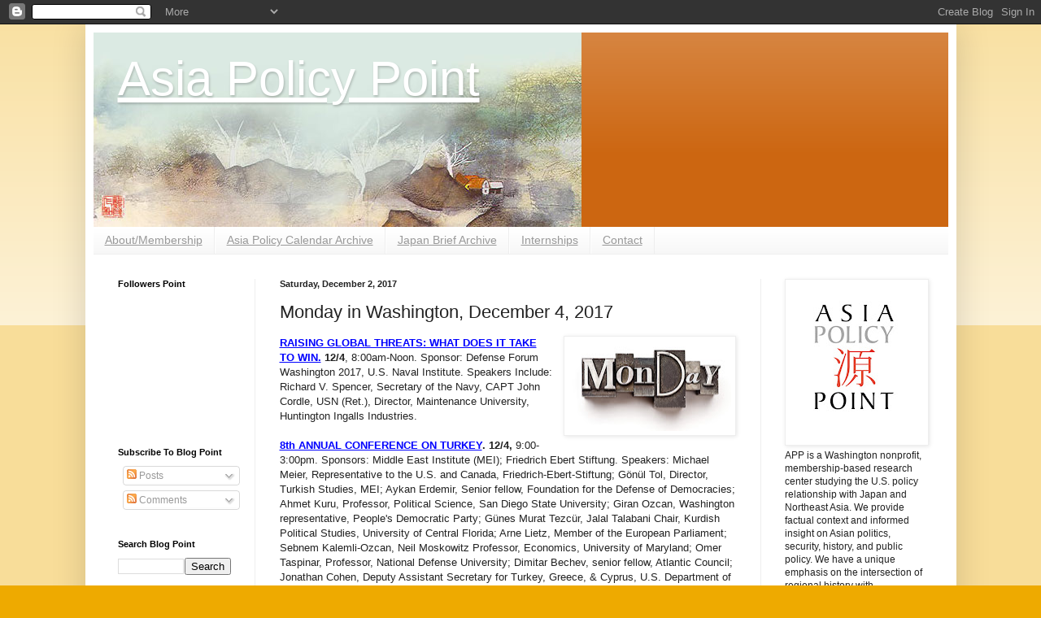

--- FILE ---
content_type: text/html; charset=UTF-8
request_url: https://www.jiaponline.org/2017/12/monday-in-washington-december-4-2017.html
body_size: 35893
content:
<!DOCTYPE html>
<html class='v2' dir='ltr' lang='en'>
<head>
<link href='https://www.blogger.com/static/v1/widgets/4128112664-css_bundle_v2.css' rel='stylesheet' type='text/css'/>
<meta content='width=1100' name='viewport'/>
<meta content='text/html; charset=UTF-8' http-equiv='Content-Type'/>
<meta content='blogger' name='generator'/>
<link href='https://www.jiaponline.org/favicon.ico' rel='icon' type='image/x-icon'/>
<link href='https://www.jiaponline.org/2017/12/monday-in-washington-december-4-2017.html' rel='canonical'/>
<link rel="alternate" type="application/atom+xml" title="Asia Policy Point - Atom" href="https://www.jiaponline.org/feeds/posts/default" />
<link rel="alternate" type="application/rss+xml" title="Asia Policy Point - RSS" href="https://www.jiaponline.org/feeds/posts/default?alt=rss" />
<link rel="service.post" type="application/atom+xml" title="Asia Policy Point - Atom" href="https://www.blogger.com/feeds/3770528279725873103/posts/default" />

<link rel="alternate" type="application/atom+xml" title="Asia Policy Point - Atom" href="https://www.jiaponline.org/feeds/7315550269073675989/comments/default" />
<!--Can't find substitution for tag [blog.ieCssRetrofitLinks]-->
<link href='https://blogger.googleusercontent.com/img/b/R29vZ2xl/AVvXsEg8goWqN969Mt22mJXs5rVatq2mydB8GC10P7ou0YEMqeqd-93K7fuLH4tKAZw9uB0jSuE_yJ7-gXoIwuW8q5pxAiS1OZhSq8GPMQX0vKDRHQiZMI5rOSFpWrxgVzXaGb3E7MfdglxPX_Si/s200/monday-thumb-520x292-6657.jpg' rel='image_src'/>
<meta content='https://www.jiaponline.org/2017/12/monday-in-washington-december-4-2017.html' property='og:url'/>
<meta content='Monday in Washington, December 4, 2017' property='og:title'/>
<meta content='  RAISING GLOBAL THREATS: WHAT DOES IT TAKE TO WIN.  12/4 , 8:00am-Noon. Sponsor: Defense Forum Washington 2017, U.S. Naval Institute. Speak...' property='og:description'/>
<meta content='https://blogger.googleusercontent.com/img/b/R29vZ2xl/AVvXsEg8goWqN969Mt22mJXs5rVatq2mydB8GC10P7ou0YEMqeqd-93K7fuLH4tKAZw9uB0jSuE_yJ7-gXoIwuW8q5pxAiS1OZhSq8GPMQX0vKDRHQiZMI5rOSFpWrxgVzXaGb3E7MfdglxPX_Si/w1200-h630-p-k-no-nu/monday-thumb-520x292-6657.jpg' property='og:image'/>
<title>Asia Policy Point: Monday in Washington, December 4, 2017</title>
<style id='page-skin-1' type='text/css'><!--
/*
-----------------------------------------------
Blogger Template Style
Name:     Simple
Designer: Blogger
URL:      www.blogger.com
----------------------------------------------- */
/* Content
----------------------------------------------- */
body {
font: normal normal 12px Arial, Tahoma, Helvetica, FreeSans, sans-serif;
color: #222222;
background: #eeaa00 none repeat scroll top left;
padding: 0 40px 40px 40px;
}
html body .region-inner {
min-width: 0;
max-width: 100%;
width: auto;
}
h2 {
font-size: 22px;
}
a:link {
text-decoration:none;
color: #cc6611;
}
a:visited {
text-decoration:none;
color: #eeaa00;
}
a:hover {
text-decoration:underline;
color: #666666;
}
.body-fauxcolumn-outer .fauxcolumn-inner {
background: transparent url(https://resources.blogblog.com/blogblog/data/1kt/simple/body_gradient_tile_light.png) repeat scroll top left;
_background-image: none;
}
.body-fauxcolumn-outer .cap-top {
position: absolute;
z-index: 1;
height: 400px;
width: 100%;
}
.body-fauxcolumn-outer .cap-top .cap-left {
width: 100%;
background: transparent url(https://resources.blogblog.com/blogblog/data/1kt/simple/gradients_light.png) repeat-x scroll top left;
_background-image: none;
}
.content-outer {
-moz-box-shadow: 0 0 40px rgba(0, 0, 0, .15);
-webkit-box-shadow: 0 0 5px rgba(0, 0, 0, .15);
-goog-ms-box-shadow: 0 0 10px #333333;
box-shadow: 0 0 40px rgba(0, 0, 0, .15);
margin-bottom: 1px;
}
.content-inner {
padding: 10px 10px;
}
.content-inner {
background-color: #ffffff;
}
/* Header
----------------------------------------------- */
.header-outer {
background: #cc6611 url(https://resources.blogblog.com/blogblog/data/1kt/simple/gradients_light.png) repeat-x scroll 0 -400px;
_background-image: none;
}
.Header h1 {
font: normal normal 60px Arial, Tahoma, Helvetica, FreeSans, sans-serif;
color: #ffffff;
text-shadow: 1px 2px 3px rgba(0, 0, 0, .2);
}
.Header h1 a {
color: #ffffff;
}
.Header .description {
font-size: 140%;
color: #ffffff;
}
.header-inner .Header .titlewrapper {
padding: 22px 30px;
}
.header-inner .Header .descriptionwrapper {
padding: 0 30px;
}
/* Tabs
----------------------------------------------- */
.tabs-inner .section:first-child {
border-top: 0 solid #eeeeee;
}
.tabs-inner .section:first-child ul {
margin-top: -0;
border-top: 0 solid #eeeeee;
border-left: 0 solid #eeeeee;
border-right: 0 solid #eeeeee;
}
.tabs-inner .widget ul {
background: #f5f5f5 url(https://resources.blogblog.com/blogblog/data/1kt/simple/gradients_light.png) repeat-x scroll 0 -800px;
_background-image: none;
border-bottom: 1px solid #eeeeee;
margin-top: 0;
margin-left: -30px;
margin-right: -30px;
}
.tabs-inner .widget li a {
display: inline-block;
padding: .6em 1em;
font: normal normal 14px Arial, Tahoma, Helvetica, FreeSans, sans-serif;
color: #999999;
border-left: 1px solid #ffffff;
border-right: 1px solid #eeeeee;
}
.tabs-inner .widget li:first-child a {
border-left: none;
}
.tabs-inner .widget li.selected a, .tabs-inner .widget li a:hover {
color: #000000;
background-color: #eeeeee;
text-decoration: none;
}
/* Columns
----------------------------------------------- */
.main-outer {
border-top: 0 solid #eeeeee;
}
.fauxcolumn-left-outer .fauxcolumn-inner {
border-right: 1px solid #eeeeee;
}
.fauxcolumn-right-outer .fauxcolumn-inner {
border-left: 1px solid #eeeeee;
}
/* Headings
----------------------------------------------- */
div.widget > h2,
div.widget h2.title {
margin: 0 0 1em 0;
font: normal bold 11px Arial, Tahoma, Helvetica, FreeSans, sans-serif;
color: #000000;
}
/* Widgets
----------------------------------------------- */
.widget .zippy {
color: #999999;
text-shadow: 2px 2px 1px rgba(0, 0, 0, .1);
}
.widget .popular-posts ul {
list-style: none;
}
/* Posts
----------------------------------------------- */
h2.date-header {
font: normal bold 11px Arial, Tahoma, Helvetica, FreeSans, sans-serif;
}
.date-header span {
background-color: transparent;
color: #222222;
padding: inherit;
letter-spacing: inherit;
margin: inherit;
}
.main-inner {
padding-top: 30px;
padding-bottom: 30px;
}
.main-inner .column-center-inner {
padding: 0 15px;
}
.main-inner .column-center-inner .section {
margin: 0 15px;
}
.post {
margin: 0 0 25px 0;
}
h3.post-title, .comments h4 {
font: normal normal 22px Arial, Tahoma, Helvetica, FreeSans, sans-serif;
margin: .75em 0 0;
}
.post-body {
font-size: 110%;
line-height: 1.4;
position: relative;
}
.post-body img, .post-body .tr-caption-container, .Profile img, .Image img,
.BlogList .item-thumbnail img {
padding: 2px;
background: #ffffff;
border: 1px solid #eeeeee;
-moz-box-shadow: 1px 1px 5px rgba(0, 0, 0, .1);
-webkit-box-shadow: 1px 1px 5px rgba(0, 0, 0, .1);
box-shadow: 1px 1px 5px rgba(0, 0, 0, .1);
}
.post-body img, .post-body .tr-caption-container {
padding: 5px;
}
.post-body .tr-caption-container {
color: #222222;
}
.post-body .tr-caption-container img {
padding: 0;
background: transparent;
border: none;
-moz-box-shadow: 0 0 0 rgba(0, 0, 0, .1);
-webkit-box-shadow: 0 0 0 rgba(0, 0, 0, .1);
box-shadow: 0 0 0 rgba(0, 0, 0, .1);
}
.post-header {
margin: 0 0 1.5em;
line-height: 1.6;
font-size: 90%;
}
.post-footer {
margin: 20px -2px 0;
padding: 5px 10px;
color: #666666;
background-color: #f9f9f9;
border-bottom: 1px solid #eeeeee;
line-height: 1.6;
font-size: 90%;
}
#comments .comment-author {
padding-top: 1.5em;
border-top: 1px solid #eeeeee;
background-position: 0 1.5em;
}
#comments .comment-author:first-child {
padding-top: 0;
border-top: none;
}
.avatar-image-container {
margin: .2em 0 0;
}
#comments .avatar-image-container img {
border: 1px solid #eeeeee;
}
/* Comments
----------------------------------------------- */
.comments .comments-content .icon.blog-author {
background-repeat: no-repeat;
background-image: url([data-uri]);
}
.comments .comments-content .loadmore a {
border-top: 1px solid #999999;
border-bottom: 1px solid #999999;
}
.comments .comment-thread.inline-thread {
background-color: #f9f9f9;
}
.comments .continue {
border-top: 2px solid #999999;
}
/* Accents
---------------------------------------------- */
.section-columns td.columns-cell {
border-left: 1px solid #eeeeee;
}
.blog-pager {
background: transparent none no-repeat scroll top center;
}
.blog-pager-older-link, .home-link,
.blog-pager-newer-link {
background-color: #ffffff;
padding: 5px;
}
.footer-outer {
border-top: 0 dashed #bbbbbb;
}
/* Mobile
----------------------------------------------- */
body.mobile  {
background-size: auto;
}
.mobile .body-fauxcolumn-outer {
background: transparent none repeat scroll top left;
}
.mobile .body-fauxcolumn-outer .cap-top {
background-size: 100% auto;
}
.mobile .content-outer {
-webkit-box-shadow: 0 0 3px rgba(0, 0, 0, .15);
box-shadow: 0 0 3px rgba(0, 0, 0, .15);
}
.mobile .tabs-inner .widget ul {
margin-left: 0;
margin-right: 0;
}
.mobile .post {
margin: 0;
}
.mobile .main-inner .column-center-inner .section {
margin: 0;
}
.mobile .date-header span {
padding: 0.1em 10px;
margin: 0 -10px;
}
.mobile h3.post-title {
margin: 0;
}
.mobile .blog-pager {
background: transparent none no-repeat scroll top center;
}
.mobile .footer-outer {
border-top: none;
}
.mobile .main-inner, .mobile .footer-inner {
background-color: #ffffff;
}
.mobile-index-contents {
color: #222222;
}
.mobile-link-button {
background-color: #cc6611;
}
.mobile-link-button a:link, .mobile-link-button a:visited {
color: #ffffff;
}
.mobile .tabs-inner .section:first-child {
border-top: none;
}
.mobile .tabs-inner .PageList .widget-content {
background-color: #eeeeee;
color: #000000;
border-top: 1px solid #eeeeee;
border-bottom: 1px solid #eeeeee;
}
.mobile .tabs-inner .PageList .widget-content .pagelist-arrow {
border-left: 1px solid #eeeeee;
}

--></style>
<style id='template-skin-1' type='text/css'><!--
body {
min-width: 1071px;
}
.content-outer, .content-fauxcolumn-outer, .region-inner {
min-width: 1071px;
max-width: 1071px;
_width: 1071px;
}
.main-inner .columns {
padding-left: 199px;
padding-right: 231px;
}
.main-inner .fauxcolumn-center-outer {
left: 199px;
right: 231px;
/* IE6 does not respect left and right together */
_width: expression(this.parentNode.offsetWidth -
parseInt("199px") -
parseInt("231px") + 'px');
}
.main-inner .fauxcolumn-left-outer {
width: 199px;
}
.main-inner .fauxcolumn-right-outer {
width: 231px;
}
.main-inner .column-left-outer {
width: 199px;
right: 100%;
margin-left: -199px;
}
.main-inner .column-right-outer {
width: 231px;
margin-right: -231px;
}
#layout {
min-width: 0;
}
#layout .content-outer {
min-width: 0;
width: 800px;
}
#layout .region-inner {
min-width: 0;
width: auto;
}
body#layout div.add_widget {
padding: 8px;
}
body#layout div.add_widget a {
margin-left: 32px;
}
--></style>
<script type='text/javascript'>
        (function(i,s,o,g,r,a,m){i['GoogleAnalyticsObject']=r;i[r]=i[r]||function(){
        (i[r].q=i[r].q||[]).push(arguments)},i[r].l=1*new Date();a=s.createElement(o),
        m=s.getElementsByTagName(o)[0];a.async=1;a.src=g;m.parentNode.insertBefore(a,m)
        })(window,document,'script','https://www.google-analytics.com/analytics.js','ga');
        ga('create', 'UA-41641567-1', 'auto', 'blogger');
        ga('blogger.send', 'pageview');
      </script>
<link href='https://www.blogger.com/dyn-css/authorization.css?targetBlogID=3770528279725873103&amp;zx=5546ff15-24a6-4146-bd5f-6851c1600bc1' media='none' onload='if(media!=&#39;all&#39;)media=&#39;all&#39;' rel='stylesheet'/><noscript><link href='https://www.blogger.com/dyn-css/authorization.css?targetBlogID=3770528279725873103&amp;zx=5546ff15-24a6-4146-bd5f-6851c1600bc1' rel='stylesheet'/></noscript>
<meta name='google-adsense-platform-account' content='ca-host-pub-1556223355139109'/>
<meta name='google-adsense-platform-domain' content='blogspot.com'/>

</head>
<body class='loading variant-bold'>
<div class='navbar section' id='navbar' name='Navbar'><div class='widget Navbar' data-version='1' id='Navbar1'><script type="text/javascript">
    function setAttributeOnload(object, attribute, val) {
      if(window.addEventListener) {
        window.addEventListener('load',
          function(){ object[attribute] = val; }, false);
      } else {
        window.attachEvent('onload', function(){ object[attribute] = val; });
      }
    }
  </script>
<div id="navbar-iframe-container"></div>
<script type="text/javascript" src="https://apis.google.com/js/platform.js"></script>
<script type="text/javascript">
      gapi.load("gapi.iframes:gapi.iframes.style.bubble", function() {
        if (gapi.iframes && gapi.iframes.getContext) {
          gapi.iframes.getContext().openChild({
              url: 'https://www.blogger.com/navbar/3770528279725873103?po\x3d7315550269073675989\x26origin\x3dhttps://www.jiaponline.org',
              where: document.getElementById("navbar-iframe-container"),
              id: "navbar-iframe"
          });
        }
      });
    </script><script type="text/javascript">
(function() {
var script = document.createElement('script');
script.type = 'text/javascript';
script.src = '//pagead2.googlesyndication.com/pagead/js/google_top_exp.js';
var head = document.getElementsByTagName('head')[0];
if (head) {
head.appendChild(script);
}})();
</script>
</div></div>
<div class='body-fauxcolumns'>
<div class='fauxcolumn-outer body-fauxcolumn-outer'>
<div class='cap-top'>
<div class='cap-left'></div>
<div class='cap-right'></div>
</div>
<div class='fauxborder-left'>
<div class='fauxborder-right'></div>
<div class='fauxcolumn-inner'>
</div>
</div>
<div class='cap-bottom'>
<div class='cap-left'></div>
<div class='cap-right'></div>
</div>
</div>
</div>
<div class='content'>
<div class='content-fauxcolumns'>
<div class='fauxcolumn-outer content-fauxcolumn-outer'>
<div class='cap-top'>
<div class='cap-left'></div>
<div class='cap-right'></div>
</div>
<div class='fauxborder-left'>
<div class='fauxborder-right'></div>
<div class='fauxcolumn-inner'>
</div>
</div>
<div class='cap-bottom'>
<div class='cap-left'></div>
<div class='cap-right'></div>
</div>
</div>
</div>
<div class='content-outer'>
<div class='content-cap-top cap-top'>
<div class='cap-left'></div>
<div class='cap-right'></div>
</div>
<div class='fauxborder-left content-fauxborder-left'>
<div class='fauxborder-right content-fauxborder-right'></div>
<div class='content-inner'>
<header>
<div class='header-outer'>
<div class='header-cap-top cap-top'>
<div class='cap-left'></div>
<div class='cap-right'></div>
</div>
<div class='fauxborder-left header-fauxborder-left'>
<div class='fauxborder-right header-fauxborder-right'></div>
<div class='region-inner header-inner'>
<div class='header section' id='header' name='Header'><div class='widget Header' data-version='1' id='Header1'>
<div id='header-inner' style='background-image: url("https://blogger.googleusercontent.com/img/b/R29vZ2xl/AVvXsEirOsU0csDVWfvNioJsrjW4hcpLntM5jpyJqPseefIIYfEHwzO_0lrXccpixlY_OmOke7p5oZiCHXZjEOlmI82okWWb8up92wCcKzEaLpyFKZ_BAus9ZUwx_YuevbYLqoiQO_w_HXVJay90/s752/bg_h2+copy.jpg"); background-position: left; min-height: 239px; _height: 239px; background-repeat: no-repeat; '>
<div class='titlewrapper' style='background: transparent'>
<h1 class='title' style='background: transparent; border-width: 0px'>
<a href='https://www.jiaponline.org/'>
Asia Policy Point
</a>
</h1>
</div>
<div class='descriptionwrapper'>
<p class='description'><span>
</span></p>
</div>
</div>
</div></div>
</div>
</div>
<div class='header-cap-bottom cap-bottom'>
<div class='cap-left'></div>
<div class='cap-right'></div>
</div>
</div>
</header>
<div class='tabs-outer'>
<div class='tabs-cap-top cap-top'>
<div class='cap-left'></div>
<div class='cap-right'></div>
</div>
<div class='fauxborder-left tabs-fauxborder-left'>
<div class='fauxborder-right tabs-fauxborder-right'></div>
<div class='region-inner tabs-inner'>
<div class='tabs section' id='crosscol' name='Cross-Column'><div class='widget PageList' data-version='1' id='PageList1'>
<h2>Pages</h2>
<div class='widget-content'>
<ul>
<li>
<a href='http://newasiapolicypoint.blogspot.com/p/membership.html'>About/Membership</a>
</li>
<li>
<a href='http://newasiapolicypoint.blogspot.com/p/asia-policy-calendar.html'>Asia Policy Calendar Archive</a>
</li>
<li>
<a href='https://newasiapolicypoint.blogspot.com/p/blog-page.html'>Japan Brief Archive</a>
</li>
<li>
<a href='http://newasiapolicypoint.blogspot.com/p/internships.html'>Internships</a>
</li>
<li>
<a href='https://www.jiaponline.org/p/contact.html'>Contact</a>
</li>
</ul>
<div class='clear'></div>
</div>
</div></div>
<div class='tabs no-items section' id='crosscol-overflow' name='Cross-Column 2'></div>
</div>
</div>
<div class='tabs-cap-bottom cap-bottom'>
<div class='cap-left'></div>
<div class='cap-right'></div>
</div>
</div>
<div class='main-outer'>
<div class='main-cap-top cap-top'>
<div class='cap-left'></div>
<div class='cap-right'></div>
</div>
<div class='fauxborder-left main-fauxborder-left'>
<div class='fauxborder-right main-fauxborder-right'></div>
<div class='region-inner main-inner'>
<div class='columns fauxcolumns'>
<div class='fauxcolumn-outer fauxcolumn-center-outer'>
<div class='cap-top'>
<div class='cap-left'></div>
<div class='cap-right'></div>
</div>
<div class='fauxborder-left'>
<div class='fauxborder-right'></div>
<div class='fauxcolumn-inner'>
</div>
</div>
<div class='cap-bottom'>
<div class='cap-left'></div>
<div class='cap-right'></div>
</div>
</div>
<div class='fauxcolumn-outer fauxcolumn-left-outer'>
<div class='cap-top'>
<div class='cap-left'></div>
<div class='cap-right'></div>
</div>
<div class='fauxborder-left'>
<div class='fauxborder-right'></div>
<div class='fauxcolumn-inner'>
</div>
</div>
<div class='cap-bottom'>
<div class='cap-left'></div>
<div class='cap-right'></div>
</div>
</div>
<div class='fauxcolumn-outer fauxcolumn-right-outer'>
<div class='cap-top'>
<div class='cap-left'></div>
<div class='cap-right'></div>
</div>
<div class='fauxborder-left'>
<div class='fauxborder-right'></div>
<div class='fauxcolumn-inner'>
</div>
</div>
<div class='cap-bottom'>
<div class='cap-left'></div>
<div class='cap-right'></div>
</div>
</div>
<!-- corrects IE6 width calculation -->
<div class='columns-inner'>
<div class='column-center-outer'>
<div class='column-center-inner'>
<div class='main section' id='main' name='Main'><div class='widget Blog' data-version='1' id='Blog1'>
<div class='blog-posts hfeed'>

          <div class="date-outer">
        
<h2 class='date-header'><span>Saturday, December 2, 2017</span></h2>

          <div class="date-posts">
        
<div class='post-outer'>
<div class='post hentry uncustomized-post-template' itemprop='blogPost' itemscope='itemscope' itemtype='http://schema.org/BlogPosting'>
<meta content='https://blogger.googleusercontent.com/img/b/R29vZ2xl/AVvXsEg8goWqN969Mt22mJXs5rVatq2mydB8GC10P7ou0YEMqeqd-93K7fuLH4tKAZw9uB0jSuE_yJ7-gXoIwuW8q5pxAiS1OZhSq8GPMQX0vKDRHQiZMI5rOSFpWrxgVzXaGb3E7MfdglxPX_Si/s200/monday-thumb-520x292-6657.jpg' itemprop='image_url'/>
<meta content='3770528279725873103' itemprop='blogId'/>
<meta content='7315550269073675989' itemprop='postId'/>
<a name='7315550269073675989'></a>
<h3 class='post-title entry-title' itemprop='name'>
Monday in Washington, December 4, 2017
</h3>
<div class='post-header'>
<div class='post-header-line-1'></div>
</div>
<div class='post-body entry-content' id='post-body-7315550269073675989' itemprop='description articleBody'>
<div class="separator" style="clear: both; text-align: center;">
<a href="https://blogger.googleusercontent.com/img/b/R29vZ2xl/AVvXsEg8goWqN969Mt22mJXs5rVatq2mydB8GC10P7ou0YEMqeqd-93K7fuLH4tKAZw9uB0jSuE_yJ7-gXoIwuW8q5pxAiS1OZhSq8GPMQX0vKDRHQiZMI5rOSFpWrxgVzXaGb3E7MfdglxPX_Si/s1600/monday-thumb-520x292-6657.jpg" imageanchor="1" style="clear: right; float: right; margin-bottom: 1em; margin-left: 1em;"><img border="0" data-original-height="292" data-original-width="520" height="111" src="https://blogger.googleusercontent.com/img/b/R29vZ2xl/AVvXsEg8goWqN969Mt22mJXs5rVatq2mydB8GC10P7ou0YEMqeqd-93K7fuLH4tKAZw9uB0jSuE_yJ7-gXoIwuW8q5pxAiS1OZhSq8GPMQX0vKDRHQiZMI5rOSFpWrxgVzXaGb3E7MfdglxPX_Si/s200/monday-thumb-520x292-6657.jpg" width="200" /></a></div>
<b><a href="https://goo.gl/3QwnU6" target="_blank">RAISING GLOBAL THREATS: WHAT DOES IT TAKE TO WIN.</a> 12/4</b>, 8:00am-Noon. Sponsor: Defense Forum Washington 2017, U.S. Naval Institute. Speakers Include: Richard V. Spencer, Secretary of the Navy, CAPT John Cordle, USN (Ret.), Director, Maintenance University, Huntington Ingalls Industries.<br />
<a href="http://www.mei.edu/events/8th-annual-conference-turkey" target="_blank"><br /></a>
<b><a href="http://www.mei.edu/events/8th-annual-conference-turkey" target="_blank">8th ANNUAL CONFERENCE ON TURKEY</a>. 12/4,</b> 9:00-3:00pm. Sponsors: Middle East Institute (MEI); Friedrich Ebert Stiftung. Speakers: Michael Meier, Representative to the U.S. and Canada, Friedrich-Ebert-Stiftung; Gönül Tol, Director, Turkish Studies, MEI; Aykan Erdemir, Senior fellow, Foundation for the Defense of Democracies; Ahmet Kuru, Professor, Political Science, San Diego State University; Giran Ozcan, Washington representative, People's Democratic Party; Günes Murat Tezcür, Jalal Talabani Chair, Kurdish Political Studies, University of Central Florida; Arne Lietz, Member of the European Parliament; Sebnem Kalemli-Ozcan, Neil Moskowitz Professor, Economics, University of Maryland; Omer Taspinar, Professor, National Defense University; Dimitar Bechev, senior fellow, Atlantic Council; Jonathan Cohen, Deputy Assistant Secretary for Turkey, Greece, &amp; Cyprus, U.S. Department of State; Kati Piri, Member of the European Parliament; Ozturk Yilmaz, Member of Parliament, Republican People's Party, Republic of Turkey; Moderators: Lisel Hintz, Assistant professor , SAIS, Johns Hopkins; Amberin Zaman, Al-Monitor.<br />
<br />
<table cellpadding="0" cellspacing="0" class="tr-caption-container" style="float: left; margin-right: 1em; text-align: left;"><tbody>
<tr><td style="text-align: center;"><a href="https://www.amazon.com/gp/product/1469631709/ref=as_li_tl?ie=UTF8&amp;camp=1789&amp;creative=9325&amp;creativeASIN=1469631709&amp;linkCode=as2&amp;tag=thepoi00-20&amp;linkId=afc288c2ef5e43ae90e8f45737f4e155" style="clear: left; margin-bottom: 1em; margin-left: auto; margin-right: auto;" target="_blank"><img border="0" src="//ws-na.amazon-adsystem.com/widgets/q?_encoding=UTF8&amp;MarketPlace=US&amp;ASIN=1469631709&amp;ServiceVersion=20070822&amp;ID=AsinImage&amp;WS=1&amp;Format=_SL250_&amp;tag=thepoi00-20" /></a></td></tr>
<tr><td class="tr-caption" style="text-align: center;">CLICK TO ORDER</td></tr>
</tbody></table>
<b><a href="https://www.worldwildlife.org/pages/the-nature-of-change" target="_blank">THE NATURE OF CHANGE: THE SCIENCE OF INFLUENCING BEHAVIOR</a>. 12/4</b>, 9:00am-6:00pm. Sponsor: World Wildlife Fund. Speakers: Dr. Dan Ariely, Professor, Psychology and Behavioral Economics, Duke University; Sarilani Wirawan, Director, Rare-Indonesia; Gayle Burgess, Consumer Behavior Change Coordinator, TRAFFIC; Ronan Donovan, Wildlife Photographer and Filmmaker, National Geographic Explorer; Dr. Beth Karlin, Research Director, Norman Lear Center, University of Southern California.<br />
<br />
<img alt="" border="0" height="1" src="//ir-na.amazon-adsystem.com/e/ir?t=thepoi00-20&amp;l=am2&amp;o=1&amp;a=1469631709" style="border: none !important; margin: 0px !important;" width="1" /><b><a href="https://eurasiacenter.org/" target="_blank">DOING BUSINESS WITH THE EURASIAN ECONOMIC UNION: IMPROVING EAST-WEST RELATIONS</a>. 12/4</b>, 9:00am-7:00pm. Sponsor: Eurasia Center. Speakers: TBA.<br />
<a href="https://www.csis.org/events/winning-third-world-sino-american-rivalry" target="_blank"><b><i><br /></i></b></a>
<b><a href="https://www.csis.org/events/winning-third-world-sino-american-rivalry" target="_blank"><i>WINNING THE THIRD WORLD: THE SINO-AMERICAN RIVALRY</i>.</a> 12/4,</b> 11:00am-Noon. Sponsor: CSIS. Speaker: Gregg Brazinsky, Author, Associate Professor, GWU.<br /><b><br /><a href="http://www.atlanticcouncil.org/events/upcoming-events/detail/kashmir-pakistans-perspective" target="_blank">KASHMIR: SARDAR MASOOD KHAN'S PERSPECTIVE.</a> 12/4</b>, Noon-1:30pm. Sponsor: Atlantic Council. Speakers: Amb. Masood Khan, President, Azad Jammu &amp; Kashmir (AJK); Moderated by: Dr. Bharath Gopalaswamy, Director, South Asia Center, Atlantic Council.<br />
<a href="https://calendar.usc.edu/event/cclp_washington_dc_forum_the_70th_anniversary_of_the_marshall_plan#.WhxgXkriY2w" target="_blank"><br /></a>
<b><a href="https://calendar.usc.edu/event/cclp_washington_dc_forum_the_70th_anniversary_of_the_marshall_plan#.WhxgXkriY2w" target="_blank">70TH ANNIVERSARY OF THE MARSHALL PLAN.</a> 12/4</b>, Noon-1:30pm. Sponsor: Annenberg Center on Communication Leadership and Policy, University of Southern California. Speaker: Karen Donfried, President, German Marshall Plan of the United States.&nbsp;<style>
<!--
 /* Font Definitions */
@font-face
 {font-family:Cambria;
 panose-1:2 4 5 3 5 4 6 3 2 4;
 mso-font-charset:0;
 mso-generic-font-family:auto;
 mso-font-pitch:variable;
 mso-font-signature:3 0 0 0 1 0;}
 /* Style Definitions */
p.MsoNormal, li.MsoNormal, div.MsoNormal
 {mso-style-parent:"";
 margin-top:0in;
 margin-right:0in;
 margin-bottom:8.0pt;
 margin-left:0in;
 text-align:justify;
 text-justify:inter-ideograph;
 line-height:107%;
 mso-pagination:none;
 text-autospace:none;
 word-break:break-all;
 font-size:10.0pt;
 mso-bidi-font-size:11.0pt;
 font-family:"Times New Roman";
 mso-ascii-font-family:"맑은 고딕";
 mso-ascii-theme-font:minor-latin;
 mso-fareast-font-family:等线;
 mso-fareast-theme-font:minor-fareast;
 mso-hansi-font-family:"맑은 고딕";
 mso-hansi-theme-font:minor-latin;
 mso-bidi-font-family:"Times New Roman";
 mso-bidi-theme-font:minor-bidi;
 mso-font-kerning:1.0pt;
 mso-fareast-language:KO;}
a:link, span.MsoHyperlink
 {color:#0563C1;
 text-decoration:underline;
 text-underline:single;}
a:visited, span.MsoHyperlinkFollowed
 {mso-style-noshow:yes;
 color:#954F72;
 text-decoration:underline;
 text-underline:single;}
strong
 {mso-bidi-font-weight:bold;}
em
 {mso-bidi-font-style:italic;}
@page Section1
 {size:8.5in 11.0in;
 margin:1.0in 1.25in 1.0in 1.25in;
 mso-header-margin:.5in;
 mso-footer-margin:.5in;
 mso-paper-source:0;}
div.Section1
 {page:Section1;}
-->
</style><br />
<style>
<!--
 /* Font Definitions */
@font-face
 {font-family:"ＭＳ 明朝";
 mso-font-charset:78;
 mso-generic-font-family:auto;
 mso-font-pitch:variable;
 mso-font-signature:1 0 16778247 0 131072 0;}
@font-face
 {font-family:Cambria;
 panose-1:2 4 5 3 5 4 6 3 2 4;
 mso-font-charset:0;
 mso-generic-font-family:auto;
 mso-font-pitch:variable;
 mso-font-signature:3 0 0 0 1 0;}
 /* Style Definitions */
p.MsoNormal, li.MsoNormal, div.MsoNormal
 {mso-style-parent:"";
 margin:0in;
 margin-bottom:.0001pt;
 mso-pagination:widow-orphan;
 font-size:12.0pt;
 font-family:"Times New Roman";
 mso-ascii-font-family:Cambria;
 mso-ascii-theme-font:minor-latin;
 mso-fareast-font-family:"ＭＳ 明朝";
 mso-hansi-font-family:Cambria;
 mso-hansi-theme-font:minor-latin;
 mso-bidi-font-family:"Times New Roman";
 mso-bidi-theme-font:minor-bidi;}
a:link, span.MsoHyperlink
 {color:blue;
 text-decoration:underline;
 text-underline:single;}
a:visited, span.MsoHyperlinkFollowed
 {mso-style-noshow:yes;
 color:purple;
 text-decoration:underline;
 text-underline:single;}
@page Section1
 {size:8.5in 11.0in;
 margin:1.0in 1.25in 1.0in 1.25in;
 mso-header-margin:.5in;
 mso-footer-margin:.5in;
 mso-paper-source:0;}
div.Section1
 {page:Section1;}
-->
</style>
<div style='clear: both;'></div>
</div>
<div class='post-footer'>
<div class='post-footer-line post-footer-line-1'>
<span class='post-author vcard'>
</span>
<span class='post-timestamp'>
at
<meta content='https://www.jiaponline.org/2017/12/monday-in-washington-december-4-2017.html' itemprop='url'/>
<a class='timestamp-link' href='https://www.jiaponline.org/2017/12/monday-in-washington-december-4-2017.html' rel='bookmark' title='permanent link'><abbr class='published' itemprop='datePublished' title='2017-12-02T13:30:00-05:00'>December 02, 2017</abbr></a>
</span>
<span class='post-comment-link'>
</span>
<span class='post-icons'>
<span class='item-action'>
<a href='https://www.blogger.com/email-post/3770528279725873103/7315550269073675989' title='Email Post'>
<img alt='' class='icon-action' height='13' src='https://resources.blogblog.com/img/icon18_email.gif' width='18'/>
</a>
</span>
<span class='item-control blog-admin pid-1308559465'>
<a href='https://www.blogger.com/post-edit.g?blogID=3770528279725873103&postID=7315550269073675989&from=pencil' title='Edit Post'>
<img alt='' class='icon-action' height='18' src='https://resources.blogblog.com/img/icon18_edit_allbkg.gif' width='18'/>
</a>
</span>
</span>
<div class='post-share-buttons goog-inline-block'>
<a class='goog-inline-block share-button sb-email' href='https://www.blogger.com/share-post.g?blogID=3770528279725873103&postID=7315550269073675989&target=email' target='_blank' title='Email This'><span class='share-button-link-text'>Email This</span></a><a class='goog-inline-block share-button sb-blog' href='https://www.blogger.com/share-post.g?blogID=3770528279725873103&postID=7315550269073675989&target=blog' onclick='window.open(this.href, "_blank", "height=270,width=475"); return false;' target='_blank' title='BlogThis!'><span class='share-button-link-text'>BlogThis!</span></a><a class='goog-inline-block share-button sb-twitter' href='https://www.blogger.com/share-post.g?blogID=3770528279725873103&postID=7315550269073675989&target=twitter' target='_blank' title='Share to X'><span class='share-button-link-text'>Share to X</span></a><a class='goog-inline-block share-button sb-facebook' href='https://www.blogger.com/share-post.g?blogID=3770528279725873103&postID=7315550269073675989&target=facebook' onclick='window.open(this.href, "_blank", "height=430,width=640"); return false;' target='_blank' title='Share to Facebook'><span class='share-button-link-text'>Share to Facebook</span></a><a class='goog-inline-block share-button sb-pinterest' href='https://www.blogger.com/share-post.g?blogID=3770528279725873103&postID=7315550269073675989&target=pinterest' target='_blank' title='Share to Pinterest'><span class='share-button-link-text'>Share to Pinterest</span></a>
</div>
</div>
<div class='post-footer-line post-footer-line-2'>
<span class='post-labels'>
Labels:
<a href='https://www.jiaponline.org/search/label/Central%20Asia' rel='tag'>Central Asia</a>,
<a href='https://www.jiaponline.org/search/label/China' rel='tag'>China</a>,
<a href='https://www.jiaponline.org/search/label/History%20Issues' rel='tag'>History Issues</a>,
<a href='https://www.jiaponline.org/search/label/Middle%20East' rel='tag'>Middle East</a>,
<a href='https://www.jiaponline.org/search/label/Mondays' rel='tag'>Mondays</a>,
<a href='https://www.jiaponline.org/search/label/Pakistan' rel='tag'>Pakistan</a>,
<a href='https://www.jiaponline.org/search/label/Russia' rel='tag'>Russia</a>,
<a href='https://www.jiaponline.org/search/label/Science' rel='tag'>Science</a>,
<a href='https://www.jiaponline.org/search/label/Security' rel='tag'>Security</a>,
<a href='https://www.jiaponline.org/search/label/South%20Asia' rel='tag'>South Asia</a>,
<a href='https://www.jiaponline.org/search/label/Turkey' rel='tag'>Turkey</a>,
<a href='https://www.jiaponline.org/search/label/WWII' rel='tag'>WWII</a>
</span>
</div>
<div class='post-footer-line post-footer-line-3'>
<span class='post-location'>
</span>
</div>
</div>
</div>
<div class='comments' id='comments'>
<a name='comments'></a>
<h4>No comments:</h4>
<div id='Blog1_comments-block-wrapper'>
<dl class='avatar-comment-indent' id='comments-block'>
</dl>
</div>
<p class='comment-footer'>
<div class='comment-form'>
<a name='comment-form'></a>
<h4 id='comment-post-message'>Post a Comment</h4>
<p>Intelligent comments and additional information welcome. We are otherwise selective.</p>
<a href='https://www.blogger.com/comment/frame/3770528279725873103?po=7315550269073675989&hl=en&saa=85391&origin=https://www.jiaponline.org' id='comment-editor-src'></a>
<iframe allowtransparency='true' class='blogger-iframe-colorize blogger-comment-from-post' frameborder='0' height='410px' id='comment-editor' name='comment-editor' src='' width='100%'></iframe>
<script src='https://www.blogger.com/static/v1/jsbin/2841073395-comment_from_post_iframe.js' type='text/javascript'></script>
<script type='text/javascript'>
      BLOG_CMT_createIframe('https://www.blogger.com/rpc_relay.html');
    </script>
</div>
</p>
</div>
</div>

        </div></div>
      
</div>
<div class='blog-pager' id='blog-pager'>
<span id='blog-pager-newer-link'>
<a class='blog-pager-newer-link' href='https://www.jiaponline.org/2017/12/war-and-memory-in-japan.html' id='Blog1_blog-pager-newer-link' title='Newer Post'>Newer Post</a>
</span>
<span id='blog-pager-older-link'>
<a class='blog-pager-older-link' href='https://www.jiaponline.org/2017/11/japanese-state-history-dissemination.html' id='Blog1_blog-pager-older-link' title='Older Post'>Older Post</a>
</span>
<a class='home-link' href='https://www.jiaponline.org/'>Home</a>
</div>
<div class='clear'></div>
<div class='post-feeds'>
<div class='feed-links'>
Subscribe to:
<a class='feed-link' href='https://www.jiaponline.org/feeds/7315550269073675989/comments/default' target='_blank' type='application/atom+xml'>Post Comments (Atom)</a>
</div>
</div>
</div></div>
</div>
</div>
<div class='column-left-outer'>
<div class='column-left-inner'>
<aside>
<div class='sidebar section' id='sidebar-left-1'><div class='widget Followers' data-version='1' id='Followers1'>
<h2 class='title'>Followers Point</h2>
<div class='widget-content'>
<div id='Followers1-wrapper'>
<div style='margin-right:2px;'>
<div><script type="text/javascript" src="https://apis.google.com/js/platform.js"></script>
<div id="followers-iframe-container"></div>
<script type="text/javascript">
    window.followersIframe = null;
    function followersIframeOpen(url) {
      gapi.load("gapi.iframes", function() {
        if (gapi.iframes && gapi.iframes.getContext) {
          window.followersIframe = gapi.iframes.getContext().openChild({
            url: url,
            where: document.getElementById("followers-iframe-container"),
            messageHandlersFilter: gapi.iframes.CROSS_ORIGIN_IFRAMES_FILTER,
            messageHandlers: {
              '_ready': function(obj) {
                window.followersIframe.getIframeEl().height = obj.height;
              },
              'reset': function() {
                window.followersIframe.close();
                followersIframeOpen("https://www.blogger.com/followers/frame/3770528279725873103?colors\x3dCgt0cmFuc3BhcmVudBILdHJhbnNwYXJlbnQaByMyMjIyMjIiByNjYzY2MTEqByNmZmZmZmYyByMwMDAwMDA6ByMyMjIyMjJCByNjYzY2MTFKByM5OTk5OTlSByNjYzY2MTFaC3RyYW5zcGFyZW50\x26pageSize\x3d21\x26hl\x3den\x26origin\x3dhttps://www.jiaponline.org");
              },
              'open': function(url) {
                window.followersIframe.close();
                followersIframeOpen(url);
              }
            }
          });
        }
      });
    }
    followersIframeOpen("https://www.blogger.com/followers/frame/3770528279725873103?colors\x3dCgt0cmFuc3BhcmVudBILdHJhbnNwYXJlbnQaByMyMjIyMjIiByNjYzY2MTEqByNmZmZmZmYyByMwMDAwMDA6ByMyMjIyMjJCByNjYzY2MTFKByM5OTk5OTlSByNjYzY2MTFaC3RyYW5zcGFyZW50\x26pageSize\x3d21\x26hl\x3den\x26origin\x3dhttps://www.jiaponline.org");
  </script></div>
</div>
</div>
<div class='clear'></div>
</div>
</div><div class='widget Subscribe' data-version='1' id='Subscribe1'>
<div style='white-space:nowrap'>
<h2 class='title'>Subscribe To Blog Point</h2>
<div class='widget-content'>
<div class='subscribe-wrapper subscribe-type-POST'>
<div class='subscribe expanded subscribe-type-POST' id='SW_READER_LIST_Subscribe1POST' style='display:none;'>
<div class='top'>
<span class='inner' onclick='return(_SW_toggleReaderList(event, "Subscribe1POST"));'>
<img class='subscribe-dropdown-arrow' src='https://resources.blogblog.com/img/widgets/arrow_dropdown.gif'/>
<img align='absmiddle' alt='' border='0' class='feed-icon' src='https://resources.blogblog.com/img/icon_feed12.png'/>
Posts
</span>
<div class='feed-reader-links'>
<a class='feed-reader-link' href='https://www.netvibes.com/subscribe.php?url=https%3A%2F%2Fwww.jiaponline.org%2Ffeeds%2Fposts%2Fdefault' target='_blank'>
<img src='https://resources.blogblog.com/img/widgets/subscribe-netvibes.png'/>
</a>
<a class='feed-reader-link' href='https://add.my.yahoo.com/content?url=https%3A%2F%2Fwww.jiaponline.org%2Ffeeds%2Fposts%2Fdefault' target='_blank'>
<img src='https://resources.blogblog.com/img/widgets/subscribe-yahoo.png'/>
</a>
<a class='feed-reader-link' href='https://www.jiaponline.org/feeds/posts/default' target='_blank'>
<img align='absmiddle' class='feed-icon' src='https://resources.blogblog.com/img/icon_feed12.png'/>
                  Atom
                </a>
</div>
</div>
<div class='bottom'></div>
</div>
<div class='subscribe' id='SW_READER_LIST_CLOSED_Subscribe1POST' onclick='return(_SW_toggleReaderList(event, "Subscribe1POST"));'>
<div class='top'>
<span class='inner'>
<img class='subscribe-dropdown-arrow' src='https://resources.blogblog.com/img/widgets/arrow_dropdown.gif'/>
<span onclick='return(_SW_toggleReaderList(event, "Subscribe1POST"));'>
<img align='absmiddle' alt='' border='0' class='feed-icon' src='https://resources.blogblog.com/img/icon_feed12.png'/>
Posts
</span>
</span>
</div>
<div class='bottom'></div>
</div>
</div>
<div class='subscribe-wrapper subscribe-type-PER_POST'>
<div class='subscribe expanded subscribe-type-PER_POST' id='SW_READER_LIST_Subscribe1PER_POST' style='display:none;'>
<div class='top'>
<span class='inner' onclick='return(_SW_toggleReaderList(event, "Subscribe1PER_POST"));'>
<img class='subscribe-dropdown-arrow' src='https://resources.blogblog.com/img/widgets/arrow_dropdown.gif'/>
<img align='absmiddle' alt='' border='0' class='feed-icon' src='https://resources.blogblog.com/img/icon_feed12.png'/>
Comments
</span>
<div class='feed-reader-links'>
<a class='feed-reader-link' href='https://www.netvibes.com/subscribe.php?url=https%3A%2F%2Fwww.jiaponline.org%2Ffeeds%2F7315550269073675989%2Fcomments%2Fdefault' target='_blank'>
<img src='https://resources.blogblog.com/img/widgets/subscribe-netvibes.png'/>
</a>
<a class='feed-reader-link' href='https://add.my.yahoo.com/content?url=https%3A%2F%2Fwww.jiaponline.org%2Ffeeds%2F7315550269073675989%2Fcomments%2Fdefault' target='_blank'>
<img src='https://resources.blogblog.com/img/widgets/subscribe-yahoo.png'/>
</a>
<a class='feed-reader-link' href='https://www.jiaponline.org/feeds/7315550269073675989/comments/default' target='_blank'>
<img align='absmiddle' class='feed-icon' src='https://resources.blogblog.com/img/icon_feed12.png'/>
                  Atom
                </a>
</div>
</div>
<div class='bottom'></div>
</div>
<div class='subscribe' id='SW_READER_LIST_CLOSED_Subscribe1PER_POST' onclick='return(_SW_toggleReaderList(event, "Subscribe1PER_POST"));'>
<div class='top'>
<span class='inner'>
<img class='subscribe-dropdown-arrow' src='https://resources.blogblog.com/img/widgets/arrow_dropdown.gif'/>
<span onclick='return(_SW_toggleReaderList(event, "Subscribe1PER_POST"));'>
<img align='absmiddle' alt='' border='0' class='feed-icon' src='https://resources.blogblog.com/img/icon_feed12.png'/>
Comments
</span>
</span>
</div>
<div class='bottom'></div>
</div>
</div>
<div style='clear:both'></div>
</div>
</div>
<div class='clear'></div>
</div><div class='widget BlogSearch' data-version='1' id='BlogSearch1'>
<h2 class='title'>Search Blog Point</h2>
<div class='widget-content'>
<div id='BlogSearch1_form'>
<form action='https://www.jiaponline.org/search' class='gsc-search-box' target='_top'>
<table cellpadding='0' cellspacing='0' class='gsc-search-box'>
<tbody>
<tr>
<td class='gsc-input'>
<input autocomplete='off' class='gsc-input' name='q' size='10' title='search' type='text' value=''/>
</td>
<td class='gsc-search-button'>
<input class='gsc-search-button' title='search' type='submit' value='Search'/>
</td>
</tr>
</tbody>
</table>
</form>
</div>
</div>
<div class='clear'></div>
</div><div class='widget HTML' data-version='1' id='HTML3'>
<h2 class='title'>Woodblock Point</h2>
<div class='widget-content'>
<a href="http://woodblock.com/?adhost=wOAALuhaMIoW">
<img border="0" src="https://mokuhankan.com/images/ads/mokuhankan_160x160.jpg" />
</a>
</div>
<div class='clear'></div>
</div><div class='widget LinkList' data-version='1' id='LinkList1'>
<h2>Asia Points</h2>
<div class='widget-content'>
<ul>
<li><a href='https://asiatimes.com/'>Asia Sentinel</a></li>
<li><a href='http://atimes.com/'>Asia Times</a></li>
<li><a href='http://australia.gov.au/'>Australian Government</a></li>
<li><a href='http://chinachange.org/'>China Change</a></li>
<li><a href='http://chinadigitaltimes.net/'>China Digital Times</a></li>
<li><a href='http://www.chinafile.com/'>China File</a></li>
<li><a href='http://chinalawandpolicy.com'>China Law and Policy</a></li>
<li><a href='https://chinamediaproject.org/ '>China Media Project</a></li>
<li><a href='http://www.chinausfocus.com/'>China-US Focus</a></li>
<li><a href='http://www.chinasmack.com/'>Chinasmack</a></li>
<li><a href='http://circlesandsquares.asia/'>Circles & Squares (Korea)</a></li>
<li><a href='http://crac.jp/'>CRAC</a></li>
<li><a href='http://www.japanpolicyforum.jp/en/'>Discuss Japan</a></li>
<li><a href='http://www.eastasiaforum.org/'>East Asia Forum</a></li>
<li><a href='http://www.eurasiareview.com/'>Eurasia Review</a></li>
<li><a href='http://frozengarlic.wordpress.com/'>Frozen Garlic (Taiwan)</a></li>
<li><a href='http://son-of-gadfly-on-the-wall.blogspot.com/'>GlobalTalk 21 (Japan)</a></li>
<li><a href='http://agrinews.sakura.ne.jp/wp/'>Japan AgriNews</a></li>
<li><a href='http://www.mofa.go.jp/'>Japan Foreign Ministry</a></li>
<li><a href='http://www.japantimes.co.jp/'>Japan Times</a></li>
<li><a href='http://www.korea.net/'>Korean Government</a></li>
<li><a href='http://www.lowyinterpreter.org/'>Lowy Interpreter</a></li>
<li><a href='http://blogs.ubc.ca/mongolia/'>Mongolia Today</a></li>
<li><a href='http://www.nknews.org/'>North Korea News</a></li>
<li><a href='http://english.gov.cn/'>PRC Government</a></li>
<li><a href='http://www.rsis.edu.sg/'>RSIS Singapore</a></li>
<li><a href='http://japan-forward.com/'>Sankei's Japan Forward</a></li>
<li><a href='http://shingetsunewsagency.com/'>SNA Japan</a></li>
<li><a href='http://www.southchinasea.org/'>South China Sea</a></li>
<li><a href='https://www.taiwan.gov.tw/'>Taiwanese Government</a></li>
<li><a href='http://the-diplomat.com/region/east-asia/'>The Diplomat - East Asia</a></li>
<li><a href='http://the-diplomat.com/region/southeast-asia/'>The Diplomat - SEAsia</a></li>
<li><a href='http://www.aspistrategist.org.au/'>The Strategist</a></li>
<li><a href='http://www.tokyoreporter.com/'>Tokyo Reporter</a></li>
</ul>
<div class='clear'></div>
</div>
</div><div class='widget LinkList' data-version='1' id='LinkList2'>
<h2>Washington Points</h2>
<div class='widget-content'>
<ul>
<li><a href='http://38north.org/'>38 North</a></li>
<li><a href='http://www.asil.org/index.cfm'>American Society of International Law</a></li>
<li><a href='http://armscontrolwonk.com/'>Arms Control Wonk</a></li>
<li><a href='https://www.brookings.edu/centers/center-for-east-asia-policy-studies/'>Brookings CEAP, Center for East Asia Policy Studies</a></li>
<li><a href='http://www.state.gov/p/eap/'>Bureau of East Asian & Pacific Affairs (State Dept)</a></li>
<li><a href='http://carnegieendowment.org/'>Carnegie Endowment</a></li>
<li><a href='https://www.cia.gov/the-world-factbook/'>CIA World Factbook</a></li>
<li><a href='https://www.congress.gov/'>Congress</a></li>
<li><a href='https://www.cecc.gov/'>Congressional Executive Commission on China</a></li>
<li><a href='https://www.rollcall.com/'>CQ politics (Roll Call)</a></li>
<li><a href='https://crsreports.congress.gov/'>CRS Reports</a></li>
<li><a href='http://www.c-span.org/'>CSPAN</a></li>
<li><a href='http://www.culturaltourismdc.org/'>Cultural Tourism DC</a></li>
<li><a href='http://www.dailykos.com/'>Daily Kos</a></li>
<li><a href='http://www.fas.org/blog/ssp/'>FAS Strategic Security Blog</a></li>
<li><a href='https://www.federalregister.gov/'>Federal Register</a></li>
<li><a href='http://fpc.state.gov/'>Foreign Press Center</a></li>
<li><a href='http://blog.foreignpolicy.com/'>FP passport</a></li>
<li><a href='https://freedomhouse.org/'>Freedom House </a></li>
<li><a href='http://www.globalpolicy.org/'>Global Policy Forum</a></li>
<li><a href='http://www.globalsecurity.org/'>Global Security.org</a></li>
<li><a href='http://www.gao.gov/'>Government Accountability Office</a></li>
<li><a href='http://www.govtrack.us/'>GovTrack</a></li>
<li><a href='http://www.heritage.org/'>Heritage</a></li>
<li><a href='http://www.hudson.org/'>Hudson Institute</a></li>
<li><a href='http://asiafoundation.org/in-asia/'>In Asia</a></li>
<li><a href='https://chinaus-icas.org/'>Institute for China - America Studies (ICAS)</a></li>
<li><a href='https://www.mei.edu/'>Middle East-Asia Project</a></li>
<li><a href='http://press.org/'>National Press Club</a></li>
<li><a href='https://nsarchive.gwu.edu/'>National Security Archive</a></li>
<li><a href='http://www.opencongress.org/'>Open Congress</a></li>
<li><a href='http://www.opensecrets.org/'>Open Secrets</a></li>
<li><a href='https://www.pacificpundit.com/'>Pacific Pundit</a></li>
<li><a href='http://www.piie.com/blogs/nk'>Peterson Institute</a></li>
<li><a href='http://www.pewglobal.org/'>PEW Global Attitudes Project</a></li>
<li><a href='http://www.politico.com/'>Politico</a></li>
<li><a href='http://ponarseurasia.org/'>PONARS Eurasia</a></li>
<li><a href='http://www.washingtonpost.com/politics'>Post Politics</a></li>
<li><a href='http://www.rfa.org/english/'>Radio Free Asia</a></li>
<li><a href='https://www.realclearpolitics.com/'>Real Clear Politics</a></li>
<li><a href='http://www.realcleardefense.com/'>RealClearDefense</a></li>
<li><a href='http://www.realclearworld.com/'>RealClearWorld</a></li>
<li><a href='http://www.redstate.com/'>RedState</a></li>
<li><a href='https://rsc-hern.house.gov/'>Republican Study Committee</a></li>
<li><a href='https://www.risingpowersinitiative.org/'>Rising Powers Initiative, GWU</a></li>
<li><a href='http://www.senate.gov/'>Senate</a></li>
<li><a href='http://www.state.gov/'>State Dept.</a></li>
<li><a href='http://www.stimson.org/'>Stimson Center</a></li>
<li><a href='http://talkingpointsmemo.com/'>Talking Points Memo</a></li>
<li><a href='http://thecable.foreignpolicy.com/'>The Cable</a></li>
<li><a href='http://thehill.com//'>The Hill</a></li>
<li><a href='http://blog.keia.org/'>The Peninsula</a></li>
<li><a href='http://www.thinktankwatch.com/'>Think Tank Watch</a></li>
<li><a href='http://www.uscc.gov/index.php'>U.S China Economic and Security Review</a></li>
<li><a href='http://www.usaspending.gov/'>U.S Gov. Spending</a></li>
<li><a href='http://www.ustr.gov/'>U.S Trade Represenative</a></li>
<li><a href='https://www.uscc.gov/'>U.S. - China Economic and Security Review Commission</a></li>
<li><a href='https://www.uschinasso.org/'>US- China Strategic Studies Organization (USCSSO)</a></li>
<li><a href='http://www.usitc.gov/'>US. International Trade Commission</a></li>
<li><a href='http://www.voanews.com/english/news/'>Voice of America</a></li>
<li><a href='http://www.washingtonmonthly.com/'>Washington Monthly</a></li>
<li><a href='http://www.washingtonpost.com/'>Washington Post</a></li>
<li><a href='http://blogs.wsj.com/washwire/'>Washington Wire (WSJ)</a></li>
<li><a href='http://www.whitehouse.gov/'>White House</a></li>
<li><a href='http://www.wilsoncenter.org/'>Wilson Center</a></li>
<li><a href='http://www.worldpublicopinion.org/'>World Public Opinion</a></li>
</ul>
<div class='clear'></div>
</div>
</div><div class='widget LinkList' data-version='1' id='LinkList3'>
<h2>Economic Points</h2>
<div class='widget-content'>
<ul>
<li><a href='https://www.apec.org/'>APEC</a></li>
<li><a href='http://www.asean.org/'>ASEAN</a></li>
<li><a href='http://adb.org/'>Asian Development Bank</a></li>
<li><a href='http://aric.adb.org/'>Asian Regional Integration Center</a></li>
<li><a href='http://bis.org/'>Bank for International Settlements</a></li>
<li><a href='http://www.eaber.org/'>East Asian Bureau of Economic Research</a></li>
<li><a href='http://federalreserve.gov/'>Federal Reserve</a></li>
<li><a href='http://www.g20.org/'>G20</a></li>
<li><a href='http://imf.org/'>IMF</a></li>
<li><a href='http://blog-imfdirect.imf.org/'>IMF Direct</a></li>
<li><a href='http://piie.com/'>Institute for International Economics</a></li>
<li><a href='http://iea.org/'>International Energy Agency</a></li>
<li><a href='http://www.jcif.or.jp/e/index.html'>Japan Center for International Finance</a></li>
<li><a href='http://www.oecd.org/'>OECD</a></li>
<li><a href='http://www.rieti.go.jp/en/index.html'>Research Institute of Economy, Trade and Industry</a></li>
<li><a href='http://unctad.org/'>UNCTAD</a></li>
<li><a href='http://www.unescap.org/'>UNESCAP</a></li>
<li><a href='http://wipo.org/'>WIPO</a></li>
<li><a href='http://worldbank.org/'>World Bank</a></li>
<li><a href='http://wto.org/'>WTO</a></li>
</ul>
<div class='clear'></div>
</div>
</div><div class='widget LinkList' data-version='1' id='LinkList5'>
<h2>Asia History Points</h2>
<div class='widget-content'>
<ul>
<li><a href='http://americanpowsofjapan.blogspot.com/'>American POWs Of Japan</a></li>
<li><a href='http://www.awf.or.jp/e-preface.htm'>Asian Womens Fund</a></li>
<li><a href='http://atomicbombmuseum.org/index.shtml'>Atomic Bomb Museum</a></li>
<li><a href='http://www.awm.gov.au/'>Australian War Memorial</a></li>
<li><a href='http://bunka-isan.awa.jp/'>Awa Cultural Heritage Forum</a></li>
<li><a href='https://bataanproject.com/'>Bataan Project</a></li>
<li><a href='http://www.mansell.com/pow-index.html'>Center for Research on Allied POWs</a></li>
<li><a href='https://www.chinafamilies.net/'>China Families</a></li>
<li><a href='http://www.chinarhyming.com/'>China Rhyming</a></li>
<li><a href='http://ensuringweremember.org.uk/'>Chinese Labour Corps</a></li>
<li><a href='https://cpow.org/about-cpow/'>Civilian Prisoner of War (formerly known as BACEPOW)) </a></li>
<li><a href='http://www.c-r.org'>Conciliation Resources</a></li>
<li><a href='http://corregidor.org/'>Corregidor Historical Society</a></li>
<li><a href='http://www.dtic.mil/dpmo/'>Defense POW/MIA office</a></li>
<li><a href='http://www.eccc.gov.kh/'>Extraordinary Chambers in the Courts of Cambodia</a></li>
<li><a href='http://fightforjustice.info/'>Fight for Justice: Comfort Women</a></li>
<li><a href='http://www.filipinaslibrary.org.ph/'>Filipinas Heritage Library</a></li>
<li><a href='http://www.froginawell.net/'>Frog in a Well</a></li>
<li><a href='http://www.ganbare-nippon.net/'>Ganbare Nippon</a></li>
<li><a href='https://www.peace.hiroshima-cu.ac.jp/'>Hiroshima Peace Institute</a></li>
<li><a href='https://www.rekkyo.org/'>History Educationalist Conference of Japan</a></li>
<li><a href='http://www.j-koreans.org/use_info/info.html'>History Museum of Japanese Koreans</a></li>
<li><a href='http://www.icomos.org/en/'>ICOMOS</a></li>
<li><a href='http://www.hildejanssen.nl/troostmeisjes/comfort_women.html'>Indonesian Comfort Women</a></li>
<li><a href='http://ww2.fsu.edu/'>Institute on World War II and the Human Experience</a></li>
<li><a href='http://www.japanairraids.org/'>Japan Air Raids</a></li>
<li><a href='http://www.jacar.go.jp/'>Japan Center for Asian Historical Records</a></li>
<li><a href='https://518.org/intro.html'>May 18 Memorial Foundation</a></li>
<li><a href='http://mbdo.org/'>Maywood Bataan Day Organization</a></li>
<li><a href='https://sigur.elliott.gwu.edu/programs/#:~:text=The%20Memory%20and%20Reconciliation%20in,reconciliation%20efforts%20in%20the%20region'>Memory & Reconciliation in the Asia-Pacific</a></li>
<li><a href='http://www.archives.gov/'>National Archives</a></li>
<li><a href='https://www.pacificwarmuseum.org/'>National Museum of the Pacific War</a></li>
<li><a href='https://sensekinet.jimdofree.com/ '>National Network for the Preservation of War Ruins</a></li>
<li><a href='http://www.showakan.go.jp/'>National Showa Memorial Museum</a></li>
<li><a href='http://www.ncrr-la.org/'>Nikkei for Civil Rights</a></li>
<li><a href='http://www.warsailors.com/POWs/imprisonment.html'>Norwegian POWs</a></li>
<li><a href='http://www.pacificaviationmuseum.org/'>Pacific Aviation Museum</a></li>
<li><a href='http://www.pacificwrecks.com/'>Pacific Wrecks</a></li>
<li><a href='http://peacephilosophy.blogspot.com/'>Peace Philosophy Centre</a></li>
<li><a href='https://www.peacewomen.org/'>Peace Women</a></li>
<li><a href='http://www.pearlharbor.org/'>Pearl Harbor History</a></li>
<li><a href='https://philippineinternment.com/'>Philippine Internment</a></li>
<li><a href='http://www.powresearch.jp/en/'>POW Research Network Japan</a></li>
<li><a href='http://sandakan-deathmarch.com/'>Sandakan Death March</a></li>
<li><a href='http://www.sengokudaimyo.com/'>Sengoku Daimyo</a></li>
<li><a href='http://www.shokeikan.go.jp/sub_menu/english_page.html'>Shokei-kan</a></li>
<li><a href='http://www.tbrconline.com/'>Thailand-Burma Railway Centre</a></li>
<li><a href='http://www.tokyo-sensai.net/'>The Center of the Tokyo Raid and War Damages</a></li>
<li><a href='http://www.nationalww2museum.org/'>The National WWII Museum</a></li>
<li><a href='http://www.nps.gov/valr/index.htm'>U.S.S Arizona</a></li>
<li><a href='http://www.usshouston.net/'>U.S.S Houston</a></li>
<li><a href='https://ussmissouri.org/'>U.S.S Missouri</a></li>
<li><a href='https://undispatch.com/'>UN Dispatch</a></li>
<li><a href='http://peacemaker.un.org/'>UN Peacemaker</a></li>
<li><a href='https://www.securitycouncilreport.org/index.php'>UN Security Council Report</a></li>
<li><a href='https://visualizingcultures.mit.edu/home/index.html'>Visualizing Cultures (MIT)</a></li>
<li><a href='https://www.wienerlibrary.co.uk/'>Weiner Library</a></li>
<li><a href='http://www.wam-peace.org/english/'>Womens Active Museum</a></li>
<li><a href='http://www.yasukuni.or.jp/english/index.html'>Yasukuni Shrine</a></li>
</ul>
<div class='clear'></div>
</div>
</div><div class='widget LinkList' data-version='1' id='LinkList4'>
<h2>S &amp; T Points</h2>
<div class='widget-content'>
<ul>
<li><a href='https://astnet.asean.org/'>ASEAN Science & Technology Network</a></li>
<li><a href='https://lkyspp.nus.edu.sg/aci'>Asia Competitiveness Institute</a></li>
<li><a href='http://atip.org/'>Asian Technology Information Program</a></li>
<li><a href='http://cstsp.aaas.org/'>Center for Science, Technology & Security Policy</a></li>
<li><a href='http://www.itif.org/'>Information Technology & Innovation Foundation</a></li>
<li><a href='http://www.jst.go.jp/EN/'>Japan Science & Technology Agency</a></li>
<li><a href='https://www.nstc.gov.tw/?l=en'>National Science Council (Taiwan)</a></li>
<li><a href='http://nsf.gov/'>National Science Foundation</a></li>
<li><a href='http://www.nistep.go.jp/'>NISTEP (Japan)</a></li>
<li><a href='http://www.oecd.org/innovation/'>OECD Science & Innovation</a></li>
<li><a href='http://ostp.gov/'>Office of Science & Technology Policy (White House)</a></li>
<li><a href='https://www.ida.org/stpi.php'>Science & Technology Policy Institute (US)</a></li>
<li><a href='http://www.university-directory.eu/Korea-Republic/Science-and-Technology-Policy-Institute-STEPI.html#.UcNWJTs6OSo'>Science & Techonology Policy Institute (Korea)</a></li>
<li><a href='http://wilsoncenter.org/index.cfm?fuseaction=topics.home&topic_id=1414'>STI Program (Wilson Center)</a></li>
<li><a href='http://nationalacademies.org/'>The National Academies</a></li>
<li><a href='http://unctad.org/'>UNCTAD</a></li>
<li><a href='http://www.unescap.org/'>UNESCAP</a></li>
<li><a href='http://unesco.org/'>UNESCO</a></li>
<li><a href='http://www.sciencepolicy.us/5001.html'>US Science Policy in the 21st Century</a></li>
<li><a href='http://uspto.gov/'>USPTO</a></li>
<li><a href='http://wipo.org/'>WIPO</a></li>
<li><a href='http://worldbank.org/'>World Bank</a></li>
<li><a href='http://www.wtec.org/'>WTEC</a></li>
<li><a href='http://wto.org/'>WTO</a></li>
</ul>
<div class='clear'></div>
</div>
</div></div>
</aside>
</div>
</div>
<div class='column-right-outer'>
<div class='column-right-inner'>
<aside>
<div class='sidebar section' id='sidebar-right-1'><div class='widget Image' data-version='1' id='Image1'>
<div class='widget-content'>
<a href='https://jiaponline.org'>
<img alt='' height='199' id='Image1_img' src='https://blogger.googleusercontent.com/img/b/R29vZ2xl/AVvXsEgpoWW9dOo4KjPj0XTfLEmMvmA2R0odZo4H3zsJr5bf8aZ8BigL5cvhuD96jKr7f9LgGEAgbe1NYmbNUjI_rSWBq57ysZb1pu_goA50JnpjwgqUyh5lzl_cmpe7330OGXF2yj12igitNmzb/s199/APP+logo.jpg' width='171'/>
</a>
<br/>
<span class='caption'>APP is a Washington nonprofit, membership-based research center studying the U.S. policy relationship with Japan and Northeast Asia. We provide factual context and informed insight on Asian politics, security, history, and public policy. We have a unique emphasis on the intersection of regional history with contemporary political and security issues.</span>
</div>
<div class='clear'></div>
</div><div class='widget Image' data-version='1' id='Image2'>
<div class='widget-content'>
<a href='https://pows.jiaponline.org/'>
<img alt='' height='214' id='Image2_img' src='https://blogger.googleusercontent.com/img/a/AVvXsEgjd2MO2fBeXx-sUUyw_T-LbO_-fg5obpvtlig96p-20uhvQMCEEZcxaSSDoRFW6fKMI6DV58xdp3H9uwuEXabZcbKIsmrC3fOJq4OklZr8Q3AHusdkwBFQpC3Y2_gLGUvNySWwkN8P92mZ0TCnLCrZdP_6wl1TSB5WN779wXfeSNfFG0FdKvfwcUHhwFKM=s214' width='171'/>
</a>
<br/>
<span class='caption'>            APP'S AMERICAN POWS OF JAPAN PROJECT</span>
</div>
<div class='clear'></div>
</div><div class='widget HTML' data-version='1' id='HTML2'>
<h2 class='title'>PayPal Point</h2>
<div class='widget-content'>
<form action="https://www.paypal.com/donate" method="post" target="_top">
<input type="hidden" name="hosted_button_id" value="9UNEZ6NSNB46Q" />
<input type="image" src="https://www.paypalobjects.com/en_US/i/btn/btn_donateCC_LG.gif" border="0" name="submit" title="PayPal - The safer, easier way to pay online!" alt="Donate with PayPal button" />
<img alt="" border="0" src="https://www.paypal.com/en_US/i/scr/pixel.gif" width="1" height="1" />
</form>
</div>
<div class='clear'></div>
</div><div class='widget BlogArchive' data-version='1' id='BlogArchive1'>
<h2>Blog Archive</h2>
<div class='widget-content'>
<div id='ArchiveList'>
<div id='BlogArchive1_ArchiveList'>
<ul class='hierarchy'>
<li class='archivedate collapsed'>
<a class='toggle' href='javascript:void(0)'>
<span class='zippy'>

        &#9658;&#160;
      
</span>
</a>
<a class='post-count-link' href='https://www.jiaponline.org/2025/'>
2025
</a>
<span class='post-count' dir='ltr'>(96)</span>
<ul class='hierarchy'>
<li class='archivedate collapsed'>
<a class='toggle' href='javascript:void(0)'>
<span class='zippy'>

        &#9658;&#160;
      
</span>
</a>
<a class='post-count-link' href='https://www.jiaponline.org/2025/11/'>
November
</a>
<span class='post-count' dir='ltr'>(2)</span>
</li>
</ul>
<ul class='hierarchy'>
<li class='archivedate collapsed'>
<a class='toggle' href='javascript:void(0)'>
<span class='zippy'>

        &#9658;&#160;
      
</span>
</a>
<a class='post-count-link' href='https://www.jiaponline.org/2025/10/'>
October
</a>
<span class='post-count' dir='ltr'>(12)</span>
</li>
</ul>
<ul class='hierarchy'>
<li class='archivedate collapsed'>
<a class='toggle' href='javascript:void(0)'>
<span class='zippy'>

        &#9658;&#160;
      
</span>
</a>
<a class='post-count-link' href='https://www.jiaponline.org/2025/09/'>
September
</a>
<span class='post-count' dir='ltr'>(11)</span>
</li>
</ul>
<ul class='hierarchy'>
<li class='archivedate collapsed'>
<a class='toggle' href='javascript:void(0)'>
<span class='zippy'>

        &#9658;&#160;
      
</span>
</a>
<a class='post-count-link' href='https://www.jiaponline.org/2025/08/'>
August
</a>
<span class='post-count' dir='ltr'>(8)</span>
</li>
</ul>
<ul class='hierarchy'>
<li class='archivedate collapsed'>
<a class='toggle' href='javascript:void(0)'>
<span class='zippy'>

        &#9658;&#160;
      
</span>
</a>
<a class='post-count-link' href='https://www.jiaponline.org/2025/07/'>
July
</a>
<span class='post-count' dir='ltr'>(9)</span>
</li>
</ul>
<ul class='hierarchy'>
<li class='archivedate collapsed'>
<a class='toggle' href='javascript:void(0)'>
<span class='zippy'>

        &#9658;&#160;
      
</span>
</a>
<a class='post-count-link' href='https://www.jiaponline.org/2025/06/'>
June
</a>
<span class='post-count' dir='ltr'>(9)</span>
</li>
</ul>
<ul class='hierarchy'>
<li class='archivedate collapsed'>
<a class='toggle' href='javascript:void(0)'>
<span class='zippy'>

        &#9658;&#160;
      
</span>
</a>
<a class='post-count-link' href='https://www.jiaponline.org/2025/05/'>
May
</a>
<span class='post-count' dir='ltr'>(8)</span>
</li>
</ul>
<ul class='hierarchy'>
<li class='archivedate collapsed'>
<a class='toggle' href='javascript:void(0)'>
<span class='zippy'>

        &#9658;&#160;
      
</span>
</a>
<a class='post-count-link' href='https://www.jiaponline.org/2025/04/'>
April
</a>
<span class='post-count' dir='ltr'>(12)</span>
</li>
</ul>
<ul class='hierarchy'>
<li class='archivedate collapsed'>
<a class='toggle' href='javascript:void(0)'>
<span class='zippy'>

        &#9658;&#160;
      
</span>
</a>
<a class='post-count-link' href='https://www.jiaponline.org/2025/03/'>
March
</a>
<span class='post-count' dir='ltr'>(11)</span>
</li>
</ul>
<ul class='hierarchy'>
<li class='archivedate collapsed'>
<a class='toggle' href='javascript:void(0)'>
<span class='zippy'>

        &#9658;&#160;
      
</span>
</a>
<a class='post-count-link' href='https://www.jiaponline.org/2025/02/'>
February
</a>
<span class='post-count' dir='ltr'>(11)</span>
</li>
</ul>
<ul class='hierarchy'>
<li class='archivedate collapsed'>
<a class='toggle' href='javascript:void(0)'>
<span class='zippy'>

        &#9658;&#160;
      
</span>
</a>
<a class='post-count-link' href='https://www.jiaponline.org/2025/01/'>
January
</a>
<span class='post-count' dir='ltr'>(3)</span>
</li>
</ul>
</li>
</ul>
<ul class='hierarchy'>
<li class='archivedate collapsed'>
<a class='toggle' href='javascript:void(0)'>
<span class='zippy'>

        &#9658;&#160;
      
</span>
</a>
<a class='post-count-link' href='https://www.jiaponline.org/2024/'>
2024
</a>
<span class='post-count' dir='ltr'>(86)</span>
<ul class='hierarchy'>
<li class='archivedate collapsed'>
<a class='toggle' href='javascript:void(0)'>
<span class='zippy'>

        &#9658;&#160;
      
</span>
</a>
<a class='post-count-link' href='https://www.jiaponline.org/2024/12/'>
December
</a>
<span class='post-count' dir='ltr'>(6)</span>
</li>
</ul>
<ul class='hierarchy'>
<li class='archivedate collapsed'>
<a class='toggle' href='javascript:void(0)'>
<span class='zippy'>

        &#9658;&#160;
      
</span>
</a>
<a class='post-count-link' href='https://www.jiaponline.org/2024/11/'>
November
</a>
<span class='post-count' dir='ltr'>(9)</span>
</li>
</ul>
<ul class='hierarchy'>
<li class='archivedate collapsed'>
<a class='toggle' href='javascript:void(0)'>
<span class='zippy'>

        &#9658;&#160;
      
</span>
</a>
<a class='post-count-link' href='https://www.jiaponline.org/2024/10/'>
October
</a>
<span class='post-count' dir='ltr'>(8)</span>
</li>
</ul>
<ul class='hierarchy'>
<li class='archivedate collapsed'>
<a class='toggle' href='javascript:void(0)'>
<span class='zippy'>

        &#9658;&#160;
      
</span>
</a>
<a class='post-count-link' href='https://www.jiaponline.org/2024/09/'>
September
</a>
<span class='post-count' dir='ltr'>(7)</span>
</li>
</ul>
<ul class='hierarchy'>
<li class='archivedate collapsed'>
<a class='toggle' href='javascript:void(0)'>
<span class='zippy'>

        &#9658;&#160;
      
</span>
</a>
<a class='post-count-link' href='https://www.jiaponline.org/2024/08/'>
August
</a>
<span class='post-count' dir='ltr'>(4)</span>
</li>
</ul>
<ul class='hierarchy'>
<li class='archivedate collapsed'>
<a class='toggle' href='javascript:void(0)'>
<span class='zippy'>

        &#9658;&#160;
      
</span>
</a>
<a class='post-count-link' href='https://www.jiaponline.org/2024/07/'>
July
</a>
<span class='post-count' dir='ltr'>(9)</span>
</li>
</ul>
<ul class='hierarchy'>
<li class='archivedate collapsed'>
<a class='toggle' href='javascript:void(0)'>
<span class='zippy'>

        &#9658;&#160;
      
</span>
</a>
<a class='post-count-link' href='https://www.jiaponline.org/2024/06/'>
June
</a>
<span class='post-count' dir='ltr'>(6)</span>
</li>
</ul>
<ul class='hierarchy'>
<li class='archivedate collapsed'>
<a class='toggle' href='javascript:void(0)'>
<span class='zippy'>

        &#9658;&#160;
      
</span>
</a>
<a class='post-count-link' href='https://www.jiaponline.org/2024/05/'>
May
</a>
<span class='post-count' dir='ltr'>(7)</span>
</li>
</ul>
<ul class='hierarchy'>
<li class='archivedate collapsed'>
<a class='toggle' href='javascript:void(0)'>
<span class='zippy'>

        &#9658;&#160;
      
</span>
</a>
<a class='post-count-link' href='https://www.jiaponline.org/2024/04/'>
April
</a>
<span class='post-count' dir='ltr'>(7)</span>
</li>
</ul>
<ul class='hierarchy'>
<li class='archivedate collapsed'>
<a class='toggle' href='javascript:void(0)'>
<span class='zippy'>

        &#9658;&#160;
      
</span>
</a>
<a class='post-count-link' href='https://www.jiaponline.org/2024/03/'>
March
</a>
<span class='post-count' dir='ltr'>(9)</span>
</li>
</ul>
<ul class='hierarchy'>
<li class='archivedate collapsed'>
<a class='toggle' href='javascript:void(0)'>
<span class='zippy'>

        &#9658;&#160;
      
</span>
</a>
<a class='post-count-link' href='https://www.jiaponline.org/2024/02/'>
February
</a>
<span class='post-count' dir='ltr'>(8)</span>
</li>
</ul>
<ul class='hierarchy'>
<li class='archivedate collapsed'>
<a class='toggle' href='javascript:void(0)'>
<span class='zippy'>

        &#9658;&#160;
      
</span>
</a>
<a class='post-count-link' href='https://www.jiaponline.org/2024/01/'>
January
</a>
<span class='post-count' dir='ltr'>(6)</span>
</li>
</ul>
</li>
</ul>
<ul class='hierarchy'>
<li class='archivedate collapsed'>
<a class='toggle' href='javascript:void(0)'>
<span class='zippy'>

        &#9658;&#160;
      
</span>
</a>
<a class='post-count-link' href='https://www.jiaponline.org/2023/'>
2023
</a>
<span class='post-count' dir='ltr'>(45)</span>
<ul class='hierarchy'>
<li class='archivedate collapsed'>
<a class='toggle' href='javascript:void(0)'>
<span class='zippy'>

        &#9658;&#160;
      
</span>
</a>
<a class='post-count-link' href='https://www.jiaponline.org/2023/12/'>
December
</a>
<span class='post-count' dir='ltr'>(7)</span>
</li>
</ul>
<ul class='hierarchy'>
<li class='archivedate collapsed'>
<a class='toggle' href='javascript:void(0)'>
<span class='zippy'>

        &#9658;&#160;
      
</span>
</a>
<a class='post-count-link' href='https://www.jiaponline.org/2023/11/'>
November
</a>
<span class='post-count' dir='ltr'>(6)</span>
</li>
</ul>
<ul class='hierarchy'>
<li class='archivedate collapsed'>
<a class='toggle' href='javascript:void(0)'>
<span class='zippy'>

        &#9658;&#160;
      
</span>
</a>
<a class='post-count-link' href='https://www.jiaponline.org/2023/10/'>
October
</a>
<span class='post-count' dir='ltr'>(9)</span>
</li>
</ul>
<ul class='hierarchy'>
<li class='archivedate collapsed'>
<a class='toggle' href='javascript:void(0)'>
<span class='zippy'>

        &#9658;&#160;
      
</span>
</a>
<a class='post-count-link' href='https://www.jiaponline.org/2023/09/'>
September
</a>
<span class='post-count' dir='ltr'>(2)</span>
</li>
</ul>
<ul class='hierarchy'>
<li class='archivedate collapsed'>
<a class='toggle' href='javascript:void(0)'>
<span class='zippy'>

        &#9658;&#160;
      
</span>
</a>
<a class='post-count-link' href='https://www.jiaponline.org/2023/08/'>
August
</a>
<span class='post-count' dir='ltr'>(2)</span>
</li>
</ul>
<ul class='hierarchy'>
<li class='archivedate collapsed'>
<a class='toggle' href='javascript:void(0)'>
<span class='zippy'>

        &#9658;&#160;
      
</span>
</a>
<a class='post-count-link' href='https://www.jiaponline.org/2023/07/'>
July
</a>
<span class='post-count' dir='ltr'>(7)</span>
</li>
</ul>
<ul class='hierarchy'>
<li class='archivedate collapsed'>
<a class='toggle' href='javascript:void(0)'>
<span class='zippy'>

        &#9658;&#160;
      
</span>
</a>
<a class='post-count-link' href='https://www.jiaponline.org/2023/06/'>
June
</a>
<span class='post-count' dir='ltr'>(6)</span>
</li>
</ul>
<ul class='hierarchy'>
<li class='archivedate collapsed'>
<a class='toggle' href='javascript:void(0)'>
<span class='zippy'>

        &#9658;&#160;
      
</span>
</a>
<a class='post-count-link' href='https://www.jiaponline.org/2023/04/'>
April
</a>
<span class='post-count' dir='ltr'>(2)</span>
</li>
</ul>
<ul class='hierarchy'>
<li class='archivedate collapsed'>
<a class='toggle' href='javascript:void(0)'>
<span class='zippy'>

        &#9658;&#160;
      
</span>
</a>
<a class='post-count-link' href='https://www.jiaponline.org/2023/03/'>
March
</a>
<span class='post-count' dir='ltr'>(1)</span>
</li>
</ul>
<ul class='hierarchy'>
<li class='archivedate collapsed'>
<a class='toggle' href='javascript:void(0)'>
<span class='zippy'>

        &#9658;&#160;
      
</span>
</a>
<a class='post-count-link' href='https://www.jiaponline.org/2023/02/'>
February
</a>
<span class='post-count' dir='ltr'>(1)</span>
</li>
</ul>
<ul class='hierarchy'>
<li class='archivedate collapsed'>
<a class='toggle' href='javascript:void(0)'>
<span class='zippy'>

        &#9658;&#160;
      
</span>
</a>
<a class='post-count-link' href='https://www.jiaponline.org/2023/01/'>
January
</a>
<span class='post-count' dir='ltr'>(2)</span>
</li>
</ul>
</li>
</ul>
<ul class='hierarchy'>
<li class='archivedate collapsed'>
<a class='toggle' href='javascript:void(0)'>
<span class='zippy'>

        &#9658;&#160;
      
</span>
</a>
<a class='post-count-link' href='https://www.jiaponline.org/2022/'>
2022
</a>
<span class='post-count' dir='ltr'>(36)</span>
<ul class='hierarchy'>
<li class='archivedate collapsed'>
<a class='toggle' href='javascript:void(0)'>
<span class='zippy'>

        &#9658;&#160;
      
</span>
</a>
<a class='post-count-link' href='https://www.jiaponline.org/2022/12/'>
December
</a>
<span class='post-count' dir='ltr'>(2)</span>
</li>
</ul>
<ul class='hierarchy'>
<li class='archivedate collapsed'>
<a class='toggle' href='javascript:void(0)'>
<span class='zippy'>

        &#9658;&#160;
      
</span>
</a>
<a class='post-count-link' href='https://www.jiaponline.org/2022/11/'>
November
</a>
<span class='post-count' dir='ltr'>(3)</span>
</li>
</ul>
<ul class='hierarchy'>
<li class='archivedate collapsed'>
<a class='toggle' href='javascript:void(0)'>
<span class='zippy'>

        &#9658;&#160;
      
</span>
</a>
<a class='post-count-link' href='https://www.jiaponline.org/2022/10/'>
October
</a>
<span class='post-count' dir='ltr'>(7)</span>
</li>
</ul>
<ul class='hierarchy'>
<li class='archivedate collapsed'>
<a class='toggle' href='javascript:void(0)'>
<span class='zippy'>

        &#9658;&#160;
      
</span>
</a>
<a class='post-count-link' href='https://www.jiaponline.org/2022/09/'>
September
</a>
<span class='post-count' dir='ltr'>(1)</span>
</li>
</ul>
<ul class='hierarchy'>
<li class='archivedate collapsed'>
<a class='toggle' href='javascript:void(0)'>
<span class='zippy'>

        &#9658;&#160;
      
</span>
</a>
<a class='post-count-link' href='https://www.jiaponline.org/2022/08/'>
August
</a>
<span class='post-count' dir='ltr'>(2)</span>
</li>
</ul>
<ul class='hierarchy'>
<li class='archivedate collapsed'>
<a class='toggle' href='javascript:void(0)'>
<span class='zippy'>

        &#9658;&#160;
      
</span>
</a>
<a class='post-count-link' href='https://www.jiaponline.org/2022/07/'>
July
</a>
<span class='post-count' dir='ltr'>(4)</span>
</li>
</ul>
<ul class='hierarchy'>
<li class='archivedate collapsed'>
<a class='toggle' href='javascript:void(0)'>
<span class='zippy'>

        &#9658;&#160;
      
</span>
</a>
<a class='post-count-link' href='https://www.jiaponline.org/2022/06/'>
June
</a>
<span class='post-count' dir='ltr'>(3)</span>
</li>
</ul>
<ul class='hierarchy'>
<li class='archivedate collapsed'>
<a class='toggle' href='javascript:void(0)'>
<span class='zippy'>

        &#9658;&#160;
      
</span>
</a>
<a class='post-count-link' href='https://www.jiaponline.org/2022/05/'>
May
</a>
<span class='post-count' dir='ltr'>(2)</span>
</li>
</ul>
<ul class='hierarchy'>
<li class='archivedate collapsed'>
<a class='toggle' href='javascript:void(0)'>
<span class='zippy'>

        &#9658;&#160;
      
</span>
</a>
<a class='post-count-link' href='https://www.jiaponline.org/2022/04/'>
April
</a>
<span class='post-count' dir='ltr'>(4)</span>
</li>
</ul>
<ul class='hierarchy'>
<li class='archivedate collapsed'>
<a class='toggle' href='javascript:void(0)'>
<span class='zippy'>

        &#9658;&#160;
      
</span>
</a>
<a class='post-count-link' href='https://www.jiaponline.org/2022/03/'>
March
</a>
<span class='post-count' dir='ltr'>(5)</span>
</li>
</ul>
<ul class='hierarchy'>
<li class='archivedate collapsed'>
<a class='toggle' href='javascript:void(0)'>
<span class='zippy'>

        &#9658;&#160;
      
</span>
</a>
<a class='post-count-link' href='https://www.jiaponline.org/2022/02/'>
February
</a>
<span class='post-count' dir='ltr'>(3)</span>
</li>
</ul>
</li>
</ul>
<ul class='hierarchy'>
<li class='archivedate collapsed'>
<a class='toggle' href='javascript:void(0)'>
<span class='zippy'>

        &#9658;&#160;
      
</span>
</a>
<a class='post-count-link' href='https://www.jiaponline.org/2021/'>
2021
</a>
<span class='post-count' dir='ltr'>(57)</span>
<ul class='hierarchy'>
<li class='archivedate collapsed'>
<a class='toggle' href='javascript:void(0)'>
<span class='zippy'>

        &#9658;&#160;
      
</span>
</a>
<a class='post-count-link' href='https://www.jiaponline.org/2021/12/'>
December
</a>
<span class='post-count' dir='ltr'>(3)</span>
</li>
</ul>
<ul class='hierarchy'>
<li class='archivedate collapsed'>
<a class='toggle' href='javascript:void(0)'>
<span class='zippy'>

        &#9658;&#160;
      
</span>
</a>
<a class='post-count-link' href='https://www.jiaponline.org/2021/11/'>
November
</a>
<span class='post-count' dir='ltr'>(3)</span>
</li>
</ul>
<ul class='hierarchy'>
<li class='archivedate collapsed'>
<a class='toggle' href='javascript:void(0)'>
<span class='zippy'>

        &#9658;&#160;
      
</span>
</a>
<a class='post-count-link' href='https://www.jiaponline.org/2021/10/'>
October
</a>
<span class='post-count' dir='ltr'>(7)</span>
</li>
</ul>
<ul class='hierarchy'>
<li class='archivedate collapsed'>
<a class='toggle' href='javascript:void(0)'>
<span class='zippy'>

        &#9658;&#160;
      
</span>
</a>
<a class='post-count-link' href='https://www.jiaponline.org/2021/09/'>
September
</a>
<span class='post-count' dir='ltr'>(4)</span>
</li>
</ul>
<ul class='hierarchy'>
<li class='archivedate collapsed'>
<a class='toggle' href='javascript:void(0)'>
<span class='zippy'>

        &#9658;&#160;
      
</span>
</a>
<a class='post-count-link' href='https://www.jiaponline.org/2021/08/'>
August
</a>
<span class='post-count' dir='ltr'>(5)</span>
</li>
</ul>
<ul class='hierarchy'>
<li class='archivedate collapsed'>
<a class='toggle' href='javascript:void(0)'>
<span class='zippy'>

        &#9658;&#160;
      
</span>
</a>
<a class='post-count-link' href='https://www.jiaponline.org/2021/07/'>
July
</a>
<span class='post-count' dir='ltr'>(6)</span>
</li>
</ul>
<ul class='hierarchy'>
<li class='archivedate collapsed'>
<a class='toggle' href='javascript:void(0)'>
<span class='zippy'>

        &#9658;&#160;
      
</span>
</a>
<a class='post-count-link' href='https://www.jiaponline.org/2021/06/'>
June
</a>
<span class='post-count' dir='ltr'>(4)</span>
</li>
</ul>
<ul class='hierarchy'>
<li class='archivedate collapsed'>
<a class='toggle' href='javascript:void(0)'>
<span class='zippy'>

        &#9658;&#160;
      
</span>
</a>
<a class='post-count-link' href='https://www.jiaponline.org/2021/05/'>
May
</a>
<span class='post-count' dir='ltr'>(4)</span>
</li>
</ul>
<ul class='hierarchy'>
<li class='archivedate collapsed'>
<a class='toggle' href='javascript:void(0)'>
<span class='zippy'>

        &#9658;&#160;
      
</span>
</a>
<a class='post-count-link' href='https://www.jiaponline.org/2021/04/'>
April
</a>
<span class='post-count' dir='ltr'>(10)</span>
</li>
</ul>
<ul class='hierarchy'>
<li class='archivedate collapsed'>
<a class='toggle' href='javascript:void(0)'>
<span class='zippy'>

        &#9658;&#160;
      
</span>
</a>
<a class='post-count-link' href='https://www.jiaponline.org/2021/03/'>
March
</a>
<span class='post-count' dir='ltr'>(3)</span>
</li>
</ul>
<ul class='hierarchy'>
<li class='archivedate collapsed'>
<a class='toggle' href='javascript:void(0)'>
<span class='zippy'>

        &#9658;&#160;
      
</span>
</a>
<a class='post-count-link' href='https://www.jiaponline.org/2021/02/'>
February
</a>
<span class='post-count' dir='ltr'>(8)</span>
</li>
</ul>
</li>
</ul>
<ul class='hierarchy'>
<li class='archivedate collapsed'>
<a class='toggle' href='javascript:void(0)'>
<span class='zippy'>

        &#9658;&#160;
      
</span>
</a>
<a class='post-count-link' href='https://www.jiaponline.org/2020/'>
2020
</a>
<span class='post-count' dir='ltr'>(43)</span>
<ul class='hierarchy'>
<li class='archivedate collapsed'>
<a class='toggle' href='javascript:void(0)'>
<span class='zippy'>

        &#9658;&#160;
      
</span>
</a>
<a class='post-count-link' href='https://www.jiaponline.org/2020/12/'>
December
</a>
<span class='post-count' dir='ltr'>(1)</span>
</li>
</ul>
<ul class='hierarchy'>
<li class='archivedate collapsed'>
<a class='toggle' href='javascript:void(0)'>
<span class='zippy'>

        &#9658;&#160;
      
</span>
</a>
<a class='post-count-link' href='https://www.jiaponline.org/2020/11/'>
November
</a>
<span class='post-count' dir='ltr'>(5)</span>
</li>
</ul>
<ul class='hierarchy'>
<li class='archivedate collapsed'>
<a class='toggle' href='javascript:void(0)'>
<span class='zippy'>

        &#9658;&#160;
      
</span>
</a>
<a class='post-count-link' href='https://www.jiaponline.org/2020/10/'>
October
</a>
<span class='post-count' dir='ltr'>(1)</span>
</li>
</ul>
<ul class='hierarchy'>
<li class='archivedate collapsed'>
<a class='toggle' href='javascript:void(0)'>
<span class='zippy'>

        &#9658;&#160;
      
</span>
</a>
<a class='post-count-link' href='https://www.jiaponline.org/2020/09/'>
September
</a>
<span class='post-count' dir='ltr'>(5)</span>
</li>
</ul>
<ul class='hierarchy'>
<li class='archivedate collapsed'>
<a class='toggle' href='javascript:void(0)'>
<span class='zippy'>

        &#9658;&#160;
      
</span>
</a>
<a class='post-count-link' href='https://www.jiaponline.org/2020/08/'>
August
</a>
<span class='post-count' dir='ltr'>(6)</span>
</li>
</ul>
<ul class='hierarchy'>
<li class='archivedate collapsed'>
<a class='toggle' href='javascript:void(0)'>
<span class='zippy'>

        &#9658;&#160;
      
</span>
</a>
<a class='post-count-link' href='https://www.jiaponline.org/2020/07/'>
July
</a>
<span class='post-count' dir='ltr'>(3)</span>
</li>
</ul>
<ul class='hierarchy'>
<li class='archivedate collapsed'>
<a class='toggle' href='javascript:void(0)'>
<span class='zippy'>

        &#9658;&#160;
      
</span>
</a>
<a class='post-count-link' href='https://www.jiaponline.org/2020/06/'>
June
</a>
<span class='post-count' dir='ltr'>(2)</span>
</li>
</ul>
<ul class='hierarchy'>
<li class='archivedate collapsed'>
<a class='toggle' href='javascript:void(0)'>
<span class='zippy'>

        &#9658;&#160;
      
</span>
</a>
<a class='post-count-link' href='https://www.jiaponline.org/2020/05/'>
May
</a>
<span class='post-count' dir='ltr'>(4)</span>
</li>
</ul>
<ul class='hierarchy'>
<li class='archivedate collapsed'>
<a class='toggle' href='javascript:void(0)'>
<span class='zippy'>

        &#9658;&#160;
      
</span>
</a>
<a class='post-count-link' href='https://www.jiaponline.org/2020/03/'>
March
</a>
<span class='post-count' dir='ltr'>(4)</span>
</li>
</ul>
<ul class='hierarchy'>
<li class='archivedate collapsed'>
<a class='toggle' href='javascript:void(0)'>
<span class='zippy'>

        &#9658;&#160;
      
</span>
</a>
<a class='post-count-link' href='https://www.jiaponline.org/2020/02/'>
February
</a>
<span class='post-count' dir='ltr'>(8)</span>
</li>
</ul>
<ul class='hierarchy'>
<li class='archivedate collapsed'>
<a class='toggle' href='javascript:void(0)'>
<span class='zippy'>

        &#9658;&#160;
      
</span>
</a>
<a class='post-count-link' href='https://www.jiaponline.org/2020/01/'>
January
</a>
<span class='post-count' dir='ltr'>(4)</span>
</li>
</ul>
</li>
</ul>
<ul class='hierarchy'>
<li class='archivedate collapsed'>
<a class='toggle' href='javascript:void(0)'>
<span class='zippy'>

        &#9658;&#160;
      
</span>
</a>
<a class='post-count-link' href='https://www.jiaponline.org/2019/'>
2019
</a>
<span class='post-count' dir='ltr'>(71)</span>
<ul class='hierarchy'>
<li class='archivedate collapsed'>
<a class='toggle' href='javascript:void(0)'>
<span class='zippy'>

        &#9658;&#160;
      
</span>
</a>
<a class='post-count-link' href='https://www.jiaponline.org/2019/12/'>
December
</a>
<span class='post-count' dir='ltr'>(3)</span>
</li>
</ul>
<ul class='hierarchy'>
<li class='archivedate collapsed'>
<a class='toggle' href='javascript:void(0)'>
<span class='zippy'>

        &#9658;&#160;
      
</span>
</a>
<a class='post-count-link' href='https://www.jiaponline.org/2019/11/'>
November
</a>
<span class='post-count' dir='ltr'>(3)</span>
</li>
</ul>
<ul class='hierarchy'>
<li class='archivedate collapsed'>
<a class='toggle' href='javascript:void(0)'>
<span class='zippy'>

        &#9658;&#160;
      
</span>
</a>
<a class='post-count-link' href='https://www.jiaponline.org/2019/10/'>
October
</a>
<span class='post-count' dir='ltr'>(6)</span>
</li>
</ul>
<ul class='hierarchy'>
<li class='archivedate collapsed'>
<a class='toggle' href='javascript:void(0)'>
<span class='zippy'>

        &#9658;&#160;
      
</span>
</a>
<a class='post-count-link' href='https://www.jiaponline.org/2019/09/'>
September
</a>
<span class='post-count' dir='ltr'>(8)</span>
</li>
</ul>
<ul class='hierarchy'>
<li class='archivedate collapsed'>
<a class='toggle' href='javascript:void(0)'>
<span class='zippy'>

        &#9658;&#160;
      
</span>
</a>
<a class='post-count-link' href='https://www.jiaponline.org/2019/08/'>
August
</a>
<span class='post-count' dir='ltr'>(3)</span>
</li>
</ul>
<ul class='hierarchy'>
<li class='archivedate collapsed'>
<a class='toggle' href='javascript:void(0)'>
<span class='zippy'>

        &#9658;&#160;
      
</span>
</a>
<a class='post-count-link' href='https://www.jiaponline.org/2019/07/'>
July
</a>
<span class='post-count' dir='ltr'>(8)</span>
</li>
</ul>
<ul class='hierarchy'>
<li class='archivedate collapsed'>
<a class='toggle' href='javascript:void(0)'>
<span class='zippy'>

        &#9658;&#160;
      
</span>
</a>
<a class='post-count-link' href='https://www.jiaponline.org/2019/06/'>
June
</a>
<span class='post-count' dir='ltr'>(8)</span>
</li>
</ul>
<ul class='hierarchy'>
<li class='archivedate collapsed'>
<a class='toggle' href='javascript:void(0)'>
<span class='zippy'>

        &#9658;&#160;
      
</span>
</a>
<a class='post-count-link' href='https://www.jiaponline.org/2019/05/'>
May
</a>
<span class='post-count' dir='ltr'>(6)</span>
</li>
</ul>
<ul class='hierarchy'>
<li class='archivedate collapsed'>
<a class='toggle' href='javascript:void(0)'>
<span class='zippy'>

        &#9658;&#160;
      
</span>
</a>
<a class='post-count-link' href='https://www.jiaponline.org/2019/04/'>
April
</a>
<span class='post-count' dir='ltr'>(8)</span>
</li>
</ul>
<ul class='hierarchy'>
<li class='archivedate collapsed'>
<a class='toggle' href='javascript:void(0)'>
<span class='zippy'>

        &#9658;&#160;
      
</span>
</a>
<a class='post-count-link' href='https://www.jiaponline.org/2019/03/'>
March
</a>
<span class='post-count' dir='ltr'>(9)</span>
</li>
</ul>
<ul class='hierarchy'>
<li class='archivedate collapsed'>
<a class='toggle' href='javascript:void(0)'>
<span class='zippy'>

        &#9658;&#160;
      
</span>
</a>
<a class='post-count-link' href='https://www.jiaponline.org/2019/02/'>
February
</a>
<span class='post-count' dir='ltr'>(6)</span>
</li>
</ul>
<ul class='hierarchy'>
<li class='archivedate collapsed'>
<a class='toggle' href='javascript:void(0)'>
<span class='zippy'>

        &#9658;&#160;
      
</span>
</a>
<a class='post-count-link' href='https://www.jiaponline.org/2019/01/'>
January
</a>
<span class='post-count' dir='ltr'>(3)</span>
</li>
</ul>
</li>
</ul>
<ul class='hierarchy'>
<li class='archivedate collapsed'>
<a class='toggle' href='javascript:void(0)'>
<span class='zippy'>

        &#9658;&#160;
      
</span>
</a>
<a class='post-count-link' href='https://www.jiaponline.org/2018/'>
2018
</a>
<span class='post-count' dir='ltr'>(72)</span>
<ul class='hierarchy'>
<li class='archivedate collapsed'>
<a class='toggle' href='javascript:void(0)'>
<span class='zippy'>

        &#9658;&#160;
      
</span>
</a>
<a class='post-count-link' href='https://www.jiaponline.org/2018/12/'>
December
</a>
<span class='post-count' dir='ltr'>(8)</span>
</li>
</ul>
<ul class='hierarchy'>
<li class='archivedate collapsed'>
<a class='toggle' href='javascript:void(0)'>
<span class='zippy'>

        &#9658;&#160;
      
</span>
</a>
<a class='post-count-link' href='https://www.jiaponline.org/2018/11/'>
November
</a>
<span class='post-count' dir='ltr'>(6)</span>
</li>
</ul>
<ul class='hierarchy'>
<li class='archivedate collapsed'>
<a class='toggle' href='javascript:void(0)'>
<span class='zippy'>

        &#9658;&#160;
      
</span>
</a>
<a class='post-count-link' href='https://www.jiaponline.org/2018/10/'>
October
</a>
<span class='post-count' dir='ltr'>(5)</span>
</li>
</ul>
<ul class='hierarchy'>
<li class='archivedate collapsed'>
<a class='toggle' href='javascript:void(0)'>
<span class='zippy'>

        &#9658;&#160;
      
</span>
</a>
<a class='post-count-link' href='https://www.jiaponline.org/2018/09/'>
September
</a>
<span class='post-count' dir='ltr'>(9)</span>
</li>
</ul>
<ul class='hierarchy'>
<li class='archivedate collapsed'>
<a class='toggle' href='javascript:void(0)'>
<span class='zippy'>

        &#9658;&#160;
      
</span>
</a>
<a class='post-count-link' href='https://www.jiaponline.org/2018/07/'>
July
</a>
<span class='post-count' dir='ltr'>(7)</span>
</li>
</ul>
<ul class='hierarchy'>
<li class='archivedate collapsed'>
<a class='toggle' href='javascript:void(0)'>
<span class='zippy'>

        &#9658;&#160;
      
</span>
</a>
<a class='post-count-link' href='https://www.jiaponline.org/2018/06/'>
June
</a>
<span class='post-count' dir='ltr'>(9)</span>
</li>
</ul>
<ul class='hierarchy'>
<li class='archivedate collapsed'>
<a class='toggle' href='javascript:void(0)'>
<span class='zippy'>

        &#9658;&#160;
      
</span>
</a>
<a class='post-count-link' href='https://www.jiaponline.org/2018/05/'>
May
</a>
<span class='post-count' dir='ltr'>(6)</span>
</li>
</ul>
<ul class='hierarchy'>
<li class='archivedate collapsed'>
<a class='toggle' href='javascript:void(0)'>
<span class='zippy'>

        &#9658;&#160;
      
</span>
</a>
<a class='post-count-link' href='https://www.jiaponline.org/2018/04/'>
April
</a>
<span class='post-count' dir='ltr'>(7)</span>
</li>
</ul>
<ul class='hierarchy'>
<li class='archivedate collapsed'>
<a class='toggle' href='javascript:void(0)'>
<span class='zippy'>

        &#9658;&#160;
      
</span>
</a>
<a class='post-count-link' href='https://www.jiaponline.org/2018/03/'>
March
</a>
<span class='post-count' dir='ltr'>(6)</span>
</li>
</ul>
<ul class='hierarchy'>
<li class='archivedate collapsed'>
<a class='toggle' href='javascript:void(0)'>
<span class='zippy'>

        &#9658;&#160;
      
</span>
</a>
<a class='post-count-link' href='https://www.jiaponline.org/2018/02/'>
February
</a>
<span class='post-count' dir='ltr'>(3)</span>
</li>
</ul>
<ul class='hierarchy'>
<li class='archivedate collapsed'>
<a class='toggle' href='javascript:void(0)'>
<span class='zippy'>

        &#9658;&#160;
      
</span>
</a>
<a class='post-count-link' href='https://www.jiaponline.org/2018/01/'>
January
</a>
<span class='post-count' dir='ltr'>(6)</span>
</li>
</ul>
</li>
</ul>
<ul class='hierarchy'>
<li class='archivedate expanded'>
<a class='toggle' href='javascript:void(0)'>
<span class='zippy toggle-open'>

        &#9660;&#160;
      
</span>
</a>
<a class='post-count-link' href='https://www.jiaponline.org/2017/'>
2017
</a>
<span class='post-count' dir='ltr'>(96)</span>
<ul class='hierarchy'>
<li class='archivedate expanded'>
<a class='toggle' href='javascript:void(0)'>
<span class='zippy toggle-open'>

        &#9660;&#160;
      
</span>
</a>
<a class='post-count-link' href='https://www.jiaponline.org/2017/12/'>
December
</a>
<span class='post-count' dir='ltr'>(6)</span>
<ul class='posts'>
<li><a href='https://www.jiaponline.org/2017/12/support-lighthouse-in-japan.html'>Support Lighthouse in Japan</a></li>
<li><a href='https://www.jiaponline.org/2017/12/when-victims-of-wartime-rape-are-scorned.html'>When Victims of Wartime Rape Are Scorned</a></li>
<li><a href='https://www.jiaponline.org/2017/12/monday-in-washington-december-11-2017.html'>Monday in Washington, December 11, 2017</a></li>
<li><a href='https://www.jiaponline.org/2017/12/spirits-homecoming-in-dc.html'>Spirits Homecoming in DC</a></li>
<li><a href='https://www.jiaponline.org/2017/12/war-and-memory-in-japan.html'>War and Memory in Japan</a></li>
<li><a href='https://www.jiaponline.org/2017/12/monday-in-washington-december-4-2017.html'>Monday in Washington, December 4, 2017</a></li>
</ul>
</li>
</ul>
<ul class='hierarchy'>
<li class='archivedate collapsed'>
<a class='toggle' href='javascript:void(0)'>
<span class='zippy'>

        &#9658;&#160;
      
</span>
</a>
<a class='post-count-link' href='https://www.jiaponline.org/2017/11/'>
November
</a>
<span class='post-count' dir='ltr'>(8)</span>
</li>
</ul>
<ul class='hierarchy'>
<li class='archivedate collapsed'>
<a class='toggle' href='javascript:void(0)'>
<span class='zippy'>

        &#9658;&#160;
      
</span>
</a>
<a class='post-count-link' href='https://www.jiaponline.org/2017/10/'>
October
</a>
<span class='post-count' dir='ltr'>(14)</span>
</li>
</ul>
<ul class='hierarchy'>
<li class='archivedate collapsed'>
<a class='toggle' href='javascript:void(0)'>
<span class='zippy'>

        &#9658;&#160;
      
</span>
</a>
<a class='post-count-link' href='https://www.jiaponline.org/2017/09/'>
September
</a>
<span class='post-count' dir='ltr'>(5)</span>
</li>
</ul>
<ul class='hierarchy'>
<li class='archivedate collapsed'>
<a class='toggle' href='javascript:void(0)'>
<span class='zippy'>

        &#9658;&#160;
      
</span>
</a>
<a class='post-count-link' href='https://www.jiaponline.org/2017/08/'>
August
</a>
<span class='post-count' dir='ltr'>(2)</span>
</li>
</ul>
<ul class='hierarchy'>
<li class='archivedate collapsed'>
<a class='toggle' href='javascript:void(0)'>
<span class='zippy'>

        &#9658;&#160;
      
</span>
</a>
<a class='post-count-link' href='https://www.jiaponline.org/2017/07/'>
July
</a>
<span class='post-count' dir='ltr'>(10)</span>
</li>
</ul>
<ul class='hierarchy'>
<li class='archivedate collapsed'>
<a class='toggle' href='javascript:void(0)'>
<span class='zippy'>

        &#9658;&#160;
      
</span>
</a>
<a class='post-count-link' href='https://www.jiaponline.org/2017/06/'>
June
</a>
<span class='post-count' dir='ltr'>(11)</span>
</li>
</ul>
<ul class='hierarchy'>
<li class='archivedate collapsed'>
<a class='toggle' href='javascript:void(0)'>
<span class='zippy'>

        &#9658;&#160;
      
</span>
</a>
<a class='post-count-link' href='https://www.jiaponline.org/2017/05/'>
May
</a>
<span class='post-count' dir='ltr'>(8)</span>
</li>
</ul>
<ul class='hierarchy'>
<li class='archivedate collapsed'>
<a class='toggle' href='javascript:void(0)'>
<span class='zippy'>

        &#9658;&#160;
      
</span>
</a>
<a class='post-count-link' href='https://www.jiaponline.org/2017/04/'>
April
</a>
<span class='post-count' dir='ltr'>(7)</span>
</li>
</ul>
<ul class='hierarchy'>
<li class='archivedate collapsed'>
<a class='toggle' href='javascript:void(0)'>
<span class='zippy'>

        &#9658;&#160;
      
</span>
</a>
<a class='post-count-link' href='https://www.jiaponline.org/2017/03/'>
March
</a>
<span class='post-count' dir='ltr'>(8)</span>
</li>
</ul>
<ul class='hierarchy'>
<li class='archivedate collapsed'>
<a class='toggle' href='javascript:void(0)'>
<span class='zippy'>

        &#9658;&#160;
      
</span>
</a>
<a class='post-count-link' href='https://www.jiaponline.org/2017/02/'>
February
</a>
<span class='post-count' dir='ltr'>(12)</span>
</li>
</ul>
<ul class='hierarchy'>
<li class='archivedate collapsed'>
<a class='toggle' href='javascript:void(0)'>
<span class='zippy'>

        &#9658;&#160;
      
</span>
</a>
<a class='post-count-link' href='https://www.jiaponline.org/2017/01/'>
January
</a>
<span class='post-count' dir='ltr'>(5)</span>
</li>
</ul>
</li>
</ul>
<ul class='hierarchy'>
<li class='archivedate collapsed'>
<a class='toggle' href='javascript:void(0)'>
<span class='zippy'>

        &#9658;&#160;
      
</span>
</a>
<a class='post-count-link' href='https://www.jiaponline.org/2016/'>
2016
</a>
<span class='post-count' dir='ltr'>(107)</span>
<ul class='hierarchy'>
<li class='archivedate collapsed'>
<a class='toggle' href='javascript:void(0)'>
<span class='zippy'>

        &#9658;&#160;
      
</span>
</a>
<a class='post-count-link' href='https://www.jiaponline.org/2016/12/'>
December
</a>
<span class='post-count' dir='ltr'>(11)</span>
</li>
</ul>
<ul class='hierarchy'>
<li class='archivedate collapsed'>
<a class='toggle' href='javascript:void(0)'>
<span class='zippy'>

        &#9658;&#160;
      
</span>
</a>
<a class='post-count-link' href='https://www.jiaponline.org/2016/11/'>
November
</a>
<span class='post-count' dir='ltr'>(16)</span>
</li>
</ul>
<ul class='hierarchy'>
<li class='archivedate collapsed'>
<a class='toggle' href='javascript:void(0)'>
<span class='zippy'>

        &#9658;&#160;
      
</span>
</a>
<a class='post-count-link' href='https://www.jiaponline.org/2016/10/'>
October
</a>
<span class='post-count' dir='ltr'>(10)</span>
</li>
</ul>
<ul class='hierarchy'>
<li class='archivedate collapsed'>
<a class='toggle' href='javascript:void(0)'>
<span class='zippy'>

        &#9658;&#160;
      
</span>
</a>
<a class='post-count-link' href='https://www.jiaponline.org/2016/09/'>
September
</a>
<span class='post-count' dir='ltr'>(1)</span>
</li>
</ul>
<ul class='hierarchy'>
<li class='archivedate collapsed'>
<a class='toggle' href='javascript:void(0)'>
<span class='zippy'>

        &#9658;&#160;
      
</span>
</a>
<a class='post-count-link' href='https://www.jiaponline.org/2016/08/'>
August
</a>
<span class='post-count' dir='ltr'>(6)</span>
</li>
</ul>
<ul class='hierarchy'>
<li class='archivedate collapsed'>
<a class='toggle' href='javascript:void(0)'>
<span class='zippy'>

        &#9658;&#160;
      
</span>
</a>
<a class='post-count-link' href='https://www.jiaponline.org/2016/07/'>
July
</a>
<span class='post-count' dir='ltr'>(13)</span>
</li>
</ul>
<ul class='hierarchy'>
<li class='archivedate collapsed'>
<a class='toggle' href='javascript:void(0)'>
<span class='zippy'>

        &#9658;&#160;
      
</span>
</a>
<a class='post-count-link' href='https://www.jiaponline.org/2016/06/'>
June
</a>
<span class='post-count' dir='ltr'>(14)</span>
</li>
</ul>
<ul class='hierarchy'>
<li class='archivedate collapsed'>
<a class='toggle' href='javascript:void(0)'>
<span class='zippy'>

        &#9658;&#160;
      
</span>
</a>
<a class='post-count-link' href='https://www.jiaponline.org/2016/05/'>
May
</a>
<span class='post-count' dir='ltr'>(3)</span>
</li>
</ul>
<ul class='hierarchy'>
<li class='archivedate collapsed'>
<a class='toggle' href='javascript:void(0)'>
<span class='zippy'>

        &#9658;&#160;
      
</span>
</a>
<a class='post-count-link' href='https://www.jiaponline.org/2016/04/'>
April
</a>
<span class='post-count' dir='ltr'>(9)</span>
</li>
</ul>
<ul class='hierarchy'>
<li class='archivedate collapsed'>
<a class='toggle' href='javascript:void(0)'>
<span class='zippy'>

        &#9658;&#160;
      
</span>
</a>
<a class='post-count-link' href='https://www.jiaponline.org/2016/03/'>
March
</a>
<span class='post-count' dir='ltr'>(6)</span>
</li>
</ul>
<ul class='hierarchy'>
<li class='archivedate collapsed'>
<a class='toggle' href='javascript:void(0)'>
<span class='zippy'>

        &#9658;&#160;
      
</span>
</a>
<a class='post-count-link' href='https://www.jiaponline.org/2016/02/'>
February
</a>
<span class='post-count' dir='ltr'>(9)</span>
</li>
</ul>
<ul class='hierarchy'>
<li class='archivedate collapsed'>
<a class='toggle' href='javascript:void(0)'>
<span class='zippy'>

        &#9658;&#160;
      
</span>
</a>
<a class='post-count-link' href='https://www.jiaponline.org/2016/01/'>
January
</a>
<span class='post-count' dir='ltr'>(9)</span>
</li>
</ul>
</li>
</ul>
<ul class='hierarchy'>
<li class='archivedate collapsed'>
<a class='toggle' href='javascript:void(0)'>
<span class='zippy'>

        &#9658;&#160;
      
</span>
</a>
<a class='post-count-link' href='https://www.jiaponline.org/2015/'>
2015
</a>
<span class='post-count' dir='ltr'>(182)</span>
<ul class='hierarchy'>
<li class='archivedate collapsed'>
<a class='toggle' href='javascript:void(0)'>
<span class='zippy'>

        &#9658;&#160;
      
</span>
</a>
<a class='post-count-link' href='https://www.jiaponline.org/2015/12/'>
December
</a>
<span class='post-count' dir='ltr'>(10)</span>
</li>
</ul>
<ul class='hierarchy'>
<li class='archivedate collapsed'>
<a class='toggle' href='javascript:void(0)'>
<span class='zippy'>

        &#9658;&#160;
      
</span>
</a>
<a class='post-count-link' href='https://www.jiaponline.org/2015/11/'>
November
</a>
<span class='post-count' dir='ltr'>(16)</span>
</li>
</ul>
<ul class='hierarchy'>
<li class='archivedate collapsed'>
<a class='toggle' href='javascript:void(0)'>
<span class='zippy'>

        &#9658;&#160;
      
</span>
</a>
<a class='post-count-link' href='https://www.jiaponline.org/2015/10/'>
October
</a>
<span class='post-count' dir='ltr'>(17)</span>
</li>
</ul>
<ul class='hierarchy'>
<li class='archivedate collapsed'>
<a class='toggle' href='javascript:void(0)'>
<span class='zippy'>

        &#9658;&#160;
      
</span>
</a>
<a class='post-count-link' href='https://www.jiaponline.org/2015/09/'>
September
</a>
<span class='post-count' dir='ltr'>(21)</span>
</li>
</ul>
<ul class='hierarchy'>
<li class='archivedate collapsed'>
<a class='toggle' href='javascript:void(0)'>
<span class='zippy'>

        &#9658;&#160;
      
</span>
</a>
<a class='post-count-link' href='https://www.jiaponline.org/2015/08/'>
August
</a>
<span class='post-count' dir='ltr'>(13)</span>
</li>
</ul>
<ul class='hierarchy'>
<li class='archivedate collapsed'>
<a class='toggle' href='javascript:void(0)'>
<span class='zippy'>

        &#9658;&#160;
      
</span>
</a>
<a class='post-count-link' href='https://www.jiaponline.org/2015/07/'>
July
</a>
<span class='post-count' dir='ltr'>(9)</span>
</li>
</ul>
<ul class='hierarchy'>
<li class='archivedate collapsed'>
<a class='toggle' href='javascript:void(0)'>
<span class='zippy'>

        &#9658;&#160;
      
</span>
</a>
<a class='post-count-link' href='https://www.jiaponline.org/2015/06/'>
June
</a>
<span class='post-count' dir='ltr'>(11)</span>
</li>
</ul>
<ul class='hierarchy'>
<li class='archivedate collapsed'>
<a class='toggle' href='javascript:void(0)'>
<span class='zippy'>

        &#9658;&#160;
      
</span>
</a>
<a class='post-count-link' href='https://www.jiaponline.org/2015/05/'>
May
</a>
<span class='post-count' dir='ltr'>(15)</span>
</li>
</ul>
<ul class='hierarchy'>
<li class='archivedate collapsed'>
<a class='toggle' href='javascript:void(0)'>
<span class='zippy'>

        &#9658;&#160;
      
</span>
</a>
<a class='post-count-link' href='https://www.jiaponline.org/2015/04/'>
April
</a>
<span class='post-count' dir='ltr'>(21)</span>
</li>
</ul>
<ul class='hierarchy'>
<li class='archivedate collapsed'>
<a class='toggle' href='javascript:void(0)'>
<span class='zippy'>

        &#9658;&#160;
      
</span>
</a>
<a class='post-count-link' href='https://www.jiaponline.org/2015/03/'>
March
</a>
<span class='post-count' dir='ltr'>(17)</span>
</li>
</ul>
<ul class='hierarchy'>
<li class='archivedate collapsed'>
<a class='toggle' href='javascript:void(0)'>
<span class='zippy'>

        &#9658;&#160;
      
</span>
</a>
<a class='post-count-link' href='https://www.jiaponline.org/2015/02/'>
February
</a>
<span class='post-count' dir='ltr'>(13)</span>
</li>
</ul>
<ul class='hierarchy'>
<li class='archivedate collapsed'>
<a class='toggle' href='javascript:void(0)'>
<span class='zippy'>

        &#9658;&#160;
      
</span>
</a>
<a class='post-count-link' href='https://www.jiaponline.org/2015/01/'>
January
</a>
<span class='post-count' dir='ltr'>(19)</span>
</li>
</ul>
</li>
</ul>
<ul class='hierarchy'>
<li class='archivedate collapsed'>
<a class='toggle' href='javascript:void(0)'>
<span class='zippy'>

        &#9658;&#160;
      
</span>
</a>
<a class='post-count-link' href='https://www.jiaponline.org/2014/'>
2014
</a>
<span class='post-count' dir='ltr'>(126)</span>
<ul class='hierarchy'>
<li class='archivedate collapsed'>
<a class='toggle' href='javascript:void(0)'>
<span class='zippy'>

        &#9658;&#160;
      
</span>
</a>
<a class='post-count-link' href='https://www.jiaponline.org/2014/12/'>
December
</a>
<span class='post-count' dir='ltr'>(13)</span>
</li>
</ul>
<ul class='hierarchy'>
<li class='archivedate collapsed'>
<a class='toggle' href='javascript:void(0)'>
<span class='zippy'>

        &#9658;&#160;
      
</span>
</a>
<a class='post-count-link' href='https://www.jiaponline.org/2014/11/'>
November
</a>
<span class='post-count' dir='ltr'>(14)</span>
</li>
</ul>
<ul class='hierarchy'>
<li class='archivedate collapsed'>
<a class='toggle' href='javascript:void(0)'>
<span class='zippy'>

        &#9658;&#160;
      
</span>
</a>
<a class='post-count-link' href='https://www.jiaponline.org/2014/10/'>
October
</a>
<span class='post-count' dir='ltr'>(13)</span>
</li>
</ul>
<ul class='hierarchy'>
<li class='archivedate collapsed'>
<a class='toggle' href='javascript:void(0)'>
<span class='zippy'>

        &#9658;&#160;
      
</span>
</a>
<a class='post-count-link' href='https://www.jiaponline.org/2014/09/'>
September
</a>
<span class='post-count' dir='ltr'>(10)</span>
</li>
</ul>
<ul class='hierarchy'>
<li class='archivedate collapsed'>
<a class='toggle' href='javascript:void(0)'>
<span class='zippy'>

        &#9658;&#160;
      
</span>
</a>
<a class='post-count-link' href='https://www.jiaponline.org/2014/08/'>
August
</a>
<span class='post-count' dir='ltr'>(17)</span>
</li>
</ul>
<ul class='hierarchy'>
<li class='archivedate collapsed'>
<a class='toggle' href='javascript:void(0)'>
<span class='zippy'>

        &#9658;&#160;
      
</span>
</a>
<a class='post-count-link' href='https://www.jiaponline.org/2014/07/'>
July
</a>
<span class='post-count' dir='ltr'>(10)</span>
</li>
</ul>
<ul class='hierarchy'>
<li class='archivedate collapsed'>
<a class='toggle' href='javascript:void(0)'>
<span class='zippy'>

        &#9658;&#160;
      
</span>
</a>
<a class='post-count-link' href='https://www.jiaponline.org/2014/06/'>
June
</a>
<span class='post-count' dir='ltr'>(8)</span>
</li>
</ul>
<ul class='hierarchy'>
<li class='archivedate collapsed'>
<a class='toggle' href='javascript:void(0)'>
<span class='zippy'>

        &#9658;&#160;
      
</span>
</a>
<a class='post-count-link' href='https://www.jiaponline.org/2014/05/'>
May
</a>
<span class='post-count' dir='ltr'>(7)</span>
</li>
</ul>
<ul class='hierarchy'>
<li class='archivedate collapsed'>
<a class='toggle' href='javascript:void(0)'>
<span class='zippy'>

        &#9658;&#160;
      
</span>
</a>
<a class='post-count-link' href='https://www.jiaponline.org/2014/04/'>
April
</a>
<span class='post-count' dir='ltr'>(6)</span>
</li>
</ul>
<ul class='hierarchy'>
<li class='archivedate collapsed'>
<a class='toggle' href='javascript:void(0)'>
<span class='zippy'>

        &#9658;&#160;
      
</span>
</a>
<a class='post-count-link' href='https://www.jiaponline.org/2014/03/'>
March
</a>
<span class='post-count' dir='ltr'>(14)</span>
</li>
</ul>
<ul class='hierarchy'>
<li class='archivedate collapsed'>
<a class='toggle' href='javascript:void(0)'>
<span class='zippy'>

        &#9658;&#160;
      
</span>
</a>
<a class='post-count-link' href='https://www.jiaponline.org/2014/02/'>
February
</a>
<span class='post-count' dir='ltr'>(5)</span>
</li>
</ul>
<ul class='hierarchy'>
<li class='archivedate collapsed'>
<a class='toggle' href='javascript:void(0)'>
<span class='zippy'>

        &#9658;&#160;
      
</span>
</a>
<a class='post-count-link' href='https://www.jiaponline.org/2014/01/'>
January
</a>
<span class='post-count' dir='ltr'>(9)</span>
</li>
</ul>
</li>
</ul>
<ul class='hierarchy'>
<li class='archivedate collapsed'>
<a class='toggle' href='javascript:void(0)'>
<span class='zippy'>

        &#9658;&#160;
      
</span>
</a>
<a class='post-count-link' href='https://www.jiaponline.org/2013/'>
2013
</a>
<span class='post-count' dir='ltr'>(182)</span>
<ul class='hierarchy'>
<li class='archivedate collapsed'>
<a class='toggle' href='javascript:void(0)'>
<span class='zippy'>

        &#9658;&#160;
      
</span>
</a>
<a class='post-count-link' href='https://www.jiaponline.org/2013/12/'>
December
</a>
<span class='post-count' dir='ltr'>(6)</span>
</li>
</ul>
<ul class='hierarchy'>
<li class='archivedate collapsed'>
<a class='toggle' href='javascript:void(0)'>
<span class='zippy'>

        &#9658;&#160;
      
</span>
</a>
<a class='post-count-link' href='https://www.jiaponline.org/2013/11/'>
November
</a>
<span class='post-count' dir='ltr'>(9)</span>
</li>
</ul>
<ul class='hierarchy'>
<li class='archivedate collapsed'>
<a class='toggle' href='javascript:void(0)'>
<span class='zippy'>

        &#9658;&#160;
      
</span>
</a>
<a class='post-count-link' href='https://www.jiaponline.org/2013/10/'>
October
</a>
<span class='post-count' dir='ltr'>(7)</span>
</li>
</ul>
<ul class='hierarchy'>
<li class='archivedate collapsed'>
<a class='toggle' href='javascript:void(0)'>
<span class='zippy'>

        &#9658;&#160;
      
</span>
</a>
<a class='post-count-link' href='https://www.jiaponline.org/2013/09/'>
September
</a>
<span class='post-count' dir='ltr'>(12)</span>
</li>
</ul>
<ul class='hierarchy'>
<li class='archivedate collapsed'>
<a class='toggle' href='javascript:void(0)'>
<span class='zippy'>

        &#9658;&#160;
      
</span>
</a>
<a class='post-count-link' href='https://www.jiaponline.org/2013/08/'>
August
</a>
<span class='post-count' dir='ltr'>(13)</span>
</li>
</ul>
<ul class='hierarchy'>
<li class='archivedate collapsed'>
<a class='toggle' href='javascript:void(0)'>
<span class='zippy'>

        &#9658;&#160;
      
</span>
</a>
<a class='post-count-link' href='https://www.jiaponline.org/2013/07/'>
July
</a>
<span class='post-count' dir='ltr'>(19)</span>
</li>
</ul>
<ul class='hierarchy'>
<li class='archivedate collapsed'>
<a class='toggle' href='javascript:void(0)'>
<span class='zippy'>

        &#9658;&#160;
      
</span>
</a>
<a class='post-count-link' href='https://www.jiaponline.org/2013/06/'>
June
</a>
<span class='post-count' dir='ltr'>(18)</span>
</li>
</ul>
<ul class='hierarchy'>
<li class='archivedate collapsed'>
<a class='toggle' href='javascript:void(0)'>
<span class='zippy'>

        &#9658;&#160;
      
</span>
</a>
<a class='post-count-link' href='https://www.jiaponline.org/2013/05/'>
May
</a>
<span class='post-count' dir='ltr'>(20)</span>
</li>
</ul>
<ul class='hierarchy'>
<li class='archivedate collapsed'>
<a class='toggle' href='javascript:void(0)'>
<span class='zippy'>

        &#9658;&#160;
      
</span>
</a>
<a class='post-count-link' href='https://www.jiaponline.org/2013/04/'>
April
</a>
<span class='post-count' dir='ltr'>(22)</span>
</li>
</ul>
<ul class='hierarchy'>
<li class='archivedate collapsed'>
<a class='toggle' href='javascript:void(0)'>
<span class='zippy'>

        &#9658;&#160;
      
</span>
</a>
<a class='post-count-link' href='https://www.jiaponline.org/2013/03/'>
March
</a>
<span class='post-count' dir='ltr'>(18)</span>
</li>
</ul>
<ul class='hierarchy'>
<li class='archivedate collapsed'>
<a class='toggle' href='javascript:void(0)'>
<span class='zippy'>

        &#9658;&#160;
      
</span>
</a>
<a class='post-count-link' href='https://www.jiaponline.org/2013/02/'>
February
</a>
<span class='post-count' dir='ltr'>(18)</span>
</li>
</ul>
<ul class='hierarchy'>
<li class='archivedate collapsed'>
<a class='toggle' href='javascript:void(0)'>
<span class='zippy'>

        &#9658;&#160;
      
</span>
</a>
<a class='post-count-link' href='https://www.jiaponline.org/2013/01/'>
January
</a>
<span class='post-count' dir='ltr'>(20)</span>
</li>
</ul>
</li>
</ul>
<ul class='hierarchy'>
<li class='archivedate collapsed'>
<a class='toggle' href='javascript:void(0)'>
<span class='zippy'>

        &#9658;&#160;
      
</span>
</a>
<a class='post-count-link' href='https://www.jiaponline.org/2012/'>
2012
</a>
<span class='post-count' dir='ltr'>(103)</span>
<ul class='hierarchy'>
<li class='archivedate collapsed'>
<a class='toggle' href='javascript:void(0)'>
<span class='zippy'>

        &#9658;&#160;
      
</span>
</a>
<a class='post-count-link' href='https://www.jiaponline.org/2012/12/'>
December
</a>
<span class='post-count' dir='ltr'>(8)</span>
</li>
</ul>
<ul class='hierarchy'>
<li class='archivedate collapsed'>
<a class='toggle' href='javascript:void(0)'>
<span class='zippy'>

        &#9658;&#160;
      
</span>
</a>
<a class='post-count-link' href='https://www.jiaponline.org/2012/11/'>
November
</a>
<span class='post-count' dir='ltr'>(7)</span>
</li>
</ul>
<ul class='hierarchy'>
<li class='archivedate collapsed'>
<a class='toggle' href='javascript:void(0)'>
<span class='zippy'>

        &#9658;&#160;
      
</span>
</a>
<a class='post-count-link' href='https://www.jiaponline.org/2012/10/'>
October
</a>
<span class='post-count' dir='ltr'>(5)</span>
</li>
</ul>
<ul class='hierarchy'>
<li class='archivedate collapsed'>
<a class='toggle' href='javascript:void(0)'>
<span class='zippy'>

        &#9658;&#160;
      
</span>
</a>
<a class='post-count-link' href='https://www.jiaponline.org/2012/09/'>
September
</a>
<span class='post-count' dir='ltr'>(8)</span>
</li>
</ul>
<ul class='hierarchy'>
<li class='archivedate collapsed'>
<a class='toggle' href='javascript:void(0)'>
<span class='zippy'>

        &#9658;&#160;
      
</span>
</a>
<a class='post-count-link' href='https://www.jiaponline.org/2012/08/'>
August
</a>
<span class='post-count' dir='ltr'>(9)</span>
</li>
</ul>
<ul class='hierarchy'>
<li class='archivedate collapsed'>
<a class='toggle' href='javascript:void(0)'>
<span class='zippy'>

        &#9658;&#160;
      
</span>
</a>
<a class='post-count-link' href='https://www.jiaponline.org/2012/07/'>
July
</a>
<span class='post-count' dir='ltr'>(3)</span>
</li>
</ul>
<ul class='hierarchy'>
<li class='archivedate collapsed'>
<a class='toggle' href='javascript:void(0)'>
<span class='zippy'>

        &#9658;&#160;
      
</span>
</a>
<a class='post-count-link' href='https://www.jiaponline.org/2012/06/'>
June
</a>
<span class='post-count' dir='ltr'>(9)</span>
</li>
</ul>
<ul class='hierarchy'>
<li class='archivedate collapsed'>
<a class='toggle' href='javascript:void(0)'>
<span class='zippy'>

        &#9658;&#160;
      
</span>
</a>
<a class='post-count-link' href='https://www.jiaponline.org/2012/05/'>
May
</a>
<span class='post-count' dir='ltr'>(9)</span>
</li>
</ul>
<ul class='hierarchy'>
<li class='archivedate collapsed'>
<a class='toggle' href='javascript:void(0)'>
<span class='zippy'>

        &#9658;&#160;
      
</span>
</a>
<a class='post-count-link' href='https://www.jiaponline.org/2012/04/'>
April
</a>
<span class='post-count' dir='ltr'>(9)</span>
</li>
</ul>
<ul class='hierarchy'>
<li class='archivedate collapsed'>
<a class='toggle' href='javascript:void(0)'>
<span class='zippy'>

        &#9658;&#160;
      
</span>
</a>
<a class='post-count-link' href='https://www.jiaponline.org/2012/03/'>
March
</a>
<span class='post-count' dir='ltr'>(12)</span>
</li>
</ul>
<ul class='hierarchy'>
<li class='archivedate collapsed'>
<a class='toggle' href='javascript:void(0)'>
<span class='zippy'>

        &#9658;&#160;
      
</span>
</a>
<a class='post-count-link' href='https://www.jiaponline.org/2012/02/'>
February
</a>
<span class='post-count' dir='ltr'>(12)</span>
</li>
</ul>
<ul class='hierarchy'>
<li class='archivedate collapsed'>
<a class='toggle' href='javascript:void(0)'>
<span class='zippy'>

        &#9658;&#160;
      
</span>
</a>
<a class='post-count-link' href='https://www.jiaponline.org/2012/01/'>
January
</a>
<span class='post-count' dir='ltr'>(12)</span>
</li>
</ul>
</li>
</ul>
<ul class='hierarchy'>
<li class='archivedate collapsed'>
<a class='toggle' href='javascript:void(0)'>
<span class='zippy'>

        &#9658;&#160;
      
</span>
</a>
<a class='post-count-link' href='https://www.jiaponline.org/2011/'>
2011
</a>
<span class='post-count' dir='ltr'>(114)</span>
<ul class='hierarchy'>
<li class='archivedate collapsed'>
<a class='toggle' href='javascript:void(0)'>
<span class='zippy'>

        &#9658;&#160;
      
</span>
</a>
<a class='post-count-link' href='https://www.jiaponline.org/2011/12/'>
December
</a>
<span class='post-count' dir='ltr'>(24)</span>
</li>
</ul>
<ul class='hierarchy'>
<li class='archivedate collapsed'>
<a class='toggle' href='javascript:void(0)'>
<span class='zippy'>

        &#9658;&#160;
      
</span>
</a>
<a class='post-count-link' href='https://www.jiaponline.org/2011/11/'>
November
</a>
<span class='post-count' dir='ltr'>(19)</span>
</li>
</ul>
<ul class='hierarchy'>
<li class='archivedate collapsed'>
<a class='toggle' href='javascript:void(0)'>
<span class='zippy'>

        &#9658;&#160;
      
</span>
</a>
<a class='post-count-link' href='https://www.jiaponline.org/2011/10/'>
October
</a>
<span class='post-count' dir='ltr'>(4)</span>
</li>
</ul>
<ul class='hierarchy'>
<li class='archivedate collapsed'>
<a class='toggle' href='javascript:void(0)'>
<span class='zippy'>

        &#9658;&#160;
      
</span>
</a>
<a class='post-count-link' href='https://www.jiaponline.org/2011/09/'>
September
</a>
<span class='post-count' dir='ltr'>(7)</span>
</li>
</ul>
<ul class='hierarchy'>
<li class='archivedate collapsed'>
<a class='toggle' href='javascript:void(0)'>
<span class='zippy'>

        &#9658;&#160;
      
</span>
</a>
<a class='post-count-link' href='https://www.jiaponline.org/2011/08/'>
August
</a>
<span class='post-count' dir='ltr'>(4)</span>
</li>
</ul>
<ul class='hierarchy'>
<li class='archivedate collapsed'>
<a class='toggle' href='javascript:void(0)'>
<span class='zippy'>

        &#9658;&#160;
      
</span>
</a>
<a class='post-count-link' href='https://www.jiaponline.org/2011/07/'>
July
</a>
<span class='post-count' dir='ltr'>(4)</span>
</li>
</ul>
<ul class='hierarchy'>
<li class='archivedate collapsed'>
<a class='toggle' href='javascript:void(0)'>
<span class='zippy'>

        &#9658;&#160;
      
</span>
</a>
<a class='post-count-link' href='https://www.jiaponline.org/2011/06/'>
June
</a>
<span class='post-count' dir='ltr'>(4)</span>
</li>
</ul>
<ul class='hierarchy'>
<li class='archivedate collapsed'>
<a class='toggle' href='javascript:void(0)'>
<span class='zippy'>

        &#9658;&#160;
      
</span>
</a>
<a class='post-count-link' href='https://www.jiaponline.org/2011/05/'>
May
</a>
<span class='post-count' dir='ltr'>(4)</span>
</li>
</ul>
<ul class='hierarchy'>
<li class='archivedate collapsed'>
<a class='toggle' href='javascript:void(0)'>
<span class='zippy'>

        &#9658;&#160;
      
</span>
</a>
<a class='post-count-link' href='https://www.jiaponline.org/2011/04/'>
April
</a>
<span class='post-count' dir='ltr'>(6)</span>
</li>
</ul>
<ul class='hierarchy'>
<li class='archivedate collapsed'>
<a class='toggle' href='javascript:void(0)'>
<span class='zippy'>

        &#9658;&#160;
      
</span>
</a>
<a class='post-count-link' href='https://www.jiaponline.org/2011/03/'>
March
</a>
<span class='post-count' dir='ltr'>(19)</span>
</li>
</ul>
<ul class='hierarchy'>
<li class='archivedate collapsed'>
<a class='toggle' href='javascript:void(0)'>
<span class='zippy'>

        &#9658;&#160;
      
</span>
</a>
<a class='post-count-link' href='https://www.jiaponline.org/2011/02/'>
February
</a>
<span class='post-count' dir='ltr'>(13)</span>
</li>
</ul>
<ul class='hierarchy'>
<li class='archivedate collapsed'>
<a class='toggle' href='javascript:void(0)'>
<span class='zippy'>

        &#9658;&#160;
      
</span>
</a>
<a class='post-count-link' href='https://www.jiaponline.org/2011/01/'>
January
</a>
<span class='post-count' dir='ltr'>(6)</span>
</li>
</ul>
</li>
</ul>
<ul class='hierarchy'>
<li class='archivedate collapsed'>
<a class='toggle' href='javascript:void(0)'>
<span class='zippy'>

        &#9658;&#160;
      
</span>
</a>
<a class='post-count-link' href='https://www.jiaponline.org/2010/'>
2010
</a>
<span class='post-count' dir='ltr'>(159)</span>
<ul class='hierarchy'>
<li class='archivedate collapsed'>
<a class='toggle' href='javascript:void(0)'>
<span class='zippy'>

        &#9658;&#160;
      
</span>
</a>
<a class='post-count-link' href='https://www.jiaponline.org/2010/12/'>
December
</a>
<span class='post-count' dir='ltr'>(10)</span>
</li>
</ul>
<ul class='hierarchy'>
<li class='archivedate collapsed'>
<a class='toggle' href='javascript:void(0)'>
<span class='zippy'>

        &#9658;&#160;
      
</span>
</a>
<a class='post-count-link' href='https://www.jiaponline.org/2010/11/'>
November
</a>
<span class='post-count' dir='ltr'>(7)</span>
</li>
</ul>
<ul class='hierarchy'>
<li class='archivedate collapsed'>
<a class='toggle' href='javascript:void(0)'>
<span class='zippy'>

        &#9658;&#160;
      
</span>
</a>
<a class='post-count-link' href='https://www.jiaponline.org/2010/10/'>
October
</a>
<span class='post-count' dir='ltr'>(7)</span>
</li>
</ul>
<ul class='hierarchy'>
<li class='archivedate collapsed'>
<a class='toggle' href='javascript:void(0)'>
<span class='zippy'>

        &#9658;&#160;
      
</span>
</a>
<a class='post-count-link' href='https://www.jiaponline.org/2010/09/'>
September
</a>
<span class='post-count' dir='ltr'>(9)</span>
</li>
</ul>
<ul class='hierarchy'>
<li class='archivedate collapsed'>
<a class='toggle' href='javascript:void(0)'>
<span class='zippy'>

        &#9658;&#160;
      
</span>
</a>
<a class='post-count-link' href='https://www.jiaponline.org/2010/08/'>
August
</a>
<span class='post-count' dir='ltr'>(8)</span>
</li>
</ul>
<ul class='hierarchy'>
<li class='archivedate collapsed'>
<a class='toggle' href='javascript:void(0)'>
<span class='zippy'>

        &#9658;&#160;
      
</span>
</a>
<a class='post-count-link' href='https://www.jiaponline.org/2010/07/'>
July
</a>
<span class='post-count' dir='ltr'>(10)</span>
</li>
</ul>
<ul class='hierarchy'>
<li class='archivedate collapsed'>
<a class='toggle' href='javascript:void(0)'>
<span class='zippy'>

        &#9658;&#160;
      
</span>
</a>
<a class='post-count-link' href='https://www.jiaponline.org/2010/06/'>
June
</a>
<span class='post-count' dir='ltr'>(15)</span>
</li>
</ul>
<ul class='hierarchy'>
<li class='archivedate collapsed'>
<a class='toggle' href='javascript:void(0)'>
<span class='zippy'>

        &#9658;&#160;
      
</span>
</a>
<a class='post-count-link' href='https://www.jiaponline.org/2010/05/'>
May
</a>
<span class='post-count' dir='ltr'>(20)</span>
</li>
</ul>
<ul class='hierarchy'>
<li class='archivedate collapsed'>
<a class='toggle' href='javascript:void(0)'>
<span class='zippy'>

        &#9658;&#160;
      
</span>
</a>
<a class='post-count-link' href='https://www.jiaponline.org/2010/04/'>
April
</a>
<span class='post-count' dir='ltr'>(9)</span>
</li>
</ul>
<ul class='hierarchy'>
<li class='archivedate collapsed'>
<a class='toggle' href='javascript:void(0)'>
<span class='zippy'>

        &#9658;&#160;
      
</span>
</a>
<a class='post-count-link' href='https://www.jiaponline.org/2010/03/'>
March
</a>
<span class='post-count' dir='ltr'>(17)</span>
</li>
</ul>
<ul class='hierarchy'>
<li class='archivedate collapsed'>
<a class='toggle' href='javascript:void(0)'>
<span class='zippy'>

        &#9658;&#160;
      
</span>
</a>
<a class='post-count-link' href='https://www.jiaponline.org/2010/02/'>
February
</a>
<span class='post-count' dir='ltr'>(16)</span>
</li>
</ul>
<ul class='hierarchy'>
<li class='archivedate collapsed'>
<a class='toggle' href='javascript:void(0)'>
<span class='zippy'>

        &#9658;&#160;
      
</span>
</a>
<a class='post-count-link' href='https://www.jiaponline.org/2010/01/'>
January
</a>
<span class='post-count' dir='ltr'>(31)</span>
</li>
</ul>
</li>
</ul>
<ul class='hierarchy'>
<li class='archivedate collapsed'>
<a class='toggle' href='javascript:void(0)'>
<span class='zippy'>

        &#9658;&#160;
      
</span>
</a>
<a class='post-count-link' href='https://www.jiaponline.org/2009/'>
2009
</a>
<span class='post-count' dir='ltr'>(16)</span>
<ul class='hierarchy'>
<li class='archivedate collapsed'>
<a class='toggle' href='javascript:void(0)'>
<span class='zippy'>

        &#9658;&#160;
      
</span>
</a>
<a class='post-count-link' href='https://www.jiaponline.org/2009/12/'>
December
</a>
<span class='post-count' dir='ltr'>(16)</span>
</li>
</ul>
</li>
</ul>
</div>
</div>
<div class='clear'></div>
</div>
</div><div class='widget Label' data-version='1' id='Label1'>
<h2>Labels</h2>
<div class='widget-content cloud-label-widget-content'>
<span class='label-size label-size-1'>
<a dir='ltr' href='https://www.jiaponline.org/search/label/4th%20Cabinet%202nd%20Reshuffle'>4th Cabinet 2nd Reshuffle</a>
</span>
<span class='label-size label-size-1'>
<a dir='ltr' href='https://www.jiaponline.org/search/label/5th%20Cabinet'>5th Cabinet</a>
</span>
<span class='label-size label-size-2'>
<a dir='ltr' href='https://www.jiaponline.org/search/label/80th%20Anniversary%20of%20the%20end%20of%20WWII'>80th Anniversary of the end of WWII</a>
</span>
<span class='label-size label-size-2'>
<a dir='ltr' href='https://www.jiaponline.org/search/label/Abe%20Akie'>Abe Akie</a>
</span>
<span class='label-size label-size-2'>
<a dir='ltr' href='https://www.jiaponline.org/search/label/Abe%20Faction'>Abe Faction</a>
</span>
<span class='label-size label-size-1'>
<a dir='ltr' href='https://www.jiaponline.org/search/label/Abe%20Shintaro'>Abe Shintaro</a>
</span>
<span class='label-size label-size-4'>
<a dir='ltr' href='https://www.jiaponline.org/search/label/Abe%20Shinzo'>Abe Shinzo</a>
</span>
<span class='label-size label-size-3'>
<a dir='ltr' href='https://www.jiaponline.org/search/label/Abenomics'>Abenomics</a>
</span>
<span class='label-size label-size-1'>
<a dir='ltr' href='https://www.jiaponline.org/search/label/About'>About</a>
</span>
<span class='label-size label-size-1'>
<a dir='ltr' href='https://www.jiaponline.org/search/label/ACCJ'>ACCJ</a>
</span>
<span class='label-size label-size-1'>
<a dir='ltr' href='https://www.jiaponline.org/search/label/ADB'>ADB</a>
</span>
<span class='label-size label-size-2'>
<a dir='ltr' href='https://www.jiaponline.org/search/label/ADBC'>ADBC</a>
</span>
<span class='label-size label-size-1'>
<a dir='ltr' href='https://www.jiaponline.org/search/label/Adelstein%20Jake'>Adelstein Jake</a>
</span>
<span class='label-size label-size-1'>
<a dir='ltr' href='https://www.jiaponline.org/search/label/AEI'>AEI</a>
</span>
<span class='label-size label-size-3'>
<a dir='ltr' href='https://www.jiaponline.org/search/label/Afghanistan'>Afghanistan</a>
</span>
<span class='label-size label-size-3'>
<a dir='ltr' href='https://www.jiaponline.org/search/label/Africa'>Africa</a>
</span>
<span class='label-size label-size-3'>
<a dir='ltr' href='https://www.jiaponline.org/search/label/Agriculture'>Agriculture</a>
</span>
<span class='label-size label-size-1'>
<a dir='ltr' href='https://www.jiaponline.org/search/label/Ahmad'>Ahmad</a>
</span>
<span class='label-size label-size-1'>
<a dir='ltr' href='https://www.jiaponline.org/search/label/AICGS'>AICGS</a>
</span>
<span class='label-size label-size-1'>
<a dir='ltr' href='https://www.jiaponline.org/search/label/Aichi%20Triennale'>Aichi Triennale</a>
</span>
<span class='label-size label-size-1'>
<a dir='ltr' href='https://www.jiaponline.org/search/label/AIIB'>AIIB</a>
</span>
<span class='label-size label-size-1'>
<a dir='ltr' href='https://www.jiaponline.org/search/label/Air%20Force'>Air Force</a>
</span>
<span class='label-size label-size-1'>
<a dir='ltr' href='https://www.jiaponline.org/search/label/Air%20Power'>Air Power</a>
</span>
<span class='label-size label-size-2'>
<a dir='ltr' href='https://www.jiaponline.org/search/label/Akazawa%20Ryosei'>Akazawa Ryosei</a>
</span>
<span class='label-size label-size-3'>
<a dir='ltr' href='https://www.jiaponline.org/search/label/Alliance'>Alliance</a>
</span>
<span class='label-size label-size-2'>
<a dir='ltr' href='https://www.jiaponline.org/search/label/Alt-right'>Alt-right</a>
</span>
<span class='label-size label-size-1'>
<a dir='ltr' href='https://www.jiaponline.org/search/label/America%20First'>America First</a>
</span>
<span class='label-size label-size-1'>
<a dir='ltr' href='https://www.jiaponline.org/search/label/American%20Library%20Association'>American Library Association</a>
</span>
<span class='label-size label-size-1'>
<a dir='ltr' href='https://www.jiaponline.org/search/label/Anime'>Anime</a>
</span>
<span class='label-size label-size-1'>
<a dir='ltr' href='https://www.jiaponline.org/search/label/Annandale'>Annandale</a>
</span>
<span class='label-size label-size-1'>
<a dir='ltr' href='https://www.jiaponline.org/search/label/Annual%20Appeal'>Annual Appeal</a>
</span>
<span class='label-size label-size-1'>
<a dir='ltr' href='https://www.jiaponline.org/search/label/Antarctia'>Antarctia</a>
</span>
<span class='label-size label-size-1'>
<a dir='ltr' href='https://www.jiaponline.org/search/label/Anti%20Semitism'>Anti Semitism</a>
</span>
<span class='label-size label-size-1'>
<a dir='ltr' href='https://www.jiaponline.org/search/label/Anti-globalism'>Anti-globalism</a>
</span>
<span class='label-size label-size-2'>
<a dir='ltr' href='https://www.jiaponline.org/search/label/Antitrust'>Antitrust</a>
</span>
<span class='label-size label-size-2'>
<a dir='ltr' href='https://www.jiaponline.org/search/label/ANU'>ANU</a>
</span>
<span class='label-size label-size-2'>
<a dir='ltr' href='https://www.jiaponline.org/search/label/APEC'>APEC</a>
</span>
<span class='label-size label-size-3'>
<a dir='ltr' href='https://www.jiaponline.org/search/label/Apology'>Apology</a>
</span>
<span class='label-size label-size-2'>
<a dir='ltr' href='https://www.jiaponline.org/search/label/APP%20Event'>APP Event</a>
</span>
<span class='label-size label-size-2'>
<a dir='ltr' href='https://www.jiaponline.org/search/label/APP%20in%20Print'>APP in Print</a>
</span>
<span class='label-size label-size-3'>
<a dir='ltr' href='https://www.jiaponline.org/search/label/APP%20Member%20Books'>APP Member Books</a>
</span>
<span class='label-size label-size-4'>
<a dir='ltr' href='https://www.jiaponline.org/search/label/APP%20Member%20Event'>APP Member Event</a>
</span>
<span class='label-size label-size-3'>
<a dir='ltr' href='https://www.jiaponline.org/search/label/APP%20Member%20Feature'>APP Member Feature</a>
</span>
<span class='label-size label-size-3'>
<a dir='ltr' href='https://www.jiaponline.org/search/label/APP%20Members%20in%20Print'>APP Members in Print</a>
</span>
<span class='label-size label-size-3'>
<a dir='ltr' href='https://www.jiaponline.org/search/label/Arctic'>Arctic</a>
</span>
<span class='label-size label-size-1'>
<a dir='ltr' href='https://www.jiaponline.org/search/label/Arlington'>Arlington</a>
</span>
<span class='label-size label-size-1'>
<a dir='ltr' href='https://www.jiaponline.org/search/label/Armacost%20Michael'>Armacost Michael</a>
</span>
<span class='label-size label-size-1'>
<a dir='ltr' href='https://www.jiaponline.org/search/label/Armenia'>Armenia</a>
</span>
<span class='label-size label-size-2'>
<a dir='ltr' href='https://www.jiaponline.org/search/label/Armitage%20Richard'>Armitage Richard</a>
</span>
<span class='label-size label-size-1'>
<a dir='ltr' href='https://www.jiaponline.org/search/label/Arms%20Control'>Arms Control</a>
</span>
<span class='label-size label-size-2'>
<a dir='ltr' href='https://www.jiaponline.org/search/label/Article%209'>Article 9</a>
</span>
<span class='label-size label-size-3'>
<a dir='ltr' href='https://www.jiaponline.org/search/label/Artificial%20Intelligence'>Artificial Intelligence</a>
</span>
<span class='label-size label-size-3'>
<a dir='ltr' href='https://www.jiaponline.org/search/label/Arts'>Arts</a>
</span>
<span class='label-size label-size-1'>
<a dir='ltr' href='https://www.jiaponline.org/search/label/Ascione%20Ben'>Ascione Ben</a>
</span>
<span class='label-size label-size-3'>
<a dir='ltr' href='https://www.jiaponline.org/search/label/ASEAN'>ASEAN</a>
</span>
<span class='label-size label-size-1'>
<a dir='ltr' href='https://www.jiaponline.org/search/label/ASEM'>ASEM</a>
</span>
<span class='label-size label-size-1'>
<a dir='ltr' href='https://www.jiaponline.org/search/label/Asia%20Society'>Asia Society</a>
</span>
<span class='label-size label-size-2'>
<a dir='ltr' href='https://www.jiaponline.org/search/label/Asian%20Americans'>Asian Americans</a>
</span>
<span class='label-size label-size-2'>
<a dir='ltr' href='https://www.jiaponline.org/search/label/Aso%20Taro'>Aso Taro</a>
</span>
<span class='label-size label-size-1'>
<a dir='ltr' href='https://www.jiaponline.org/search/label/Auer%20James'>Auer James</a>
</span>
<span class='label-size label-size-3'>
<a dir='ltr' href='https://www.jiaponline.org/search/label/Australia'>Australia</a>
</span>
<span class='label-size label-size-1'>
<a dir='ltr' href='https://www.jiaponline.org/search/label/Australia-Japan%20Research%20Centre'>Australia-Japan Research Centre</a>
</span>
<span class='label-size label-size-1'>
<a dir='ltr' href='https://www.jiaponline.org/search/label/Autos'>Autos</a>
</span>
<span class='label-size label-size-1'>
<a dir='ltr' href='https://www.jiaponline.org/search/label/AWF'>AWF</a>
</span>
<span class='label-size label-size-1'>
<a dir='ltr' href='https://www.jiaponline.org/search/label/Bandung'>Bandung</a>
</span>
<span class='label-size label-size-1'>
<a dir='ltr' href='https://www.jiaponline.org/search/label/Bank%20of%20China'>Bank of China</a>
</span>
<span class='label-size label-size-2'>
<a dir='ltr' href='https://www.jiaponline.org/search/label/Bank%20of%20Japan'>Bank of Japan</a>
</span>
<span class='label-size label-size-2'>
<a dir='ltr' href='https://www.jiaponline.org/search/label/Banking'>Banking</a>
</span>
<span class='label-size label-size-1'>
<a dir='ltr' href='https://www.jiaponline.org/search/label/Banyan'>Banyan</a>
</span>
<span class='label-size label-size-1'>
<a dir='ltr' href='https://www.jiaponline.org/search/label/Banyan%20Analytics'>Banyan Analytics</a>
</span>
<span class='label-size label-size-2'>
<a dir='ltr' href='https://www.jiaponline.org/search/label/Bataan%20Death%20March'>Bataan Death March</a>
</span>
<span class='label-size label-size-1'>
<a dir='ltr' href='https://www.jiaponline.org/search/label/Battleship%20Island'>Battleship Island</a>
</span>
<span class='label-size label-size-1'>
<a dir='ltr' href='https://www.jiaponline.org/search/label/Beeman%20Michael'>Beeman Michael</a>
</span>
<span class='label-size label-size-1'>
<a dir='ltr' href='https://www.jiaponline.org/search/label/Berger%20Thomas'>Berger Thomas</a>
</span>
<span class='label-size label-size-1'>
<a dir='ltr' href='https://www.jiaponline.org/search/label/Bertelsmann%20Stiftung'>Bertelsmann Stiftung</a>
</span>
<span class='label-size label-size-2'>
<a dir='ltr' href='https://www.jiaponline.org/search/label/Bhutan'>Bhutan</a>
</span>
<span class='label-size label-size-3'>
<a dir='ltr' href='https://www.jiaponline.org/search/label/Biden%20Administration'>Biden Administration</a>
</span>
<span class='label-size label-size-2'>
<a dir='ltr' href='https://www.jiaponline.org/search/label/Biden%20Joe'>Biden Joe</a>
</span>
<span class='label-size label-size-2'>
<a dir='ltr' href='https://www.jiaponline.org/search/label/Biotechnology'>Biotechnology</a>
</span>
<span class='label-size label-size-1'>
<a dir='ltr' href='https://www.jiaponline.org/search/label/Bitcoin'>Bitcoin</a>
</span>
<span class='label-size label-size-1'>
<a dir='ltr' href='https://www.jiaponline.org/search/label/Blank%20Stephen'>Blank Stephen</a>
</span>
<span class='label-size label-size-1'>
<a dir='ltr' href='https://www.jiaponline.org/search/label/Blinken%20Anthony'>Blinken Anthony</a>
</span>
<span class='label-size label-size-1'>
<a dir='ltr' href='https://www.jiaponline.org/search/label/Blockchain'>Blockchain</a>
</span>
<span class='label-size label-size-1'>
<a dir='ltr' href='https://www.jiaponline.org/search/label/Blogs'>Blogs</a>
</span>
<span class='label-size label-size-1'>
<a dir='ltr' href='https://www.jiaponline.org/search/label/Bloomberg'>Bloomberg</a>
</span>
<span class='label-size label-size-1'>
<a dir='ltr' href='https://www.jiaponline.org/search/label/Bolton%20John'>Bolton John</a>
</span>
<span class='label-size label-size-1'>
<a dir='ltr' href='https://www.jiaponline.org/search/label/Bonhams'>Bonhams</a>
</span>
<span class='label-size label-size-3'>
<a dir='ltr' href='https://www.jiaponline.org/search/label/Books'>Books</a>
</span>
<span class='label-size label-size-1'>
<a dir='ltr' href='https://www.jiaponline.org/search/label/Brasor%20Phil'>Brasor Phil</a>
</span>
<span class='label-size label-size-1'>
<a dir='ltr' href='https://www.jiaponline.org/search/label/Braynard%20Matthew%20Martin'>Braynard Matthew Martin</a>
</span>
<span class='label-size label-size-1'>
<a dir='ltr' href='https://www.jiaponline.org/search/label/Brazil'>Brazil</a>
</span>
<span class='label-size label-size-2'>
<a dir='ltr' href='https://www.jiaponline.org/search/label/Brexit'>Brexit</a>
</span>
<span class='label-size label-size-2'>
<a dir='ltr' href='https://www.jiaponline.org/search/label/BRICS'>BRICS</a>
</span>
<span class='label-size label-size-2'>
<a dir='ltr' href='https://www.jiaponline.org/search/label/Brookings'>Brookings</a>
</span>
<span class='label-size label-size-3'>
<a dir='ltr' href='https://www.jiaponline.org/search/label/Brooks'>Brooks</a>
</span>
<span class='label-size label-size-1'>
<a dir='ltr' href='https://www.jiaponline.org/search/label/Brooks%20Robert'>Brooks Robert</a>
</span>
<span class='label-size label-size-2'>
<a dir='ltr' href='https://www.jiaponline.org/search/label/Budget'>Budget</a>
</span>
<span class='label-size label-size-1'>
<a dir='ltr' href='https://www.jiaponline.org/search/label/Budget%20Committee'>Budget Committee</a>
</span>
<span class='label-size label-size-1'>
<a dir='ltr' href='https://www.jiaponline.org/search/label/Bullwinkel%20Vivian'>Bullwinkel Vivian</a>
</span>
<span class='label-size label-size-3'>
<a dir='ltr' href='https://www.jiaponline.org/search/label/Burma'>Burma</a>
</span>
<span class='label-size label-size-1'>
<a dir='ltr' href='https://www.jiaponline.org/search/label/Burns%20Nicholas'>Burns Nicholas</a>
</span>
<span class='label-size label-size-2'>
<a dir='ltr' href='https://www.jiaponline.org/search/label/Buruma%20Ian'>Buruma Ian</a>
</span>
<span class='label-size label-size-1'>
<a dir='ltr' href='https://www.jiaponline.org/search/label/c'>c</a>
</span>
<span class='label-size label-size-3'>
<a dir='ltr' href='https://www.jiaponline.org/search/label/Cabinet'>Cabinet</a>
</span>
<span class='label-size label-size-2'>
<a dir='ltr' href='https://www.jiaponline.org/search/label/Cambodia'>Cambodia</a>
</span>
<span class='label-size label-size-1'>
<a dir='ltr' href='https://www.jiaponline.org/search/label/Campbell%20Kurt'>Campbell Kurt</a>
</span>
<span class='label-size label-size-2'>
<a dir='ltr' href='https://www.jiaponline.org/search/label/Canada'>Canada</a>
</span>
<span class='label-size label-size-1'>
<a dir='ltr' href='https://www.jiaponline.org/search/label/Cannibalism'>Cannibalism</a>
</span>
<span class='label-size label-size-1'>
<a dir='ltr' href='https://www.jiaponline.org/search/label/Capitalism'>Capitalism</a>
</span>
<span class='label-size label-size-1'>
<a dir='ltr' href='https://www.jiaponline.org/search/label/Capps%20Lois'>Capps Lois</a>
</span>
<span class='label-size label-size-1'>
<a dir='ltr' href='https://www.jiaponline.org/search/label/Carafano%20James'>Carafano James</a>
</span>
<span class='label-size label-size-1'>
<a dir='ltr' href='https://www.jiaponline.org/search/label/Carr%20Bob'>Carr Bob</a>
</span>
<span class='label-size label-size-1'>
<a dir='ltr' href='https://www.jiaponline.org/search/label/Carter%20Ash'>Carter Ash</a>
</span>
<span class='label-size label-size-1'>
<a dir='ltr' href='https://www.jiaponline.org/search/label/Carter%20Jimmy'>Carter Jimmy</a>
</span>
<span class='label-size label-size-1'>
<a dir='ltr' href='https://www.jiaponline.org/search/label/Castro%20Joaquin'>Castro Joaquin</a>
</span>
<span class='label-size label-size-1'>
<a dir='ltr' href='https://www.jiaponline.org/search/label/Catholic'>Catholic</a>
</span>
<span class='label-size label-size-1'>
<a dir='ltr' href='https://www.jiaponline.org/search/label/CBRNe'>CBRNe</a>
</span>
<span class='label-size label-size-1'>
<a dir='ltr' href='https://www.jiaponline.org/search/label/CDJ'>CDJ</a>
</span>
<span class='label-size label-size-2'>
<a dir='ltr' href='https://www.jiaponline.org/search/label/CDP'>CDP</a>
</span>
<span class='label-size label-size-2'>
<a dir='ltr' href='https://www.jiaponline.org/search/label/CDPJ'>CDPJ</a>
</span>
<span class='label-size label-size-1'>
<a dir='ltr' href='https://www.jiaponline.org/search/label/CEDAW'>CEDAW</a>
</span>
<span class='label-size label-size-3'>
<a dir='ltr' href='https://www.jiaponline.org/search/label/Central%20Asia'>Central Asia</a>
</span>
<span class='label-size label-size-1'>
<a dir='ltr' href='https://www.jiaponline.org/search/label/CGP'>CGP</a>
</span>
<span class='label-size label-size-1'>
<a dir='ltr' href='https://www.jiaponline.org/search/label/Cherry%20Blossoms'>Cherry Blossoms</a>
</span>
<span class='label-size label-size-1'>
<a dir='ltr' href='https://www.jiaponline.org/search/label/Chiba'>Chiba</a>
</span>
<span class='label-size label-size-1'>
<a dir='ltr' href='https://www.jiaponline.org/search/label/Chicago%20Council'>Chicago Council</a>
</span>
<span class='label-size label-size-1'>
<a dir='ltr' href='https://www.jiaponline.org/search/label/Chichijima'>Chichijima</a>
</span>
<span class='label-size label-size-2'>
<a dir='ltr' href='https://www.jiaponline.org/search/label/Chidorigafuchi'>Chidorigafuchi</a>
</span>
<span class='label-size label-size-1'>
<a dir='ltr' href='https://www.jiaponline.org/search/label/Child%20Abduction'>Child Abduction</a>
</span>
<span class='label-size label-size-1'>
<a dir='ltr' href='https://www.jiaponline.org/search/label/children'>children</a>
</span>
<span class='label-size label-size-5'>
<a dir='ltr' href='https://www.jiaponline.org/search/label/China'>China</a>
</span>
<span class='label-size label-size-2'>
<a dir='ltr' href='https://www.jiaponline.org/search/label/China-Japan'>China-Japan</a>
</span>
<span class='label-size label-size-1'>
<a dir='ltr' href='https://www.jiaponline.org/search/label/Chinreisha'>Chinreisha</a>
</span>
<span class='label-size label-size-1'>
<a dir='ltr' href='https://www.jiaponline.org/search/label/Churchill%20Winston'>Churchill Winston</a>
</span>
<span class='label-size label-size-1'>
<a dir='ltr' href='https://www.jiaponline.org/search/label/civil%20war'>civil war</a>
</span>
<span class='label-size label-size-4'>
<a dir='ltr' href='https://www.jiaponline.org/search/label/Climate%20Change'>Climate Change</a>
</span>
<span class='label-size label-size-1'>
<a dir='ltr' href='https://www.jiaponline.org/search/label/Clinton%20Bill'>Clinton Bill</a>
</span>
<span class='label-size label-size-2'>
<a dir='ltr' href='https://www.jiaponline.org/search/label/Clinton%20Hillary'>Clinton Hillary</a>
</span>
<span class='label-size label-size-1'>
<a dir='ltr' href='https://www.jiaponline.org/search/label/Coal'>Coal</a>
</span>
<span class='label-size label-size-1'>
<a dir='ltr' href='https://www.jiaponline.org/search/label/Coffee'>Coffee</a>
</span>
<span class='label-size label-size-3'>
<a dir='ltr' href='https://www.jiaponline.org/search/label/Cold%20War'>Cold War</a>
</span>
<span class='label-size label-size-1'>
<a dir='ltr' href='https://www.jiaponline.org/search/label/Coleman%20Norman'>Coleman Norman</a>
</span>
<span class='label-size label-size-2'>
<a dir='ltr' href='https://www.jiaponline.org/search/label/Collective%20Self-Defense'>Collective Self-Defense</a>
</span>
<span class='label-size label-size-4'>
<a dir='ltr' href='https://www.jiaponline.org/search/label/Comfort%20Women'>Comfort Women</a>
</span>
<span class='label-size label-size-3'>
<a dir='ltr' href='https://www.jiaponline.org/search/label/Competitiveness'>Competitiveness</a>
</span>
<span class='label-size label-size-1'>
<a dir='ltr' href='https://www.jiaponline.org/search/label/con'>con</a>
</span>
<span class='label-size label-size-1'>
<a dir='ltr' href='https://www.jiaponline.org/search/label/Condolences'>Condolences</a>
</span>
<span class='label-size label-size-1'>
<a dir='ltr' href='https://www.jiaponline.org/search/label/Conference'>Conference</a>
</span>
<span class='label-size label-size-2'>
<a dir='ltr' href='https://www.jiaponline.org/search/label/Conflict%20Resolution'>Conflict Resolution</a>
</span>
<span class='label-size label-size-3'>
<a dir='ltr' href='https://www.jiaponline.org/search/label/Congress'>Congress</a>
</span>
<span class='label-size label-size-1'>
<a dir='ltr' href='https://www.jiaponline.org/search/label/Congressional%20Research%20Service'>Congressional Research Service</a>
</span>
<span class='label-size label-size-3'>
<a dir='ltr' href='https://www.jiaponline.org/search/label/Conservatives'>Conservatives</a>
</span>
<span class='label-size label-size-1'>
<a dir='ltr' href='https://www.jiaponline.org/search/label/Conspiracy%20Law'>Conspiracy Law</a>
</span>
<span class='label-size label-size-3'>
<a dir='ltr' href='https://www.jiaponline.org/search/label/Constitution'>Constitution</a>
</span>
<span class='label-size label-size-1'>
<a dir='ltr' href='https://www.jiaponline.org/search/label/Contact'>Contact</a>
</span>
<span class='label-size label-size-1'>
<a dir='ltr' href='https://www.jiaponline.org/search/label/Cooper%20Abraham'>Cooper Abraham</a>
</span>
<span class='label-size label-size-1'>
<a dir='ltr' href='https://www.jiaponline.org/search/label/Core%20Interests'>Core Interests</a>
</span>
<span class='label-size label-size-2'>
<a dir='ltr' href='https://www.jiaponline.org/search/label/Coronavirus'>Coronavirus</a>
</span>
<span class='label-size label-size-2'>
<a dir='ltr' href='https://www.jiaponline.org/search/label/Corporate%20Social%20Responsibility'>Corporate Social Responsibility</a>
</span>
<span class='label-size label-size-3'>
<a dir='ltr' href='https://www.jiaponline.org/search/label/Corruption'>Corruption</a>
</span>
<span class='label-size label-size-3'>
<a dir='ltr' href='https://www.jiaponline.org/search/label/Covid-19'>Covid-19</a>
</span>
<span class='label-size label-size-1'>
<a dir='ltr' href='https://www.jiaponline.org/search/label/Crime'>Crime</a>
</span>
<span class='label-size label-size-1'>
<a dir='ltr' href='https://www.jiaponline.org/search/label/Critical%20Minerals'>Critical Minerals</a>
</span>
<span class='label-size label-size-2'>
<a dir='ltr' href='https://www.jiaponline.org/search/label/CSIS'>CSIS</a>
</span>
<span class='label-size label-size-3'>
<a dir='ltr' href='https://www.jiaponline.org/search/label/Cucek'>Cucek</a>
</span>
<span class='label-size label-size-3'>
<a dir='ltr' href='https://www.jiaponline.org/search/label/Culture'>Culture</a>
</span>
<span class='label-size label-size-2'>
<a dir='ltr' href='https://www.jiaponline.org/search/label/Currency'>Currency</a>
</span>
<span class='label-size label-size-2'>
<a dir='ltr' href='https://www.jiaponline.org/search/label/Curtis%20Gerald'>Curtis Gerald</a>
</span>
<span class='label-size label-size-1'>
<a dir='ltr' href='https://www.jiaponline.org/search/label/Cybersecurity'>Cybersecurity</a>
</span>
<span class='label-size label-size-3'>
<a dir='ltr' href='https://www.jiaponline.org/search/label/Cyberwar'>Cyberwar</a>
</span>
<span class='label-size label-size-1'>
<a dir='ltr' href='https://www.jiaponline.org/search/label/Cyptocurrency'>Cyptocurrency</a>
</span>
<span class='label-size label-size-1'>
<a dir='ltr' href='https://www.jiaponline.org/search/label/Daioyu'>Daioyu</a>
</span>
<span class='label-size label-size-2'>
<a dir='ltr' href='https://www.jiaponline.org/search/label/Davidson'>Davidson</a>
</span>
<span class='label-size label-size-2'>
<a dir='ltr' href='https://www.jiaponline.org/search/label/Davos'>Davos</a>
</span>
<span class='label-size label-size-2'>
<a dir='ltr' href='https://www.jiaponline.org/search/label/Death'>Death</a>
</span>
<span class='label-size label-size-1'>
<a dir='ltr' href='https://www.jiaponline.org/search/label/Debt%20Bondage'>Debt Bondage</a>
</span>
<span class='label-size label-size-1'>
<a dir='ltr' href='https://www.jiaponline.org/search/label/Decorum'>Decorum</a>
</span>
<span class='label-size label-size-1'>
<a dir='ltr' href='https://www.jiaponline.org/search/label/DeGette%20Diana'>DeGette Diana</a>
</span>
<span class='label-size label-size-3'>
<a dir='ltr' href='https://www.jiaponline.org/search/label/Democracy'>Democracy</a>
</span>
<span class='label-size label-size-1'>
<a dir='ltr' href='https://www.jiaponline.org/search/label/Democratic%20Party'>Democratic Party</a>
</span>
<span class='label-size label-size-2'>
<a dir='ltr' href='https://www.jiaponline.org/search/label/Demographics'>Demographics</a>
</span>
<span class='label-size label-size-1'>
<a dir='ltr' href='https://www.jiaponline.org/search/label/Dempsey%20Martin'>Dempsey Martin</a>
</span>
<span class='label-size label-size-4'>
<a dir='ltr' href='https://www.jiaponline.org/search/label/Denier%20History'>Denier History</a>
</span>
<span class='label-size label-size-2'>
<a dir='ltr' href='https://www.jiaponline.org/search/label/Deterrence'>Deterrence</a>
</span>
<span class='label-size label-size-4'>
<a dir='ltr' href='https://www.jiaponline.org/search/label/Development'>Development</a>
</span>
<span class='label-size label-size-2'>
<a dir='ltr' href='https://www.jiaponline.org/search/label/Dezaki%20Miki'>Dezaki Miki</a>
</span>
<span class='label-size label-size-3'>
<a dir='ltr' href='https://www.jiaponline.org/search/label/Diet'>Diet</a>
</span>
<span class='label-size label-size-1'>
<a dir='ltr' href='https://www.jiaponline.org/search/label/Diet%20Policy%20Speech'>Diet Policy Speech</a>
</span>
<span class='label-size label-size-1'>
<a dir='ltr' href='https://www.jiaponline.org/search/label/Digital%20Tech'>Digital Tech</a>
</span>
<span class='label-size label-size-1'>
<a dir='ltr' href='https://www.jiaponline.org/search/label/Disaster%20preparation'>Disaster preparation</a>
</span>
<span class='label-size label-size-1'>
<a dir='ltr' href='https://www.jiaponline.org/search/label/Doak%20Kevin'>Doak Kevin</a>
</span>
<span class='label-size label-size-1'>
<a dir='ltr' href='https://www.jiaponline.org/search/label/DOGE'>DOGE</a>
</span>
<span class='label-size label-size-1'>
<a dir='ltr' href='https://www.jiaponline.org/search/label/Doka%20La'>Doka La</a>
</span>
<span class='label-size label-size-2'>
<a dir='ltr' href='https://www.jiaponline.org/search/label/Dokdo'>Dokdo</a>
</span>
<span class='label-size label-size-1'>
<a dir='ltr' href='https://www.jiaponline.org/search/label/Donate%20to%20APP'>Donate to APP</a>
</span>
<span class='label-size label-size-1'>
<a dir='ltr' href='https://www.jiaponline.org/search/label/Donilon%20Thomas'>Donilon Thomas</a>
</span>
<span class='label-size label-size-1'>
<a dir='ltr' href='https://www.jiaponline.org/search/label/Dougill%20John'>Dougill John</a>
</span>
<span class='label-size label-size-1'>
<a dir='ltr' href='https://www.jiaponline.org/search/label/Dower%20John'>Dower John</a>
</span>
<span class='label-size label-size-3'>
<a dir='ltr' href='https://www.jiaponline.org/search/label/DPJ'>DPJ</a>
</span>
<span class='label-size label-size-2'>
<a dir='ltr' href='https://www.jiaponline.org/search/label/DPP'>DPP</a>
</span>
<span class='label-size label-size-1'>
<a dir='ltr' href='https://www.jiaponline.org/search/label/Dudden%20Alexis'>Dudden Alexis</a>
</span>
<span class='label-size label-size-2'>
<a dir='ltr' href='https://www.jiaponline.org/search/label/Dutch'>Dutch</a>
</span>
<span class='label-size label-size-1'>
<a dir='ltr' href='https://www.jiaponline.org/search/label/EAS'>EAS</a>
</span>
<span class='label-size label-size-1'>
<a dir='ltr' href='https://www.jiaponline.org/search/label/East%20Timor'>East Timor</a>
</span>
<span class='label-size label-size-1'>
<a dir='ltr' href='https://www.jiaponline.org/search/label/Ebola'>Ebola</a>
</span>
<span class='label-size label-size-1'>
<a dir='ltr' href='https://www.jiaponline.org/search/label/Economic%20Strategy%20Institute'>Economic Strategy Institute</a>
</span>
<span class='label-size label-size-4'>
<a dir='ltr' href='https://www.jiaponline.org/search/label/Economy'>Economy</a>
</span>
<span class='label-size label-size-1'>
<a dir='ltr' href='https://www.jiaponline.org/search/label/Editor%27s%20note'>Editor&#39;s note</a>
</span>
<span class='label-size label-size-2'>
<a dir='ltr' href='https://www.jiaponline.org/search/label/Editorial'>Editorial</a>
</span>
<span class='label-size label-size-3'>
<a dir='ltr' href='https://www.jiaponline.org/search/label/Education'>Education</a>
</span>
<span class='label-size label-size-1'>
<a dir='ltr' href='https://www.jiaponline.org/search/label/Eizenstat%20Stuart'>Eizenstat Stuart</a>
</span>
<span class='label-size label-size-4'>
<a dir='ltr' href='https://www.jiaponline.org/search/label/Elections'>Elections</a>
</span>
<span class='label-size label-size-1'>
<a dir='ltr' href='https://www.jiaponline.org/search/label/Emergency%20Preparedness'>Emergency Preparedness</a>
</span>
<span class='label-size label-size-2'>
<a dir='ltr' href='https://www.jiaponline.org/search/label/Emperor'>Emperor</a>
</span>
<span class='label-size label-size-4'>
<a dir='ltr' href='https://www.jiaponline.org/search/label/Energy'>Energy</a>
</span>
<span class='label-size label-size-1'>
<a dir='ltr' href='https://www.jiaponline.org/search/label/Ennis%20Peter'>Ennis Peter</a>
</span>
<span class='label-size label-size-4'>
<a dir='ltr' href='https://www.jiaponline.org/search/label/Environment'>Environment</a>
</span>
<span class='label-size label-size-1'>
<a dir='ltr' href='https://www.jiaponline.org/search/label/ESG'>ESG</a>
</span>
<span class='label-size label-size-2'>
<a dir='ltr' href='https://www.jiaponline.org/search/label/EU'>EU</a>
</span>
<span class='label-size label-size-1'>
<a dir='ltr' href='https://www.jiaponline.org/search/label/Euro'>Euro</a>
</span>
<span class='label-size label-size-3'>
<a dir='ltr' href='https://www.jiaponline.org/search/label/Europe'>Europe</a>
</span>
<span class='label-size label-size-1'>
<a dir='ltr' href='https://www.jiaponline.org/search/label/Evans%20Gareth'>Evans Gareth</a>
</span>
<span class='label-size label-size-1'>
<a dir='ltr' href='https://www.jiaponline.org/search/label/Evans%20Lane'>Evans Lane</a>
</span>
<span class='label-size label-size-3'>
<a dir='ltr' href='https://www.jiaponline.org/search/label/Event'>Event</a>
</span>
<span class='label-size label-size-2'>
<a dir='ltr' href='https://www.jiaponline.org/search/label/Events'>Events</a>
</span>
<span class='label-size label-size-1'>
<a dir='ltr' href='https://www.jiaponline.org/search/label/Exhibition'>Exhibition</a>
</span>
<span class='label-size label-size-1'>
<a dir='ltr' href='https://www.jiaponline.org/search/label/export%20controls'>export controls</a>
</span>
<span class='label-size label-size-1'>
<a dir='ltr' href='https://www.jiaponline.org/search/label/F-35'>F-35</a>
</span>
<span class='label-size label-size-3'>
<a dir='ltr' href='https://www.jiaponline.org/search/label/Factions'>Factions</a>
</span>
<span class='label-size label-size-2'>
<a dir='ltr' href='https://www.jiaponline.org/search/label/Fascism'>Fascism</a>
</span>
<span class='label-size label-size-2'>
<a dir='ltr' href='https://www.jiaponline.org/search/label/FCCJ'>FCCJ</a>
</span>
<span class='label-size label-size-2'>
<a dir='ltr' href='https://www.jiaponline.org/search/label/FDI'>FDI</a>
</span>
<span class='label-size label-size-2'>
<a dir='ltr' href='https://www.jiaponline.org/search/label/Federal%20Reserve'>Federal Reserve</a>
</span>
<span class='label-size label-size-1'>
<a dir='ltr' href='https://www.jiaponline.org/search/label/Feldman%20Lily'>Feldman Lily</a>
</span>
<span class='label-size label-size-1'>
<a dir='ltr' href='https://www.jiaponline.org/search/label/Feminism'>Feminism</a>
</span>
<span class='label-size label-size-3'>
<a dir='ltr' href='https://www.jiaponline.org/search/label/Film'>Film</a>
</span>
<span class='label-size label-size-3'>
<a dir='ltr' href='https://www.jiaponline.org/search/label/Finance'>Finance</a>
</span>
<span class='label-size label-size-1'>
<a dir='ltr' href='https://www.jiaponline.org/search/label/Finland'>Finland</a>
</span>
<span class='label-size label-size-1'>
<a dir='ltr' href='https://www.jiaponline.org/search/label/FOIA'>FOIA</a>
</span>
<span class='label-size label-size-1'>
<a dir='ltr' href='https://www.jiaponline.org/search/label/Fonte%20Michael'>Fonte Michael</a>
</span>
<span class='label-size label-size-2'>
<a dir='ltr' href='https://www.jiaponline.org/search/label/Food'>Food</a>
</span>
<span class='label-size label-size-3'>
<a dir='ltr' href='https://www.jiaponline.org/search/label/Forced%20Labor'>Forced Labor</a>
</span>
<span class='label-size label-size-3'>
<a dir='ltr' href='https://www.jiaponline.org/search/label/Foreign%20Aid'>Foreign Aid</a>
</span>
<span class='label-size label-size-1'>
<a dir='ltr' href='https://www.jiaponline.org/search/label/Foreign%20Exchange'>Foreign Exchange</a>
</span>
<span class='label-size label-size-1'>
<a dir='ltr' href='https://www.jiaponline.org/search/label/Foreign%20Investment'>Foreign Investment</a>
</span>
<span class='label-size label-size-4'>
<a dir='ltr' href='https://www.jiaponline.org/search/label/Foreign%20Policy'>Foreign Policy</a>
</span>
<span class='label-size label-size-2'>
<a dir='ltr' href='https://www.jiaponline.org/search/label/France'>France</a>
</span>
<span class='label-size label-size-2'>
<a dir='ltr' href='https://www.jiaponline.org/search/label/FreeTheFive'>FreeTheFive</a>
</span>
<span class='label-size label-size-1'>
<a dir='ltr' href='https://www.jiaponline.org/search/label/Fugu%20Plan'>Fugu Plan</a>
</span>
<span class='label-size label-size-1'>
<a dir='ltr' href='https://www.jiaponline.org/search/label/Fujioka%20Nobukatsu'>Fujioka Nobukatsu</a>
</span>
<span class='label-size label-size-2'>
<a dir='ltr' href='https://www.jiaponline.org/search/label/Fukushima'>Fukushima</a>
</span>
<span class='label-size label-size-1'>
<a dir='ltr' href='https://www.jiaponline.org/search/label/Fukushima%20Glen'>Fukushima Glen</a>
</span>
<span class='label-size label-size-1'>
<a dir='ltr' href='https://www.jiaponline.org/search/label/Fundraising'>Fundraising</a>
</span>
<span class='label-size label-size-1'>
<a dir='ltr' href='https://www.jiaponline.org/search/label/Funeral'>Funeral</a>
</span>
<span class='label-size label-size-1'>
<a dir='ltr' href='https://www.jiaponline.org/search/label/Furukawa'>Furukawa</a>
</span>
<span class='label-size label-size-1'>
<a dir='ltr' href='https://www.jiaponline.org/search/label/Furuya%20Keiji'>Furuya Keiji</a>
</span>
<span class='label-size label-size-3'>
<a dir='ltr' href='https://www.jiaponline.org/search/label/Futenma'>Futenma</a>
</span>
<span class='label-size label-size-1'>
<a dir='ltr' href='https://www.jiaponline.org/search/label/Futurology'>Futurology</a>
</span>
<span class='label-size label-size-1'>
<a dir='ltr' href='https://www.jiaponline.org/search/label/G-20'>G-20</a>
</span>
<span class='label-size label-size-2'>
<a dir='ltr' href='https://www.jiaponline.org/search/label/G20'>G20</a>
</span>
<span class='label-size label-size-2'>
<a dir='ltr' href='https://www.jiaponline.org/search/label/G7'>G7</a>
</span>
<span class='label-size label-size-2'>
<a dir='ltr' href='https://www.jiaponline.org/search/label/G8'>G8</a>
</span>
<span class='label-size label-size-2'>
<a dir='ltr' href='https://www.jiaponline.org/search/label/Gender'>Gender</a>
</span>
<span class='label-size label-size-2'>
<a dir='ltr' href='https://www.jiaponline.org/search/label/Genocide'>Genocide</a>
</span>
<span class='label-size label-size-1'>
<a dir='ltr' href='https://www.jiaponline.org/search/label/Geography'>Geography</a>
</span>
<span class='label-size label-size-1'>
<a dir='ltr' href='https://www.jiaponline.org/search/label/German%20Future%20Fund'>German Future Fund</a>
</span>
<span class='label-size label-size-3'>
<a dir='ltr' href='https://www.jiaponline.org/search/label/Germany'>Germany</a>
</span>
<span class='label-size label-size-1'>
<a dir='ltr' href='https://www.jiaponline.org/search/label/Ghosn%20Carlos'>Ghosn Carlos</a>
</span>
<span class='label-size label-size-1'>
<a dir='ltr' href='https://www.jiaponline.org/search/label/Giarra%20Paul'>Giarra Paul</a>
</span>
<span class='label-size label-size-1'>
<a dir='ltr' href='https://www.jiaponline.org/search/label/Gillibrand%20Kirsten'>Gillibrand Kirsten</a>
</span>
<span class='label-size label-size-1'>
<a dir='ltr' href='https://www.jiaponline.org/search/label/Girl%20Groups'>Girl Groups</a>
</span>
<span class='label-size label-size-1'>
<a dir='ltr' href='https://www.jiaponline.org/search/label/Girls%20und%20Panzer'>Girls und Panzer</a>
</span>
<span class='label-size label-size-1'>
<a dir='ltr' href='https://www.jiaponline.org/search/label/Giving%20Tuesday'>Giving Tuesday</a>
</span>
<span class='label-size label-size-1'>
<a dir='ltr' href='https://www.jiaponline.org/search/label/Glendale'>Glendale</a>
</span>
<span class='label-size label-size-4'>
<a dir='ltr' href='https://www.jiaponline.org/search/label/Global%20Economy'>Global Economy</a>
</span>
<span class='label-size label-size-1'>
<a dir='ltr' href='https://www.jiaponline.org/search/label/Globis'>Globis</a>
</span>
<span class='label-size label-size-1'>
<a dir='ltr' href='https://www.jiaponline.org/search/label/Godzilla'>Godzilla</a>
</span>
<span class='label-size label-size-1'>
<a dir='ltr' href='https://www.jiaponline.org/search/label/Golden%20Week'>Golden Week</a>
</span>
<span class='label-size label-size-1'>
<a dir='ltr' href='https://www.jiaponline.org/search/label/Golf'>Golf</a>
</span>
<span class='label-size label-size-1'>
<a dir='ltr' href='https://www.jiaponline.org/search/label/Goodman%20Carl'>Goodman Carl</a>
</span>
<span class='label-size label-size-2'>
<a dir='ltr' href='https://www.jiaponline.org/search/label/Green%20Mike'>Green Mike</a>
</span>
<span class='label-size label-size-1'>
<a dir='ltr' href='https://www.jiaponline.org/search/label/Guam'>Guam</a>
</span>
<span class='label-size label-size-1'>
<a dir='ltr' href='https://www.jiaponline.org/search/label/Gyeonggi%20Province'>Gyeonggi Province</a>
</span>
<span class='label-size label-size-1'>
<a dir='ltr' href='https://www.jiaponline.org/search/label/Haas%20Richard'>Haas Richard</a>
</span>
<span class='label-size label-size-3'>
<a dir='ltr' href='https://www.jiaponline.org/search/label/Hagiuda%20Koichi'>Hagiuda Koichi</a>
</span>
<span class='label-size label-size-2'>
<a dir='ltr' href='https://www.jiaponline.org/search/label/Haiku'>Haiku</a>
</span>
<span class='label-size label-size-2'>
<a dir='ltr' href='https://www.jiaponline.org/search/label/Halpin%20Dennis'>Halpin Dennis</a>
</span>
<span class='label-size label-size-2'>
<a dir='ltr' href='https://www.jiaponline.org/search/label/Happy%20Science'>Happy Science</a>
</span>
<span class='label-size label-size-2'>
<a dir='ltr' href='https://www.jiaponline.org/search/label/Harris%20Tobias'>Harris Tobias</a>
</span>
<span class='label-size label-size-1'>
<a dir='ltr' href='https://www.jiaponline.org/search/label/Hashimoto%20Akiko'>Hashimoto Akiko</a>
</span>
<span class='label-size label-size-2'>
<a dir='ltr' href='https://www.jiaponline.org/search/label/Hashimoto%20Toru'>Hashimoto Toru</a>
</span>
<span class='label-size label-size-1'>
<a dir='ltr' href='https://www.jiaponline.org/search/label/Hate%20Speech'>Hate Speech</a>
</span>
<span class='label-size label-size-3'>
<a dir='ltr' href='https://www.jiaponline.org/search/label/Hatoyama%20Yukio'>Hatoyama Yukio</a>
</span>
<span class='label-size label-size-2'>
<a dir='ltr' href='https://www.jiaponline.org/search/label/Hayashi%20Yoshimasa'>Hayashi Yoshimasa</a>
</span>
<span class='label-size label-size-1'>
<a dir='ltr' href='https://www.jiaponline.org/search/label/Healing'>Healing</a>
</span>
<span class='label-size label-size-3'>
<a dir='ltr' href='https://www.jiaponline.org/search/label/Health'>Health</a>
</span>
<span class='label-size label-size-1'>
<a dir='ltr' href='https://www.jiaponline.org/search/label/Hegseth%20Pete'>Hegseth Pete</a>
</span>
<span class='label-size label-size-1'>
<a dir='ltr' href='https://www.jiaponline.org/search/label/Heike%20Assoc.'>Heike Assoc.</a>
</span>
<span class='label-size label-size-2'>
<a dir='ltr' href='https://www.jiaponline.org/search/label/Henoko'>Henoko</a>
</span>
<span class='label-size label-size-1'>
<a dir='ltr' href='https://www.jiaponline.org/search/label/Herero%20Genocide'>Herero Genocide</a>
</span>
<span class='label-size label-size-1'>
<a dir='ltr' href='https://www.jiaponline.org/search/label/Heritage'>Heritage</a>
</span>
<span class='label-size label-size-1'>
<a dir='ltr' href='https://www.jiaponline.org/search/label/Hibakusha'>Hibakusha</a>
</span>
<span class='label-size label-size-1'>
<a dir='ltr' href='https://www.jiaponline.org/search/label/Higashinakano%20Hirotake'>Higashinakano Hirotake</a>
</span>
<span class='label-size label-size-2'>
<a dir='ltr' href='https://www.jiaponline.org/search/label/High%20Speed%20Rail'>High Speed Rail</a>
</span>
<span class='label-size label-size-2'>
<a dir='ltr' href='https://www.jiaponline.org/search/label/Hirohito'>Hirohito</a>
</span>
<span class='label-size label-size-1'>
<a dir='ltr' href='https://www.jiaponline.org/search/label/Hirono%20Mazie'>Hirono Mazie</a>
</span>
<span class='label-size label-size-3'>
<a dir='ltr' href='https://www.jiaponline.org/search/label/Hiroshima'>Hiroshima</a>
</span>
<span class='label-size label-size-1'>
<a dir='ltr' href='https://www.jiaponline.org/search/label/Historical%20Science%20Society%20of%20Japan'>Historical Science Society of Japan</a>
</span>
<span class='label-size label-size-4'>
<a dir='ltr' href='https://www.jiaponline.org/search/label/History%20Issues'>History Issues</a>
</span>
<span class='label-size label-size-1'>
<a dir='ltr' href='https://www.jiaponline.org/search/label/Hoffman%20Michael'>Hoffman Michael</a>
</span>
<span class='label-size label-size-1'>
<a dir='ltr' href='https://www.jiaponline.org/search/label/Hofmann%20Reto'>Hofmann Reto</a>
</span>
<span class='label-size label-size-1'>
<a dir='ltr' href='https://www.jiaponline.org/search/label/Hogan%20Larry'>Hogan Larry</a>
</span>
<span class='label-size label-size-1'>
<a dir='ltr' href='https://www.jiaponline.org/search/label/Hogan%20Lovells'>Hogan Lovells</a>
</span>
<span class='label-size label-size-1'>
<a dir='ltr' href='https://www.jiaponline.org/search/label/Hokkaido'>Hokkaido</a>
</span>
<span class='label-size label-size-3'>
<a dir='ltr' href='https://www.jiaponline.org/search/label/Holidays'>Holidays</a>
</span>
<span class='label-size label-size-2'>
<a dir='ltr' href='https://www.jiaponline.org/search/label/Holocaust'>Holocaust</a>
</span>
<span class='label-size label-size-2'>
<a dir='ltr' href='https://www.jiaponline.org/search/label/Honda%20Michael'>Honda Michael</a>
</span>
<span class='label-size label-size-2'>
<a dir='ltr' href='https://www.jiaponline.org/search/label/Hong%20Kong'>Hong Kong</a>
</span>
<span class='label-size label-size-1'>
<a dir='ltr' href='https://www.jiaponline.org/search/label/Hori%20Yoshito'>Hori Yoshito</a>
</span>
<span class='label-size label-size-1'>
<a dir='ltr' href='https://www.jiaponline.org/search/label/Hostage%20Justice'>Hostage Justice</a>
</span>
<span class='label-size label-size-2'>
<a dir='ltr' href='https://www.jiaponline.org/search/label/Hudson%20Institute'>Hudson Institute</a>
</span>
<span class='label-size label-size-1'>
<a dir='ltr' href='https://www.jiaponline.org/search/label/Huffington%20Post'>Huffington Post</a>
</span>
<span class='label-size label-size-4'>
<a dir='ltr' href='https://www.jiaponline.org/search/label/Human%20Rights'>Human Rights</a>
</span>
<span class='label-size label-size-1'>
<a dir='ltr' href='https://www.jiaponline.org/search/label/Human%20security'>Human security</a>
</span>
<span class='label-size label-size-3'>
<a dir='ltr' href='https://www.jiaponline.org/search/label/Human%20Trafficking'>Human Trafficking</a>
</span>
<span class='label-size label-size-2'>
<a dir='ltr' href='https://www.jiaponline.org/search/label/Humor'>Humor</a>
</span>
<span class='label-size label-size-1'>
<a dir='ltr' href='https://www.jiaponline.org/search/label/Hunter%20Duncan'>Hunter Duncan</a>
</span>
<span class='label-size label-size-1'>
<a dir='ltr' href='https://www.jiaponline.org/search/label/Huntsman'>Huntsman</a>
</span>
<span class='label-size label-size-1'>
<a dir='ltr' href='https://www.jiaponline.org/search/label/IAEA'>IAEA</a>
</span>
<span class='label-size label-size-1'>
<a dir='ltr' href='https://www.jiaponline.org/search/label/Ichi%20oku'>Ichi oku</a>
</span>
<span class='label-size label-size-2'>
<a dir='ltr' href='https://www.jiaponline.org/search/label/Ichiro%20Ozawa'>Ichiro Ozawa</a>
</span>
<span class='label-size label-size-1'>
<a dir='ltr' href='https://www.jiaponline.org/search/label/Iida%20Fusata'>Iida Fusata</a>
</span>
<span class='label-size label-size-2'>
<a dir='ltr' href='https://www.jiaponline.org/search/label/Iijima%20Isao'>Iijima Isao</a>
</span>
<span class='label-size label-size-1'>
<a dir='ltr' href='https://www.jiaponline.org/search/label/Illiberalism'>Illiberalism</a>
</span>
<span class='label-size label-size-1'>
<a dir='ltr' href='https://www.jiaponline.org/search/label/ILO'>ILO</a>
</span>
<span class='label-size label-size-1'>
<a dir='ltr' href='https://www.jiaponline.org/search/label/Ilyin%20Ivan'>Ilyin Ivan</a>
</span>
<span class='label-size label-size-2'>
<a dir='ltr' href='https://www.jiaponline.org/search/label/IMF'>IMF</a>
</span>
<span class='label-size label-size-2'>
<a dir='ltr' href='https://www.jiaponline.org/search/label/Immigration'>Immigration</a>
</span>
<span class='label-size label-size-1'>
<a dir='ltr' href='https://www.jiaponline.org/search/label/Impeachment'>Impeachment</a>
</span>
<span class='label-size label-size-1'>
<a dir='ltr' href='https://www.jiaponline.org/search/label/Imperial%20Household'>Imperial Household</a>
</span>
<span class='label-size label-size-1'>
<a dir='ltr' href='https://www.jiaponline.org/search/label/Imperial%20War%20Museum'>Imperial War Museum</a>
</span>
<span class='label-size label-size-2'>
<a dir='ltr' href='https://www.jiaponline.org/search/label/Inada%20Tomomi'>Inada Tomomi</a>
</span>
<span class='label-size label-size-4'>
<a dir='ltr' href='https://www.jiaponline.org/search/label/India'>India</a>
</span>
<span class='label-size label-size-3'>
<a dir='ltr' href='https://www.jiaponline.org/search/label/Indo-Pacific'>Indo-Pacific</a>
</span>
<span class='label-size label-size-3'>
<a dir='ltr' href='https://www.jiaponline.org/search/label/Indonesia'>Indonesia</a>
</span>
<span class='label-size label-size-2'>
<a dir='ltr' href='https://www.jiaponline.org/search/label/Industrial%20Policy'>Industrial Policy</a>
</span>
<span class='label-size label-size-1'>
<a dir='ltr' href='https://www.jiaponline.org/search/label/Influence%20Operations'>Influence Operations</a>
</span>
<span class='label-size label-size-2'>
<a dir='ltr' href='https://www.jiaponline.org/search/label/Information%20Access'>Information Access</a>
</span>
<span class='label-size label-size-1'>
<a dir='ltr' href='https://www.jiaponline.org/search/label/Infrastructure'>Infrastructure</a>
</span>
<span class='label-size label-size-3'>
<a dir='ltr' href='https://www.jiaponline.org/search/label/Innovation'>Innovation</a>
</span>
<span class='label-size label-size-2'>
<a dir='ltr' href='https://www.jiaponline.org/search/label/Inoguchi%20Kuniko'>Inoguchi Kuniko</a>
</span>
<span class='label-size label-size-1'>
<a dir='ltr' href='https://www.jiaponline.org/search/label/Intellectual%20Integrity'>Intellectual Integrity</a>
</span>
<span class='label-size label-size-3'>
<a dir='ltr' href='https://www.jiaponline.org/search/label/Intellectual%20Property'>Intellectual Property</a>
</span>
<span class='label-size label-size-3'>
<a dir='ltr' href='https://www.jiaponline.org/search/label/Intelligence'>Intelligence</a>
</span>
<span class='label-size label-size-2'>
<a dir='ltr' href='https://www.jiaponline.org/search/label/Internet'>Internet</a>
</span>
<span class='label-size label-size-2'>
<a dir='ltr' href='https://www.jiaponline.org/search/label/Interview'>Interview</a>
</span>
<span class='label-size label-size-4'>
<a dir='ltr' href='https://www.jiaponline.org/search/label/Iran'>Iran</a>
</span>
<span class='label-size label-size-3'>
<a dir='ltr' href='https://www.jiaponline.org/search/label/Iraq'>Iraq</a>
</span>
<span class='label-size label-size-1'>
<a dir='ltr' href='https://www.jiaponline.org/search/label/Iriye%20Akira'>Iriye Akira</a>
</span>
<span class='label-size label-size-1'>
<a dir='ltr' href='https://www.jiaponline.org/search/label/Ise%20Jingu'>Ise Jingu</a>
</span>
<span class='label-size label-size-3'>
<a dir='ltr' href='https://www.jiaponline.org/search/label/Ishiba%20Shigeru'>Ishiba Shigeru</a>
</span>
<span class='label-size label-size-1'>
<a dir='ltr' href='https://www.jiaponline.org/search/label/Ishibashi%20Tanzan'>Ishibashi Tanzan</a>
</span>
<span class='label-size label-size-1'>
<a dir='ltr' href='https://www.jiaponline.org/search/label/Ishihara%20Nobuteru'>Ishihara Nobuteru</a>
</span>
<span class='label-size label-size-1'>
<a dir='ltr' href='https://www.jiaponline.org/search/label/Ishihara%20Shintaro'>Ishihara Shintaro</a>
</span>
<span class='label-size label-size-1'>
<a dir='ltr' href='https://www.jiaponline.org/search/label/Islam'>Islam</a>
</span>
<span class='label-size label-size-1'>
<a dir='ltr' href='https://www.jiaponline.org/search/label/Isomura%20Jun'>Isomura Jun</a>
</span>
<span class='label-size label-size-3'>
<a dir='ltr' href='https://www.jiaponline.org/search/label/Israel'>Israel</a>
</span>
<span class='label-size label-size-1'>
<a dir='ltr' href='https://www.jiaponline.org/search/label/Iwaya%20Takeshi'>Iwaya Takeshi</a>
</span>
<span class='label-size label-size-1'>
<a dir='ltr' href='https://www.jiaponline.org/search/label/J-V%20Day'>J-V Day</a>
</span>
<span class='label-size label-size-1'>
<a dir='ltr' href='https://www.jiaponline.org/search/label/Jackfert%20Edward'>Jackfert Edward</a>
</span>
<span class='label-size label-size-1'>
<a dir='ltr' href='https://www.jiaponline.org/search/label/Jackson%20Hole'>Jackson Hole</a>
</span>
<span class='label-size label-size-2'>
<a dir='ltr' href='https://www.jiaponline.org/search/label/Jamestown'>Jamestown</a>
</span>
<span class='label-size label-size-5'>
<a dir='ltr' href='https://www.jiaponline.org/search/label/Japan'>Japan</a>
</span>
<span class='label-size label-size-1'>
<a dir='ltr' href='https://www.jiaponline.org/search/label/Japan%20Alliance'>Japan Alliance</a>
</span>
<span class='label-size label-size-1'>
<a dir='ltr' href='https://www.jiaponline.org/search/label/Japan%20Brief'>Japan Brief</a>
</span>
<span class='label-size label-size-3'>
<a dir='ltr' href='https://www.jiaponline.org/search/label/Japan%20Earthquake'>Japan Earthquake</a>
</span>
<span class='label-size label-size-1'>
<a dir='ltr' href='https://www.jiaponline.org/search/label/Japan%20First'>Japan First</a>
</span>
<span class='label-size label-size-3'>
<a dir='ltr' href='https://www.jiaponline.org/search/label/Japan%20Nationalism'>Japan Nationalism</a>
</span>
<span class='label-size label-size-1'>
<a dir='ltr' href='https://www.jiaponline.org/search/label/Japan%20Point'>Japan Point</a>
</span>
<span class='label-size label-size-1'>
<a dir='ltr' href='https://www.jiaponline.org/search/label/Japan%20Restoration%20Party'>Japan Restoration Party</a>
</span>
<span class='label-size label-size-1'>
<a dir='ltr' href='https://www.jiaponline.org/search/label/Japan%20Society%20NY'>Japan Society NY</a>
</span>
<span class='label-size label-size-2'>
<a dir='ltr' href='https://www.jiaponline.org/search/label/Japan%20Times'>Japan Times</a>
</span>
<span class='label-size label-size-2'>
<a dir='ltr' href='https://www.jiaponline.org/search/label/Japan-Islam'>Japan-Islam</a>
</span>
<span class='label-size label-size-3'>
<a dir='ltr' href='https://www.jiaponline.org/search/label/Japan-Korea'>Japan-Korea</a>
</span>
<span class='label-size label-size-2'>
<a dir='ltr' href='https://www.jiaponline.org/search/label/Japanese%20Americans'>Japanese Americans</a>
</span>
<span class='label-size label-size-1'>
<a dir='ltr' href='https://www.jiaponline.org/search/label/JCIE'>JCIE</a>
</span>
<span class='label-size label-size-1'>
<a dir='ltr' href='https://www.jiaponline.org/search/label/JCP'>JCP</a>
</span>
<span class='label-size label-size-1'>
<a dir='ltr' href='https://www.jiaponline.org/search/label/Jefferson'>Jefferson</a>
</span>
<span class='label-size label-size-1'>
<a dir='ltr' href='https://www.jiaponline.org/search/label/JET'>JET</a>
</span>
<span class='label-size label-size-1'>
<a dir='ltr' href='https://www.jiaponline.org/search/label/JETRO'>JETRO</a>
</span>
<span class='label-size label-size-2'>
<a dir='ltr' href='https://www.jiaponline.org/search/label/Jewish%20Issues'>Jewish Issues</a>
</span>
<span class='label-size label-size-1'>
<a dir='ltr' href='https://www.jiaponline.org/search/label/JIIA'>JIIA</a>
</span>
<span class='label-size label-size-1'>
<a dir='ltr' href='https://www.jiaponline.org/search/label/Join%20APP'>Join APP</a>
</span>
<span class='label-size label-size-1'>
<a dir='ltr' href='https://www.jiaponline.org/search/label/Jones%20Act'>Jones Act</a>
</span>
<span class='label-size label-size-1'>
<a dir='ltr' href='https://www.jiaponline.org/search/label/Journal'>Journal</a>
</span>
<span class='label-size label-size-2'>
<a dir='ltr' href='https://www.jiaponline.org/search/label/Journalism'>Journalism</a>
</span>
<span class='label-size label-size-1'>
<a dir='ltr' href='https://www.jiaponline.org/search/label/JR%20East'>JR East</a>
</span>
<span class='label-size label-size-2'>
<a dir='ltr' href='https://www.jiaponline.org/search/label/JSDF'>JSDF</a>
</span>
<span class='label-size label-size-2'>
<a dir='ltr' href='https://www.jiaponline.org/search/label/Justice'>Justice</a>
</span>
<span class='label-size label-size-1'>
<a dir='ltr' href='https://www.jiaponline.org/search/label/K-Pop'>K-Pop</a>
</span>
<span class='label-size label-size-1'>
<a dir='ltr' href='https://www.jiaponline.org/search/label/Kakugi%20kettei%3B%20Cabinet%20Decision'>Kakugi kettei; Cabinet Decision</a>
</span>
<span class='label-size label-size-1'>
<a dir='ltr' href='https://www.jiaponline.org/search/label/Kalibata%20Cemetery'>Kalibata Cemetery</a>
</span>
<span class='label-size label-size-2'>
<a dir='ltr' href='https://www.jiaponline.org/search/label/Kamikawa%20Yoko'>Kamikawa Yoko</a>
</span>
<span class='label-size label-size-1'>
<a dir='ltr' href='https://www.jiaponline.org/search/label/Kamikaze'>Kamikaze</a>
</span>
<span class='label-size label-size-1'>
<a dir='ltr' href='https://www.jiaponline.org/search/label/Kamiya%20Sohei'>Kamiya Sohei</a>
</span>
<span class='label-size label-size-3'>
<a dir='ltr' href='https://www.jiaponline.org/search/label/Kan%20Naoto'>Kan Naoto</a>
</span>
<span class='label-size label-size-3'>
<a dir='ltr' href='https://www.jiaponline.org/search/label/Kasai%20Yoshiyuki'>Kasai Yoshiyuki</a>
</span>
<span class='label-size label-size-1'>
<a dir='ltr' href='https://www.jiaponline.org/search/label/Kase%20Hideaki'>Kase Hideaki</a>
</span>
<span class='label-size label-size-2'>
<a dir='ltr' href='https://www.jiaponline.org/search/label/Kato%20Katsunobu'>Kato Katsunobu</a>
</span>
<span class='label-size label-size-2'>
<a dir='ltr' href='https://www.jiaponline.org/search/label/Katz%20Richard'>Katz Richard</a>
</span>
<span class='label-size label-size-2'>
<a dir='ltr' href='https://www.jiaponline.org/search/label/Kawai%20Katsuyuki'>Kawai Katsuyuki</a>
</span>
<span class='label-size label-size-1'>
<a dir='ltr' href='https://www.jiaponline.org/search/label/Kawakami%20Takashi'>Kawakami Takashi</a>
</span>
<span class='label-size label-size-1'>
<a dir='ltr' href='https://www.jiaponline.org/search/label/Kaye%20David'>Kaye David</a>
</span>
<span class='label-size label-size-2'>
<a dir='ltr' href='https://www.jiaponline.org/search/label/Kazakhstan'>Kazakhstan</a>
</span>
<span class='label-size label-size-1'>
<a dir='ltr' href='https://www.jiaponline.org/search/label/Keene%20Donald'>Keene Donald</a>
</span>
<span class='label-size label-size-2'>
<a dir='ltr' href='https://www.jiaponline.org/search/label/Keidanren'>Keidanren</a>
</span>
<span class='label-size label-size-1'>
<a dir='ltr' href='https://www.jiaponline.org/search/label/Keidel'>Keidel</a>
</span>
<span class='label-size label-size-1'>
<a dir='ltr' href='https://www.jiaponline.org/search/label/Keio'>Keio</a>
</span>
<span class='label-size label-size-1'>
<a dir='ltr' href='https://www.jiaponline.org/search/label/Kennan%20George'>Kennan George</a>
</span>
<span class='label-size label-size-2'>
<a dir='ltr' href='https://www.jiaponline.org/search/label/Kennedy%20Caroline'>Kennedy Caroline</a>
</span>
<span class='label-size label-size-2'>
<a dir='ltr' href='https://www.jiaponline.org/search/label/Kerry%20John'>Kerry John</a>
</span>
<span class='label-size label-size-2'>
<a dir='ltr' href='https://www.jiaponline.org/search/label/Kersten%20Rikki'>Kersten Rikki</a>
</span>
<span class='label-size label-size-1'>
<a dir='ltr' href='https://www.jiaponline.org/search/label/Khmer%20Legacy'>Khmer Legacy</a>
</span>
<span class='label-size label-size-2'>
<a dir='ltr' href='https://www.jiaponline.org/search/label/Kim%20Jong%20Un'>Kim Jong Un</a>
</span>
<span class='label-size label-size-3'>
<a dir='ltr' href='https://www.jiaponline.org/search/label/Kingston%20Jeff'>Kingston Jeff</a>
</span>
<span class='label-size label-size-2'>
<a dir='ltr' href='https://www.jiaponline.org/search/label/Kishi%20Nobuo'>Kishi Nobuo</a>
</span>
<span class='label-size label-size-3'>
<a dir='ltr' href='https://www.jiaponline.org/search/label/Kishi%20Nokusuke'>Kishi Nokusuke</a>
</span>
<span class='label-size label-size-1'>
<a dir='ltr' href='https://www.jiaponline.org/search/label/Kishi%20Yoko'>Kishi Yoko</a>
</span>
<span class='label-size label-size-4'>
<a dir='ltr' href='https://www.jiaponline.org/search/label/Kishida%20Fumio'>Kishida Fumio</a>
</span>
<span class='label-size label-size-2'>
<a dir='ltr' href='https://www.jiaponline.org/search/label/Kissinger%20Henry'>Kissinger Henry</a>
</span>
<span class='label-size label-size-1'>
<a dir='ltr' href='https://www.jiaponline.org/search/label/KMT'>KMT</a>
</span>
<span class='label-size label-size-1'>
<a dir='ltr' href='https://www.jiaponline.org/search/label/Kniefall'>Kniefall</a>
</span>
<span class='label-size label-size-2'>
<a dir='ltr' href='https://www.jiaponline.org/search/label/Kobayashi%20Takayuki'>Kobayashi Takayuki</a>
</span>
<span class='label-size label-size-1'>
<a dir='ltr' href='https://www.jiaponline.org/search/label/Koch%20Bros'>Koch Bros</a>
</span>
<span class='label-size label-size-1'>
<a dir='ltr' href='https://www.jiaponline.org/search/label/Koch%20Milton'>Koch Milton</a>
</span>
<span class='label-size label-size-2'>
<a dir='ltr' href='https://www.jiaponline.org/search/label/Koike%20Yuriko'>Koike Yuriko</a>
</span>
<span class='label-size label-size-2'>
<a dir='ltr' href='https://www.jiaponline.org/search/label/Koizumi%20Junichiro'>Koizumi Junichiro</a>
</span>
<span class='label-size label-size-2'>
<a dir='ltr' href='https://www.jiaponline.org/search/label/Koizumi%20Shinjiro'>Koizumi Shinjiro</a>
</span>
<span class='label-size label-size-3'>
<a dir='ltr' href='https://www.jiaponline.org/search/label/Komeito'>Komeito</a>
</span>
<span class='label-size label-size-2'>
<a dir='ltr' href='https://www.jiaponline.org/search/label/Komori%20Yoshihisa'>Komori Yoshihisa</a>
</span>
<span class='label-size label-size-2'>
<a dir='ltr' href='https://www.jiaponline.org/search/label/Kono%20Statement'>Kono Statement</a>
</span>
<span class='label-size label-size-2'>
<a dir='ltr' href='https://www.jiaponline.org/search/label/Kono%20Taro'>Kono Taro</a>
</span>
<span class='label-size label-size-3'>
<a dir='ltr' href='https://www.jiaponline.org/search/label/Korea'>Korea</a>
</span>
<span class='label-size label-size-2'>
<a dir='ltr' href='https://www.jiaponline.org/search/label/Korean%20War'>Korean War</a>
</span>
<span class='label-size label-size-1'>
<a dir='ltr' href='https://www.jiaponline.org/search/label/KORUS'>KORUS</a>
</span>
<span class='label-size label-size-3'>
<a dir='ltr' href='https://www.jiaponline.org/search/label/Kotler'>Kotler</a>
</span>
<span class='label-size label-size-2'>
<a dir='ltr' href='https://www.jiaponline.org/search/label/Kuriles'>Kuriles</a>
</span>
<span class='label-size label-size-1'>
<a dir='ltr' href='https://www.jiaponline.org/search/label/Kuwait'>Kuwait</a>
</span>
<span class='label-size label-size-2'>
<a dir='ltr' href='https://www.jiaponline.org/search/label/Labor'>Labor</a>
</span>
<span class='label-size label-size-1'>
<a dir='ltr' href='https://www.jiaponline.org/search/label/Lamb%20Christina'>Lamb Christina</a>
</span>
<span class='label-size label-size-2'>
<a dir='ltr' href='https://www.jiaponline.org/search/label/Language'>Language</a>
</span>
<span class='label-size label-size-1'>
<a dir='ltr' href='https://www.jiaponline.org/search/label/Laos'>Laos</a>
</span>
<span class='label-size label-size-2'>
<a dir='ltr' href='https://www.jiaponline.org/search/label/Latin%20America'>Latin America</a>
</span>
<span class='label-size label-size-3'>
<a dir='ltr' href='https://www.jiaponline.org/search/label/Law'>Law</a>
</span>
<span class='label-size label-size-1'>
<a dir='ltr' href='https://www.jiaponline.org/search/label/Lazopoulos'>Lazopoulos</a>
</span>
<span class='label-size label-size-4'>
<a dir='ltr' href='https://www.jiaponline.org/search/label/LDP'>LDP</a>
</span>
<span class='label-size label-size-2'>
<a dir='ltr' href='https://www.jiaponline.org/search/label/LDP%20President'>LDP President</a>
</span>
<span class='label-size label-size-1'>
<a dir='ltr' href='https://www.jiaponline.org/search/label/Lee%20Jae%20Myung'>Lee Jae Myung</a>
</span>
<span class='label-size label-size-1'>
<a dir='ltr' href='https://www.jiaponline.org/search/label/Lemkin%20Raphael'>Lemkin Raphael</a>
</span>
<span class='label-size label-size-2'>
<a dir='ltr' href='https://www.jiaponline.org/search/label/LGBTI'>LGBTI</a>
</span>
<span class='label-size label-size-1'>
<a dir='ltr' href='https://www.jiaponline.org/search/label/Liberal%20International%20Order'>Liberal International Order</a>
</span>
<span class='label-size label-size-1'>
<a dir='ltr' href='https://www.jiaponline.org/search/label/Libraries'>Libraries</a>
</span>
<span class='label-size label-size-1'>
<a dir='ltr' href='https://www.jiaponline.org/search/label/Library%20of%20Congress'>Library of Congress</a>
</span>
<span class='label-size label-size-1'>
<a dir='ltr' href='https://www.jiaponline.org/search/label/Lieven%20Anatol'>Lieven Anatol</a>
</span>
<span class='label-size label-size-1'>
<a dir='ltr' href='https://www.jiaponline.org/search/label/Lighthizer%20Robert'>Lighthizer Robert</a>
</span>
<span class='label-size label-size-1'>
<a dir='ltr' href='https://www.jiaponline.org/search/label/Lincoln%20Edward'>Lincoln Edward</a>
</span>
<span class='label-size label-size-1'>
<a dir='ltr' href='https://www.jiaponline.org/search/label/Lind%20Jennifer'>Lind Jennifer</a>
</span>
<span class='label-size label-size-1'>
<a dir='ltr' href='https://www.jiaponline.org/search/label/Linear%20Collider'>Linear Collider</a>
</span>
<span class='label-size label-size-2'>
<a dir='ltr' href='https://www.jiaponline.org/search/label/Lobbying'>Lobbying</a>
</span>
<span class='label-size label-size-1'>
<a dir='ltr' href='https://www.jiaponline.org/search/label/Long%20Billy'>Long Billy</a>
</span>
<span class='label-size label-size-1'>
<a dir='ltr' href='https://www.jiaponline.org/search/label/Lower%20House%20Deliberative%20Council%20on%20Political%20Ethics'>Lower House Deliberative Council on Political Ethics</a>
</span>
<span class='label-size label-size-1'>
<a dir='ltr' href='https://www.jiaponline.org/search/label/Lu%20Pengqiao'>Lu Pengqiao</a>
</span>
<span class='label-size label-size-1'>
<a dir='ltr' href='https://www.jiaponline.org/search/label/Ma%20Ying-jeon'>Ma Ying-jeon</a>
</span>
<span class='label-size label-size-2'>
<a dir='ltr' href='https://www.jiaponline.org/search/label/MacArthur%20Douglas'>MacArthur Douglas</a>
</span>
<span class='label-size label-size-1'>
<a dir='ltr' href='https://www.jiaponline.org/search/label/Macedonia'>Macedonia</a>
</span>
<span class='label-size label-size-1'>
<a dir='ltr' href='https://www.jiaponline.org/search/label/Madison'>Madison</a>
</span>
<span class='label-size label-size-2'>
<a dir='ltr' href='https://www.jiaponline.org/search/label/Maehara%20Seiji'>Maehara Seiji</a>
</span>
<span class='label-size label-size-2'>
<a dir='ltr' href='https://www.jiaponline.org/search/label/Malaysia'>Malaysia</a>
</span>
<span class='label-size label-size-1'>
<a dir='ltr' href='https://www.jiaponline.org/search/label/Manchuko'>Manchuko</a>
</span>
<span class='label-size label-size-1'>
<a dir='ltr' href='https://www.jiaponline.org/search/label/Manga'>Manga</a>
</span>
<span class='label-size label-size-1'>
<a dir='ltr' href='https://www.jiaponline.org/search/label/Manila'>Manila</a>
</span>
<span class='label-size label-size-1'>
<a dir='ltr' href='https://www.jiaponline.org/search/label/Mansfield'>Mansfield</a>
</span>
<span class='label-size label-size-1'>
<a dir='ltr' href='https://www.jiaponline.org/search/label/Mansfield%20Mike'>Mansfield Mike</a>
</span>
<span class='label-size label-size-3'>
<a dir='ltr' href='https://www.jiaponline.org/search/label/Manufacturing'>Manufacturing</a>
</span>
<span class='label-size label-size-1'>
<a dir='ltr' href='https://www.jiaponline.org/search/label/Marco%20Polo%20Bridge'>Marco Polo Bridge</a>
</span>
<span class='label-size label-size-3'>
<a dir='ltr' href='https://www.jiaponline.org/search/label/Maritime%20Issues'>Maritime Issues</a>
</span>
<span class='label-size label-size-1'>
<a dir='ltr' href='https://www.jiaponline.org/search/label/Masakaki'>Masakaki</a>
</span>
<span class='label-size label-size-1'>
<a dir='ltr' href='https://www.jiaponline.org/search/label/Mason%20Ra'>Mason Ra</a>
</span>
<span class='label-size label-size-1'>
<a dir='ltr' href='https://www.jiaponline.org/search/label/Matsukawa%20Rui'>Matsukawa Rui</a>
</span>
<span class='label-size label-size-1'>
<a dir='ltr' href='https://www.jiaponline.org/search/label/McMaster%20HR'>McMaster HR</a>
</span>
<span class='label-size label-size-2'>
<a dir='ltr' href='https://www.jiaponline.org/search/label/McNeill%20David'>McNeill David</a>
</span>
<span class='label-size label-size-3'>
<a dir='ltr' href='https://www.jiaponline.org/search/label/Media'>Media</a>
</span>
<span class='label-size label-size-2'>
<a dir='ltr' href='https://www.jiaponline.org/search/label/Meetings'>Meetings</a>
</span>
<span class='label-size label-size-2'>
<a dir='ltr' href='https://www.jiaponline.org/search/label/Meiji%20Japan'>Meiji Japan</a>
</span>
<span class='label-size label-size-1'>
<a dir='ltr' href='https://www.jiaponline.org/search/label/Mekong'>Mekong</a>
</span>
<span class='label-size label-size-3'>
<a dir='ltr' href='https://www.jiaponline.org/search/label/Memorial'>Memorial</a>
</span>
<span class='label-size label-size-2'>
<a dir='ltr' href='https://www.jiaponline.org/search/label/Merkel%20Angela'>Merkel Angela</a>
</span>
<span class='label-size label-size-1'>
<a dir='ltr' href='https://www.jiaponline.org/search/label/Mexico'>Mexico</a>
</span>
<span class='label-size label-size-1'>
<a dir='ltr' href='https://www.jiaponline.org/search/label/MEXT'>MEXT</a>
</span>
<span class='label-size label-size-4'>
<a dir='ltr' href='https://www.jiaponline.org/search/label/Middle%20East'>Middle East</a>
</span>
<span class='label-size label-size-1'>
<a dir='ltr' href='https://www.jiaponline.org/search/label/Midway'>Midway</a>
</span>
<span class='label-size label-size-1'>
<a dir='ltr' href='https://www.jiaponline.org/search/label/Mihara%20Junko'>Mihara Junko</a>
</span>
<span class='label-size label-size-1'>
<a dir='ltr' href='https://www.jiaponline.org/search/label/Militarism'>Militarism</a>
</span>
<span class='label-size label-size-2'>
<a dir='ltr' href='https://www.jiaponline.org/search/label/Military'>Military</a>
</span>
<span class='label-size label-size-1'>
<a dir='ltr' href='https://www.jiaponline.org/search/label/Mindanao'>Mindanao</a>
</span>
<span class='label-size label-size-2'>
<a dir='ltr' href='https://www.jiaponline.org/search/label/Mining'>Mining</a>
</span>
<span class='label-size label-size-1'>
<a dir='ltr' href='https://www.jiaponline.org/search/label/Ministry%20of%20Defense%20Japan'>Ministry of Defense Japan</a>
</span>
<span class='label-size label-size-2'>
<a dir='ltr' href='https://www.jiaponline.org/search/label/Misinformation'>Misinformation</a>
</span>
<span class='label-size label-size-1'>
<a dir='ltr' href='https://www.jiaponline.org/search/label/MIT'>MIT</a>
</span>
<span class='label-size label-size-2'>
<a dir='ltr' href='https://www.jiaponline.org/search/label/Mitsubishi'>Mitsubishi</a>
</span>
<span class='label-size label-size-2'>
<a dir='ltr' href='https://www.jiaponline.org/search/label/Mitsui'>Mitsui</a>
</span>
<span class='label-size label-size-2'>
<a dir='ltr' href='https://www.jiaponline.org/search/label/Miyake%20Kunihiko'>Miyake Kunihiko</a>
</span>
<span class='label-size label-size-1'>
<a dir='ltr' href='https://www.jiaponline.org/search/label/Miyakojima'>Miyakojima</a>
</span>
<span class='label-size label-size-1'>
<a dir='ltr' href='https://www.jiaponline.org/search/label/Miyazawa%20Statement'>Miyazawa Statement</a>
</span>
<span class='label-size label-size-2'>
<a dir='ltr' href='https://www.jiaponline.org/search/label/Mochizuki%20Mike'>Mochizuki Mike</a>
</span>
<span class='label-size label-size-1'>
<a dir='ltr' href='https://www.jiaponline.org/search/label/MOD'>MOD</a>
</span>
<span class='label-size label-size-5'>
<a dir='ltr' href='https://www.jiaponline.org/search/label/Mondays'>Mondays</a>
</span>
<span class='label-size label-size-1'>
<a dir='ltr' href='https://www.jiaponline.org/search/label/Monetary%20Policy'>Monetary Policy</a>
</span>
<span class='label-size label-size-1'>
<a dir='ltr' href='https://www.jiaponline.org/search/label/Monetilan'>Monetilan</a>
</span>
<span class='label-size label-size-3'>
<a dir='ltr' href='https://www.jiaponline.org/search/label/Mongolia'>Mongolia</a>
</span>
<span class='label-size label-size-2'>
<a dir='ltr' href='https://www.jiaponline.org/search/label/Moon%20Jae-in'>Moon Jae-in</a>
</span>
<span class='label-size label-size-1'>
<a dir='ltr' href='https://www.jiaponline.org/search/label/Mori%20Yoshiro'>Mori Yoshiro</a>
</span>
<span class='label-size label-size-2'>
<a dir='ltr' href='https://www.jiaponline.org/search/label/Moritomo%20Gakuen'>Moritomo Gakuen</a>
</span>
<span class='label-size label-size-1'>
<a dir='ltr' href='https://www.jiaponline.org/search/label/Moriyama%20Hiroshi'>Moriyama Hiroshi</a>
</span>
<span class='label-size label-size-2'>
<a dir='ltr' href='https://www.jiaponline.org/search/label/Morris-Suzuki%20Tessa'>Morris-Suzuki Tessa</a>
</span>
<span class='label-size label-size-1'>
<a dir='ltr' href='https://www.jiaponline.org/search/label/Morse%20Ronald'>Morse Ronald</a>
</span>
<span class='label-size label-size-1'>
<a dir='ltr' href='https://www.jiaponline.org/search/label/Morse%20Target'>Morse Target</a>
</span>
<span class='label-size label-size-2'>
<a dir='ltr' href='https://www.jiaponline.org/search/label/Motegi%20Toshimitsu'>Motegi Toshimitsu</a>
</span>
<span class='label-size label-size-1'>
<a dir='ltr' href='https://www.jiaponline.org/search/label/Motoya%20Toshio'>Motoya Toshio</a>
</span>
<span class='label-size label-size-2'>
<a dir='ltr' href='https://www.jiaponline.org/search/label/Murayama%20Statement'>Murayama Statement</a>
</span>
<span class='label-size label-size-2'>
<a dir='ltr' href='https://www.jiaponline.org/search/label/Museum'>Museum</a>
</span>
<span class='label-size label-size-1'>
<a dir='ltr' href='https://www.jiaponline.org/search/label/My%20Number'>My Number</a>
</span>
<span class='label-size label-size-1'>
<a dir='ltr' href='https://www.jiaponline.org/search/label/Myanmar'>Myanmar</a>
</span>
<span class='label-size label-size-1'>
<a dir='ltr' href='https://www.jiaponline.org/search/label/Myochikai%20Koydan'>Myochikai Koydan</a>
</span>
<span class='label-size label-size-1'>
<a dir='ltr' href='https://www.jiaponline.org/search/label/Nadeshiko'>Nadeshiko</a>
</span>
<span class='label-size label-size-1'>
<a dir='ltr' href='https://www.jiaponline.org/search/label/NAFTA'>NAFTA</a>
</span>
<span class='label-size label-size-1'>
<a dir='ltr' href='https://www.jiaponline.org/search/label/Nagasa'>Nagasa</a>
</span>
<span class='label-size label-size-2'>
<a dir='ltr' href='https://www.jiaponline.org/search/label/Nagasaki'>Nagasaki</a>
</span>
<span class='label-size label-size-2'>
<a dir='ltr' href='https://www.jiaponline.org/search/label/Nakano%20Koichi'>Nakano Koichi</a>
</span>
<span class='label-size label-size-1'>
<a dir='ltr' href='https://www.jiaponline.org/search/label/Nakayama%20Kyoko'>Nakayama Kyoko</a>
</span>
<span class='label-size label-size-1'>
<a dir='ltr' href='https://www.jiaponline.org/search/label/Nakayama%20Nariaki'>Nakayama Nariaki</a>
</span>
<span class='label-size label-size-1'>
<a dir='ltr' href='https://www.jiaponline.org/search/label/Narcotics'>Narcotics</a>
</span>
<span class='label-size label-size-1'>
<a dir='ltr' href='https://www.jiaponline.org/search/label/National%20Archives'>National Archives</a>
</span>
<span class='label-size label-size-1'>
<a dir='ltr' href='https://www.jiaponline.org/search/label/National%20Crisis'>National Crisis</a>
</span>
<span class='label-size label-size-3'>
<a dir='ltr' href='https://www.jiaponline.org/search/label/Nationalism'>Nationalism</a>
</span>
<span class='label-size label-size-3'>
<a dir='ltr' href='https://www.jiaponline.org/search/label/NATO'>NATO</a>
</span>
<span class='label-size label-size-1'>
<a dir='ltr' href='https://www.jiaponline.org/search/label/Navarro%20Peter'>Navarro Peter</a>
</span>
<span class='label-size label-size-2'>
<a dir='ltr' href='https://www.jiaponline.org/search/label/Nazi'>Nazi</a>
</span>
<span class='label-size label-size-1'>
<a dir='ltr' href='https://www.jiaponline.org/search/label/NEH'>NEH</a>
</span>
<span class='label-size label-size-1'>
<a dir='ltr' href='https://www.jiaponline.org/search/label/Nepal'>Nepal</a>
</span>
<span class='label-size label-size-1'>
<a dir='ltr' href='https://www.jiaponline.org/search/label/Net%20Zero'>Net Zero</a>
</span>
<span class='label-size label-size-1'>
<a dir='ltr' href='https://www.jiaponline.org/search/label/Neureiter%20Norman'>Neureiter Norman</a>
</span>
<span class='label-size label-size-1'>
<a dir='ltr' href='https://www.jiaponline.org/search/label/New%20Diplomacy%20Initiative'>New Diplomacy Initiative</a>
</span>
<span class='label-size label-size-1'>
<a dir='ltr' href='https://www.jiaponline.org/search/label/New%20Jersey'>New Jersey</a>
</span>
<span class='label-size label-size-2'>
<a dir='ltr' href='https://www.jiaponline.org/search/label/New%20Media'>New Media</a>
</span>
<span class='label-size label-size-2'>
<a dir='ltr' href='https://www.jiaponline.org/search/label/New%20Year'>New Year</a>
</span>
<span class='label-size label-size-1'>
<a dir='ltr' href='https://www.jiaponline.org/search/label/New%20York'>New York</a>
</span>
<span class='label-size label-size-1'>
<a dir='ltr' href='https://www.jiaponline.org/search/label/New%20York%20Events'>New York Events</a>
</span>
<span class='label-size label-size-1'>
<a dir='ltr' href='https://www.jiaponline.org/search/label/New%20York%20Review%20of%20Books'>New York Review of Books</a>
</span>
<span class='label-size label-size-1'>
<a dir='ltr' href='https://www.jiaponline.org/search/label/New%20York%20Times'>New York Times</a>
</span>
<span class='label-size label-size-2'>
<a dir='ltr' href='https://www.jiaponline.org/search/label/New%20Zealand'>New Zealand</a>
</span>
<span class='label-size label-size-1'>
<a dir='ltr' href='https://www.jiaponline.org/search/label/NIDS'>NIDS</a>
</span>
<span class='label-size label-size-1'>
<a dir='ltr' href='https://www.jiaponline.org/search/label/Niihau%20Incident'>Niihau Incident</a>
</span>
<span class='label-size label-size-1'>
<a dir='ltr' href='https://www.jiaponline.org/search/label/Niksch%20Larry'>Niksch Larry</a>
</span>
<span class='label-size label-size-1'>
<a dir='ltr' href='https://www.jiaponline.org/search/label/Nippon%20Foundation'>Nippon Foundation</a>
</span>
<span class='label-size label-size-2'>
<a dir='ltr' href='https://www.jiaponline.org/search/label/Nippon%20Ishin%20no%20Kai'>Nippon Ishin no Kai</a>
</span>
<span class='label-size label-size-3'>
<a dir='ltr' href='https://www.jiaponline.org/search/label/Nippon%20Kaigi'>Nippon Kaigi</a>
</span>
<span class='label-size label-size-2'>
<a dir='ltr' href='https://www.jiaponline.org/search/label/Nippon%20Steel'>Nippon Steel</a>
</span>
<span class='label-size label-size-1'>
<a dir='ltr' href='https://www.jiaponline.org/search/label/Nishimura%20Shingo'>Nishimura Shingo</a>
</span>
<span class='label-size label-size-4'>
<a dir='ltr' href='https://www.jiaponline.org/search/label/Nishimura%20Takuya'>Nishimura Takuya</a>
</span>
<span class='label-size label-size-1'>
<a dir='ltr' href='https://www.jiaponline.org/search/label/Nissan'>Nissan</a>
</span>
<span class='label-size label-size-1'>
<a dir='ltr' href='https://www.jiaponline.org/search/label/Nobel%20Peace%20Prize'>Nobel Peace Prize</a>
</span>
<span class='label-size label-size-2'>
<a dir='ltr' href='https://www.jiaponline.org/search/label/Noda%20Seiko'>Noda Seiko</a>
</span>
<span class='label-size label-size-3'>
<a dir='ltr' href='https://www.jiaponline.org/search/label/Noda%20Yoshihiko'>Noda Yoshihiko</a>
</span>
<span class='label-size label-size-3'>
<a dir='ltr' href='https://www.jiaponline.org/search/label/Nonproliferation'>Nonproliferation</a>
</span>
<span class='label-size label-size-1'>
<a dir='ltr' href='https://www.jiaponline.org/search/label/Norma%20Caroline'>Norma Caroline</a>
</span>
<span class='label-size label-size-4'>
<a dir='ltr' href='https://www.jiaponline.org/search/label/North%20Korea'>North Korea</a>
</span>
<span class='label-size label-size-2'>
<a dir='ltr' href='https://www.jiaponline.org/search/label/North%20Korean%20Abduction'>North Korean Abduction</a>
</span>
<span class='label-size label-size-2'>
<a dir='ltr' href='https://www.jiaponline.org/search/label/Northern%20Territories'>Northern Territories</a>
</span>
<span class='label-size label-size-1'>
<a dir='ltr' href='https://www.jiaponline.org/search/label/Noto%20Earthquake'>Noto Earthquake</a>
</span>
<span class='label-size label-size-3'>
<a dir='ltr' href='https://www.jiaponline.org/search/label/Nuclear'>Nuclear</a>
</span>
<span class='label-size label-size-1'>
<a dir='ltr' href='https://www.jiaponline.org/search/label/Nuclear%20Energy'>Nuclear Energy</a>
</span>
<span class='label-size label-size-1'>
<a dir='ltr' href='https://www.jiaponline.org/search/label/Nuts'>Nuts</a>
</span>
<span class='label-size label-size-2'>
<a dir='ltr' href='https://www.jiaponline.org/search/label/Nye%20Joseph'>Nye Joseph</a>
</span>
<span class='label-size label-size-2'>
<a dir='ltr' href='https://www.jiaponline.org/search/label/O%27Herne%20Jan'>O&#39;Herne Jan</a>
</span>
<span class='label-size label-size-3'>
<a dir='ltr' href='https://www.jiaponline.org/search/label/Obama'>Obama</a>
</span>
<span class='label-size label-size-2'>
<a dir='ltr' href='https://www.jiaponline.org/search/label/Obituary'>Obituary</a>
</span>
<span class='label-size label-size-2'>
<a dir='ltr' href='https://www.jiaponline.org/search/label/Occupation'>Occupation</a>
</span>
<span class='label-size label-size-1'>
<a dir='ltr' href='https://www.jiaponline.org/search/label/Oceania'>Oceania</a>
</span>
<span class='label-size label-size-2'>
<a dir='ltr' href='https://www.jiaponline.org/search/label/OECD'>OECD</a>
</span>
<span class='label-size label-size-1'>
<a dir='ltr' href='https://www.jiaponline.org/search/label/Ogasawara'>Ogasawara</a>
</span>
<span class='label-size label-size-1'>
<a dir='ltr' href='https://www.jiaponline.org/search/label/Oh%20Sonfa'>Oh Sonfa</a>
</span>
<span class='label-size label-size-1'>
<a dir='ltr' href='https://www.jiaponline.org/search/label/Okamoto%20Yukio'>Okamoto Yukio</a>
</span>
<span class='label-size label-size-1'>
<a dir='ltr' href='https://www.jiaponline.org/search/label/Okazaki%20Hisahiko'>Okazaki Hisahiko</a>
</span>
<span class='label-size label-size-3'>
<a dir='ltr' href='https://www.jiaponline.org/search/label/Okinawa'>Okinawa</a>
</span>
<span class='label-size label-size-1'>
<a dir='ltr' href='https://www.jiaponline.org/search/label/Okinoahima'>Okinoahima</a>
</span>
<span class='label-size label-size-3'>
<a dir='ltr' href='https://www.jiaponline.org/search/label/Olympics'>Olympics</a>
</span>
<span class='label-size label-size-1'>
<a dir='ltr' href='https://www.jiaponline.org/search/label/Onaga%20Takeshi'>Onaga Takeshi</a>
</span>
<span class='label-size label-size-2'>
<a dir='ltr' href='https://www.jiaponline.org/search/label/One%20Belt%20One%20Road'>One Belt One Road</a>
</span>
<span class='label-size label-size-1'>
<a dir='ltr' href='https://www.jiaponline.org/search/label/OPEC'>OPEC</a>
</span>
<span class='label-size label-size-1'>
<a dir='ltr' href='https://www.jiaponline.org/search/label/OpenSecrets'>OpenSecrets</a>
</span>
<span class='label-size label-size-2'>
<a dir='ltr' href='https://www.jiaponline.org/search/label/Opinion'>Opinion</a>
</span>
<span class='label-size label-size-1'>
<a dir='ltr' href='https://www.jiaponline.org/search/label/Opposition%20Party'>Opposition Party</a>
</span>
<span class='label-size label-size-1'>
<a dir='ltr' href='https://www.jiaponline.org/search/label/Organized%20Crime'>Organized Crime</a>
</span>
<span class='label-size label-size-1'>
<a dir='ltr' href='https://www.jiaponline.org/search/label/Osaka'>Osaka</a>
</span>
<span class='label-size label-size-1'>
<a dir='ltr' href='https://www.jiaponline.org/search/label/Osamu%20Watanabe'>Osamu Watanabe</a>
</span>
<span class='label-size label-size-1'>
<a dir='ltr' href='https://www.jiaponline.org/search/label/Otaku'>Otaku</a>
</span>
<span class='label-size label-size-1'>
<a dir='ltr' href='https://www.jiaponline.org/search/label/Overholt%20William'>Overholt William</a>
</span>
<span class='label-size label-size-1'>
<a dir='ltr' href='https://www.jiaponline.org/search/label/Oyagaku'>Oyagaku</a>
</span>
<span class='label-size label-size-2'>
<a dir='ltr' href='https://www.jiaponline.org/search/label/Ozawa%20Ichiro'>Ozawa Ichiro</a>
</span>
<span class='label-size label-size-1'>
<a dir='ltr' href='https://www.jiaponline.org/search/label/PacCom'>PacCom</a>
</span>
<span class='label-size label-size-2'>
<a dir='ltr' href='https://www.jiaponline.org/search/label/Pacific%20Islands'>Pacific Islands</a>
</span>
<span class='label-size label-size-1'>
<a dir='ltr' href='https://www.jiaponline.org/search/label/Pacifism'>Pacifism</a>
</span>
<span class='label-size label-size-1'>
<a dir='ltr' href='https://www.jiaponline.org/search/label/Packard%20George'>Packard George</a>
</span>
<span class='label-size label-size-3'>
<a dir='ltr' href='https://www.jiaponline.org/search/label/Pakistan'>Pakistan</a>
</span>
<span class='label-size label-size-1'>
<a dir='ltr' href='https://www.jiaponline.org/search/label/Palau'>Palau</a>
</span>
<span class='label-size label-size-1'>
<a dir='ltr' href='https://www.jiaponline.org/search/label/Palermo%20Protocol'>Palermo Protocol</a>
</span>
<span class='label-size label-size-1'>
<a dir='ltr' href='https://www.jiaponline.org/search/label/Paper%20Lanterns'>Paper Lanterns</a>
</span>
<span class='label-size label-size-1'>
<a dir='ltr' href='https://www.jiaponline.org/search/label/Paprika'>Paprika</a>
</span>
<span class='label-size label-size-2'>
<a dir='ltr' href='https://www.jiaponline.org/search/label/Papua%20New%20Guinea'>Papua New Guinea</a>
</span>
<span class='label-size label-size-2'>
<a dir='ltr' href='https://www.jiaponline.org/search/label/Park%20Geun-hye'>Park Geun-hye</a>
</span>
<span class='label-size label-size-2'>
<a dir='ltr' href='https://www.jiaponline.org/search/label/Park%20Yu-ha'>Park Yu-ha</a>
</span>
<span class='label-size label-size-1'>
<a dir='ltr' href='https://www.jiaponline.org/search/label/Party%20of%20Hope'>Party of Hope</a>
</span>
<span class='label-size label-size-1'>
<a dir='ltr' href='https://www.jiaponline.org/search/label/Paul%20Talcott'>Paul Talcott</a>
</span>
<span class='label-size label-size-2'>
<a dir='ltr' href='https://www.jiaponline.org/search/label/Pearl%20Harbor'>Pearl Harbor</a>
</span>
<span class='label-size label-size-2'>
<a dir='ltr' href='https://www.jiaponline.org/search/label/Pelosi%20Nancy'>Pelosi Nancy</a>
</span>
<span class='label-size label-size-2'>
<a dir='ltr' href='https://www.jiaponline.org/search/label/Penn'>Penn</a>
</span>
<span class='label-size label-size-1'>
<a dir='ltr' href='https://www.jiaponline.org/search/label/Pensions'>Pensions</a>
</span>
<span class='label-size label-size-1'>
<a dir='ltr' href='https://www.jiaponline.org/search/label/People%27s%20New%20Party'>People&#39;s New Party</a>
</span>
<span class='label-size label-size-1'>
<a dir='ltr' href='https://www.jiaponline.org/search/label/Pesek%20William'>Pesek William</a>
</span>
<span class='label-size label-size-1'>
<a dir='ltr' href='https://www.jiaponline.org/search/label/Petition'>Petition</a>
</span>
<span class='label-size label-size-3'>
<a dir='ltr' href='https://www.jiaponline.org/search/label/Philippines'>Philippines</a>
</span>
<span class='label-size label-size-1'>
<a dir='ltr' href='https://www.jiaponline.org/search/label/Pivot'>Pivot</a>
</span>
<span class='label-size label-size-1'>
<a dir='ltr' href='https://www.jiaponline.org/search/label/Pleasant%20Japan'>Pleasant Japan</a>
</span>
<span class='label-size label-size-1'>
<a dir='ltr' href='https://www.jiaponline.org/search/label/Plesch%20Dan'>Plesch Dan</a>
</span>
<span class='label-size label-size-4'>
<a dir='ltr' href='https://www.jiaponline.org/search/label/PMJ%20Schedule'>PMJ Schedule</a>
</span>
<span class='label-size label-size-1'>
<a dir='ltr' href='https://www.jiaponline.org/search/label/Polaris'>Polaris</a>
</span>
<span class='label-size label-size-1'>
<a dir='ltr' href='https://www.jiaponline.org/search/label/Political%20Reform'>Political Reform</a>
</span>
<span class='label-size label-size-4'>
<a dir='ltr' href='https://www.jiaponline.org/search/label/Politics'>Politics</a>
</span>
<span class='label-size label-size-2'>
<a dir='ltr' href='https://www.jiaponline.org/search/label/Pop%20Culture'>Pop Culture</a>
</span>
<span class='label-size label-size-2'>
<a dir='ltr' href='https://www.jiaponline.org/search/label/Pope%20Francis'>Pope Francis</a>
</span>
<span class='label-size label-size-2'>
<a dir='ltr' href='https://www.jiaponline.org/search/label/Populism'>Populism</a>
</span>
<span class='label-size label-size-3'>
<a dir='ltr' href='https://www.jiaponline.org/search/label/POWs'>POWs</a>
</span>
<span class='label-size label-size-1'>
<a dir='ltr' href='https://www.jiaponline.org/search/label/PPP%20Loans'>PPP Loans</a>
</span>
<span class='label-size label-size-1'>
<a dir='ltr' href='https://www.jiaponline.org/search/label/predistribution'>predistribution</a>
</span>
<span class='label-size label-size-3'>
<a dir='ltr' href='https://www.jiaponline.org/search/label/Presidential%20Election'>Presidential Election</a>
</span>
<span class='label-size label-size-2'>
<a dir='ltr' href='https://www.jiaponline.org/search/label/Press'>Press</a>
</span>
<span class='label-size label-size-2'>
<a dir='ltr' href='https://www.jiaponline.org/search/label/Press%20Freedom'>Press Freedom</a>
</span>
<span class='label-size label-size-2'>
<a dir='ltr' href='https://www.jiaponline.org/search/label/Prestowitz%20Clyde'>Prestowitz Clyde</a>
</span>
<span class='label-size label-size-1'>
<a dir='ltr' href='https://www.jiaponline.org/search/label/proactive%20pacifism'>proactive pacifism</a>
</span>
<span class='label-size label-size-4'>
<a dir='ltr' href='https://www.jiaponline.org/search/label/Proliferation'>Proliferation</a>
</span>
<span class='label-size label-size-2'>
<a dir='ltr' href='https://www.jiaponline.org/search/label/Propaganda'>Propaganda</a>
</span>
<span class='label-size label-size-1'>
<a dir='ltr' href='https://www.jiaponline.org/search/label/Protest'>Protest</a>
</span>
<span class='label-size label-size-1'>
<a dir='ltr' href='https://www.jiaponline.org/search/label/Protestant'>Protestant</a>
</span>
<span class='label-size label-size-3'>
<a dir='ltr' href='https://www.jiaponline.org/search/label/Public%20Diplomacy'>Public Diplomacy</a>
</span>
<span class='label-size label-size-3'>
<a dir='ltr' href='https://www.jiaponline.org/search/label/Public%20Opinion'>Public Opinion</a>
</span>
<span class='label-size label-size-2'>
<a dir='ltr' href='https://www.jiaponline.org/search/label/Putin%20Validmir'>Putin Validmir</a>
</span>
<span class='label-size label-size-1'>
<a dir='ltr' href='https://www.jiaponline.org/search/label/Qing%20Dynasty'>Qing Dynasty</a>
</span>
<span class='label-size label-size-1'>
<a dir='ltr' href='https://www.jiaponline.org/search/label/Qiu%20PeiPei'>Qiu PeiPei</a>
</span>
<span class='label-size label-size-1'>
<a dir='ltr' href='https://www.jiaponline.org/search/label/Quad'>Quad</a>
</span>
<span class='label-size label-size-1'>
<a dir='ltr' href='https://www.jiaponline.org/search/label/Quantum'>Quantum</a>
</span>
<span class='label-size label-size-1'>
<a dir='ltr' href='https://www.jiaponline.org/search/label/Questionable%20Supporters'>Questionable Supporters</a>
</span>
<span class='label-size label-size-1'>
<a dir='ltr' href='https://www.jiaponline.org/search/label/Quincy%20Inst.'>Quincy Inst.</a>
</span>
<span class='label-size label-size-1'>
<a dir='ltr' href='https://www.jiaponline.org/search/label/R2P'>R2P</a>
</span>
<span class='label-size label-size-1'>
<a dir='ltr' href='https://www.jiaponline.org/search/label/Ramcharan%20Bertrand'>Ramcharan Bertrand</a>
</span>
<span class='label-size label-size-1'>
<a dir='ltr' href='https://www.jiaponline.org/search/label/Ramseyer%20Mark'>Ramseyer Mark</a>
</span>
<span class='label-size label-size-2'>
<a dir='ltr' href='https://www.jiaponline.org/search/label/Rape%20of%20Nanking'>Rape of Nanking</a>
</span>
<span class='label-size label-size-1'>
<a dir='ltr' href='https://www.jiaponline.org/search/label/Reagan%20Ronald'>Reagan Ronald</a>
</span>
<span class='label-size label-size-3'>
<a dir='ltr' href='https://www.jiaponline.org/search/label/Reconciliation'>Reconciliation</a>
</span>
<span class='label-size label-size-1'>
<a dir='ltr' href='https://www.jiaponline.org/search/label/Refugees'>Refugees</a>
</span>
<span class='label-size label-size-1'>
<a dir='ltr' href='https://www.jiaponline.org/search/label/Reischauer%20Edwin'>Reischauer Edwin</a>
</span>
<span class='label-size label-size-1'>
<a dir='ltr' href='https://www.jiaponline.org/search/label/Reiwa'>Reiwa</a>
</span>
<span class='label-size label-size-1'>
<a dir='ltr' href='https://www.jiaponline.org/search/label/Reiwa%20Sinsengumi'>Reiwa Sinsengumi</a>
</span>
<span class='label-size label-size-1'>
<a dir='ltr' href='https://www.jiaponline.org/search/label/Reiyukai'>Reiyukai</a>
</span>
<span class='label-size label-size-3'>
<a dir='ltr' href='https://www.jiaponline.org/search/label/Religion'>Religion</a>
</span>
<span class='label-size label-size-1'>
<a dir='ltr' href='https://www.jiaponline.org/search/label/Renho'>Renho</a>
</span>
<span class='label-size label-size-1'>
<a dir='ltr' href='https://www.jiaponline.org/search/label/Repeta%20Larry'>Repeta Larry</a>
</span>
<span class='label-size label-size-1'>
<a dir='ltr' href='https://www.jiaponline.org/search/label/Report'>Report</a>
</span>
<span class='label-size label-size-2'>
<a dir='ltr' href='https://www.jiaponline.org/search/label/Republicans'>Republicans</a>
</span>
<span class='label-size label-size-3'>
<a dir='ltr' href='https://www.jiaponline.org/search/label/Research%20Note'>Research Note</a>
</span>
<span class='label-size label-size-2'>
<a dir='ltr' href='https://www.jiaponline.org/search/label/Resources'>Resources</a>
</span>
<span class='label-size label-size-1'>
<a dir='ltr' href='https://www.jiaponline.org/search/label/Reverse%20Course'>Reverse Course</a>
</span>
<span class='label-size label-size-1'>
<a dir='ltr' href='https://www.jiaponline.org/search/label/Rice%20Susan'>Rice Susan</a>
</span>
<span class='label-size label-size-3'>
<a dir='ltr' href='https://www.jiaponline.org/search/label/Rightists'>Rightists</a>
</span>
<span class='label-size label-size-1'>
<a dir='ltr' href='https://www.jiaponline.org/search/label/Rohrabacher%20Dana'>Rohrabacher Dana</a>
</span>
<span class='label-size label-size-1'>
<a dir='ltr' href='https://www.jiaponline.org/search/label/Romney'>Romney</a>
</span>
<span class='label-size label-size-1'>
<a dir='ltr' href='https://www.jiaponline.org/search/label/Roos%20John'>Roos John</a>
</span>
<span class='label-size label-size-1'>
<a dir='ltr' href='https://www.jiaponline.org/search/label/Roosevelt%20Franklin'>Roosevelt Franklin</a>
</span>
<span class='label-size label-size-1'>
<a dir='ltr' href='https://www.jiaponline.org/search/label/Ross%20Wilbur'>Ross Wilbur</a>
</span>
<span class='label-size label-size-2'>
<a dir='ltr' href='https://www.jiaponline.org/search/label/Royce%20Ed'>Royce Ed</a>
</span>
<span class='label-size label-size-1'>
<a dir='ltr' href='https://www.jiaponline.org/search/label/Rubio%20Marco'>Rubio Marco</a>
</span>
<span class='label-size label-size-1'>
<a dir='ltr' href='https://www.jiaponline.org/search/label/Russel%20Daniel'>Russel Daniel</a>
</span>
<span class='label-size label-size-4'>
<a dir='ltr' href='https://www.jiaponline.org/search/label/Russia'>Russia</a>
</span>
<span class='label-size label-size-2'>
<a dir='ltr' href='https://www.jiaponline.org/search/label/Russian%20Far%20East'>Russian Far East</a>
</span>
<span class='label-size label-size-1'>
<a dir='ltr' href='https://www.jiaponline.org/search/label/Russo-Japanese%20War'>Russo-Japanese War</a>
</span>
<span class='label-size label-size-1'>
<a dir='ltr' href='https://www.jiaponline.org/search/label/Ryall%20Julian'>Ryall Julian</a>
</span>
<span class='label-size label-size-2'>
<a dir='ltr' href='https://www.jiaponline.org/search/label/Ryan%20%20%20Paul'>Ryan   Paul</a>
</span>
<span class='label-size label-size-1'>
<a dir='ltr' href='https://www.jiaponline.org/search/label/Ryodo'>Ryodo</a>
</span>
<span class='label-size label-size-2'>
<a dir='ltr' href='https://www.jiaponline.org/search/label/S%26T'>S&amp;T</a>
</span>
<span class='label-size label-size-1'>
<a dir='ltr' href='https://www.jiaponline.org/search/label/Sado%20Island'>Sado Island</a>
</span>
<span class='label-size label-size-1'>
<a dir='ltr' href='https://www.jiaponline.org/search/label/Saga'>Saga</a>
</span>
<span class='label-size label-size-1'>
<a dir='ltr' href='https://www.jiaponline.org/search/label/Saipan'>Saipan</a>
</span>
<span class='label-size label-size-1'>
<a dir='ltr' href='https://www.jiaponline.org/search/label/Saito%20Tetsuo'>Saito Tetsuo</a>
</span>
<span class='label-size label-size-1'>
<a dir='ltr' href='https://www.jiaponline.org/search/label/Sakakibara%20Eisuke'>Sakakibara Eisuke</a>
</span>
<span class='label-size label-size-2'>
<a dir='ltr' href='https://www.jiaponline.org/search/label/Sakurai%20Yoshiko'>Sakurai Yoshiko</a>
</span>
<span class='label-size label-size-1'>
<a dir='ltr' href='https://www.jiaponline.org/search/label/Samuels%20Richard'>Samuels Richard</a>
</span>
<span class='label-size label-size-1'>
<a dir='ltr' href='https://www.jiaponline.org/search/label/Samurai'>Samurai</a>
</span>
<span class='label-size label-size-1'>
<a dir='ltr' href='https://www.jiaponline.org/search/label/San%20Francisco%20Peace%20Treaty'>San Francisco Peace Treaty</a>
</span>
<span class='label-size label-size-2'>
<a dir='ltr' href='https://www.jiaponline.org/search/label/Sanctions'>Sanctions</a>
</span>
<span class='label-size label-size-1'>
<a dir='ltr' href='https://www.jiaponline.org/search/label/Sandakan'>Sandakan</a>
</span>
<span class='label-size label-size-1'>
<a dir='ltr' href='https://www.jiaponline.org/search/label/Saneito'>Saneito</a>
</span>
<span class='label-size label-size-2'>
<a dir='ltr' href='https://www.jiaponline.org/search/label/Sankei'>Sankei</a>
</span>
<span class='label-size label-size-1'>
<a dir='ltr' href='https://www.jiaponline.org/search/label/Sanseito'>Sanseito</a>
</span>
<span class='label-size label-size-1'>
<a dir='ltr' href='https://www.jiaponline.org/search/label/Saruta%20Sayo'>Saruta Sayo</a>
</span>
<span class='label-size label-size-2'>
<a dir='ltr' href='https://www.jiaponline.org/search/label/Sasakawa%20Foundation'>Sasakawa Foundation</a>
</span>
<span class='label-size label-size-1'>
<a dir='ltr' href='https://www.jiaponline.org/search/label/Sasakawa%20Ryoichi'>Sasakawa Ryoichi</a>
</span>
<span class='label-size label-size-2'>
<a dir='ltr' href='https://www.jiaponline.org/search/label/Sasakawa%20Yohei'>Sasakawa Yohei</a>
</span>
<span class='label-size label-size-1'>
<a dir='ltr' href='https://www.jiaponline.org/search/label/Saudi%20Arabia'>Saudi Arabia</a>
</span>
<span class='label-size label-size-3'>
<a dir='ltr' href='https://www.jiaponline.org/search/label/Scandal'>Scandal</a>
</span>
<span class='label-size label-size-3'>
<a dir='ltr' href='https://www.jiaponline.org/search/label/Science'>Science</a>
</span>
<span class='label-size label-size-1'>
<a dir='ltr' href='https://www.jiaponline.org/search/label/Science%20Council'>Science Council</a>
</span>
<span class='label-size label-size-1'>
<a dir='ltr' href='https://www.jiaponline.org/search/label/SCMP'>SCMP</a>
</span>
<span class='label-size label-size-1'>
<a dir='ltr' href='https://www.jiaponline.org/search/label/Scott%20James'>Scott James</a>
</span>
<span class='label-size label-size-4'>
<a dir='ltr' href='https://www.jiaponline.org/search/label/Security'>Security</a>
</span>
<span class='label-size label-size-2'>
<a dir='ltr' href='https://www.jiaponline.org/search/label/Semiconductors'>Semiconductors</a>
</span>
<span class='label-size label-size-2'>
<a dir='ltr' href='https://www.jiaponline.org/search/label/Senkaku%2FDiaoyu'>Senkaku/Diaoyu</a>
</span>
<span class='label-size label-size-2'>
<a dir='ltr' href='https://www.jiaponline.org/search/label/Senkakus'>Senkakus</a>
</span>
<span class='label-size label-size-1'>
<a dir='ltr' href='https://www.jiaponline.org/search/label/sex%20crimes'>sex crimes</a>
</span>
<span class='label-size label-size-2'>
<a dir='ltr' href='https://www.jiaponline.org/search/label/sex%20slavery'>sex slavery</a>
</span>
<span class='label-size label-size-3'>
<a dir='ltr' href='https://www.jiaponline.org/search/label/Sexual%20Violence%20in%20Conflict'>Sexual Violence in Conflict</a>
</span>
<span class='label-size label-size-1'>
<a dir='ltr' href='https://www.jiaponline.org/search/label/Shanghai'>Shanghai</a>
</span>
<span class='label-size label-size-1'>
<a dir='ltr' href='https://www.jiaponline.org/search/label/Sherman%20Wendy'>Sherman Wendy</a>
</span>
<span class='label-size label-size-2'>
<a dir='ltr' href='https://www.jiaponline.org/search/label/Shimomura%20Hakubun'>Shimomura Hakubun</a>
</span>
<span class='label-size label-size-2'>
<a dir='ltr' href='https://www.jiaponline.org/search/label/Shindo%20Yoshitaka'>Shindo Yoshitaka</a>
</span>
<span class='label-size label-size-2'>
<a dir='ltr' href='https://www.jiaponline.org/search/label/Shinto'>Shinto</a>
</span>
<span class='label-size label-size-1'>
<a dir='ltr' href='https://www.jiaponline.org/search/label/Shoji%20Junichiro'>Shoji Junichiro</a>
</span>
<span class='label-size label-size-2'>
<a dir='ltr' href='https://www.jiaponline.org/search/label/Shusenjo'>Shusenjo</a>
</span>
<span class='label-size label-size-1'>
<a dir='ltr' href='https://www.jiaponline.org/search/label/Siberia'>Siberia</a>
</span>
<span class='label-size label-size-2'>
<a dir='ltr' href='https://www.jiaponline.org/search/label/Singapore'>Singapore</a>
</span>
<span class='label-size label-size-1'>
<a dir='ltr' href='https://www.jiaponline.org/search/label/Slaughter%20Anne-Marie'>Slaughter Anne-Marie</a>
</span>
<span class='label-size label-size-2'>
<a dir='ltr' href='https://www.jiaponline.org/search/label/Slave%20Labor'>Slave Labor</a>
</span>
<span class='label-size label-size-1'>
<a dir='ltr' href='https://www.jiaponline.org/search/label/Smith%20College'>Smith College</a>
</span>
<span class='label-size label-size-1'>
<a dir='ltr' href='https://www.jiaponline.org/search/label/Smith%20Noah'>Smith Noah</a>
</span>
<span class='label-size label-size-1'>
<a dir='ltr' href='https://www.jiaponline.org/search/label/SNCF'>SNCF</a>
</span>
<span class='label-size label-size-3'>
<a dir='ltr' href='https://www.jiaponline.org/search/label/Sneider%20Daniel'>Sneider Daniel</a>
</span>
<span class='label-size label-size-1'>
<a dir='ltr' href='https://www.jiaponline.org/search/label/Snyder%20Timother'>Snyder Timother</a>
</span>
<span class='label-size label-size-1'>
<a dir='ltr' href='https://www.jiaponline.org/search/label/Snyder%20Timothy'>Snyder Timothy</a>
</span>
<span class='label-size label-size-2'>
<a dir='ltr' href='https://www.jiaponline.org/search/label/Society'>Society</a>
</span>
<span class='label-size label-size-2'>
<a dir='ltr' href='https://www.jiaponline.org/search/label/Soft%20Power'>Soft Power</a>
</span>
<span class='label-size label-size-2'>
<a dir='ltr' href='https://www.jiaponline.org/search/label/Soka%20Gakkai'>Soka Gakkai</a>
</span>
<span class='label-size label-size-2'>
<a dir='ltr' href='https://www.jiaponline.org/search/label/Sosei%20Nippon'>Sosei Nippon</a>
</span>
<span class='label-size label-size-3'>
<a dir='ltr' href='https://www.jiaponline.org/search/label/South%20Asia'>South Asia</a>
</span>
<span class='label-size label-size-2'>
<a dir='ltr' href='https://www.jiaponline.org/search/label/South%20China%20Sea'>South China Sea</a>
</span>
<span class='label-size label-size-4'>
<a dir='ltr' href='https://www.jiaponline.org/search/label/South%20Korea'>South Korea</a>
</span>
<span class='label-size label-size-1'>
<a dir='ltr' href='https://www.jiaponline.org/search/label/South%20KoreaJapan%20Climate%20Initiative'>South KoreaJapan Climate Initiative</a>
</span>
<span class='label-size label-size-3'>
<a dir='ltr' href='https://www.jiaponline.org/search/label/Southeast%20Asia'>Southeast Asia</a>
</span>
<span class='label-size label-size-3'>
<a dir='ltr' href='https://www.jiaponline.org/search/label/Space'>Space</a>
</span>
<span class='label-size label-size-1'>
<a dir='ltr' href='https://www.jiaponline.org/search/label/Spector%20Ronald'>Spector Ronald</a>
</span>
<span class='label-size label-size-2'>
<a dir='ltr' href='https://www.jiaponline.org/search/label/Speech'>Speech</a>
</span>
<span class='label-size label-size-2'>
<a dir='ltr' href='https://www.jiaponline.org/search/label/Sri%20Lanka'>Sri Lanka</a>
</span>
<span class='label-size label-size-1'>
<a dir='ltr' href='https://www.jiaponline.org/search/label/Stalin'>Stalin</a>
</span>
<span class='label-size label-size-1'>
<a dir='ltr' href='https://www.jiaponline.org/search/label/Standards'>Standards</a>
</span>
<span class='label-size label-size-1'>
<a dir='ltr' href='https://www.jiaponline.org/search/label/State%20Funeral'>State Funeral</a>
</span>
<span class='label-size label-size-1'>
<a dir='ltr' href='https://www.jiaponline.org/search/label/Statue'>Statue</a>
</span>
<span class='label-size label-size-2'>
<a dir='ltr' href='https://www.jiaponline.org/search/label/STEM'>STEM</a>
</span>
<span class='label-size label-size-1'>
<a dir='ltr' href='https://www.jiaponline.org/search/label/Stockwin%20Arthur'>Stockwin Arthur</a>
</span>
<span class='label-size label-size-1'>
<a dir='ltr' href='https://www.jiaponline.org/search/label/Stokes%20Henry'>Stokes Henry</a>
</span>
<span class='label-size label-size-1'>
<a dir='ltr' href='https://www.jiaponline.org/search/label/Submarines'>Submarines</a>
</span>
<span class='label-size label-size-2'>
<a dir='ltr' href='https://www.jiaponline.org/search/label/Suga%20Yoshihide'>Suga Yoshihide</a>
</span>
<span class='label-size label-size-1'>
<a dir='ltr' href='https://www.jiaponline.org/search/label/Sugihara%20Chiune'>Sugihara Chiune</a>
</span>
<span class='label-size label-size-1'>
<a dir='ltr' href='https://www.jiaponline.org/search/label/Sumiyoshi%20Shrine'>Sumiyoshi Shrine</a>
</span>
<span class='label-size label-size-1'>
<a dir='ltr' href='https://www.jiaponline.org/search/label/Summit'>Summit</a>
</span>
<span class='label-size label-size-2'>
<a dir='ltr' href='https://www.jiaponline.org/search/label/Supply%20Chains'>Supply Chains</a>
</span>
<span class='label-size label-size-1'>
<a dir='ltr' href='https://www.jiaponline.org/search/label/Surname'>Surname</a>
</span>
<span class='label-size label-size-2'>
<a dir='ltr' href='https://www.jiaponline.org/search/label/Surrender'>Surrender</a>
</span>
<span class='label-size label-size-3'>
<a dir='ltr' href='https://www.jiaponline.org/search/label/Survey'>Survey</a>
</span>
<span class='label-size label-size-1'>
<a dir='ltr' href='https://www.jiaponline.org/search/label/Sustainable%20Governance%20Indicators'>Sustainable Governance Indicators</a>
</span>
<span class='label-size label-size-4'>
<a dir='ltr' href='https://www.jiaponline.org/search/label/Taiwan'>Taiwan</a>
</span>
<span class='label-size label-size-1'>
<a dir='ltr' href='https://www.jiaponline.org/search/label/Taiwan%20Relations%20Act'>Taiwan Relations Act</a>
</span>
<span class='label-size label-size-1'>
<a dir='ltr' href='https://www.jiaponline.org/search/label/Takahashi%20Shiro'>Takahashi Shiro</a>
</span>
<span class='label-size label-size-3'>
<a dir='ltr' href='https://www.jiaponline.org/search/label/Takaichi%20Sanae'>Takaichi Sanae</a>
</span>
<span class='label-size label-size-1'>
<a dir='ltr' href='https://www.jiaponline.org/search/label/Takenaka%20Akiko'>Takenaka Akiko</a>
</span>
<span class='label-size label-size-2'>
<a dir='ltr' href='https://www.jiaponline.org/search/label/Takeshima'>Takeshima</a>
</span>
<span class='label-size label-size-1'>
<a dir='ltr' href='https://www.jiaponline.org/search/label/Tamaki%20Denny'>Tamaki Denny</a>
</span>
<span class='label-size label-size-1'>
<a dir='ltr' href='https://www.jiaponline.org/search/label/Tamaki%20Yuichiro'>Tamaki Yuichiro</a>
</span>
<span class='label-size label-size-2'>
<a dir='ltr' href='https://www.jiaponline.org/search/label/Tamogami%20Toshio'>Tamogami Toshio</a>
</span>
<span class='label-size label-size-1'>
<a dir='ltr' href='https://www.jiaponline.org/search/label/Tanaka%20Kakuei'>Tanaka Kakuei</a>
</span>
<span class='label-size label-size-2'>
<a dir='ltr' href='https://www.jiaponline.org/search/label/Taniguchi%20Tomohiko'>Taniguchi Tomohiko</a>
</span>
<span class='label-size label-size-3'>
<a dir='ltr' href='https://www.jiaponline.org/search/label/Tariffs'>Tariffs</a>
</span>
<span class='label-size label-size-1'>
<a dir='ltr' href='https://www.jiaponline.org/search/label/Tax'>Tax</a>
</span>
<span class='label-size label-size-2'>
<a dir='ltr' href='https://www.jiaponline.org/search/label/Technology'>Technology</a>
</span>
<span class='label-size label-size-2'>
<a dir='ltr' href='https://www.jiaponline.org/search/label/Tenney%20Lester'>Tenney Lester</a>
</span>
<span class='label-size label-size-1'>
<a dir='ltr' href='https://www.jiaponline.org/search/label/Tenrikyo'>Tenrikyo</a>
</span>
<span class='label-size label-size-2'>
<a dir='ltr' href='https://www.jiaponline.org/search/label/Territorial%20Disputes'>Territorial Disputes</a>
</span>
<span class='label-size label-size-3'>
<a dir='ltr' href='https://www.jiaponline.org/search/label/Terrorism'>Terrorism</a>
</span>
<span class='label-size label-size-3'>
<a dir='ltr' href='https://www.jiaponline.org/search/label/Thailand'>Thailand</a>
</span>
<span class='label-size label-size-2'>
<a dir='ltr' href='https://www.jiaponline.org/search/label/Think%20Tanks'>Think Tanks</a>
</span>
<span class='label-size label-size-4'>
<a dir='ltr' href='https://www.jiaponline.org/search/label/This%20Week%20in%20Washington'>This Week in Washington</a>
</span>
<span class='label-size label-size-2'>
<a dir='ltr' href='https://www.jiaponline.org/search/label/Tibet'>Tibet</a>
</span>
<span class='label-size label-size-1'>
<a dir='ltr' href='https://www.jiaponline.org/search/label/TICAD'>TICAD</a>
</span>
<span class='label-size label-size-1'>
<a dir='ltr' href='https://www.jiaponline.org/search/label/Timor-Leste'>Timor-Leste</a>
</span>
<span class='label-size label-size-1'>
<a dir='ltr' href='https://www.jiaponline.org/search/label/Tojo'>Tojo</a>
</span>
<span class='label-size label-size-2'>
<a dir='ltr' href='https://www.jiaponline.org/search/label/Tokyo%20Events'>Tokyo Events</a>
</span>
<span class='label-size label-size-1'>
<a dir='ltr' href='https://www.jiaponline.org/search/label/Tokyo%20on%20Fire'>Tokyo on Fire</a>
</span>
<span class='label-size label-size-2'>
<a dir='ltr' href='https://www.jiaponline.org/search/label/Tokyo%20War%20Crimes%20Tribunal'>Tokyo War Crimes Tribunal</a>
</span>
<span class='label-size label-size-1'>
<a dir='ltr' href='https://www.jiaponline.org/search/label/Torture'>Torture</a>
</span>
<span class='label-size label-size-1'>
<a dir='ltr' href='https://www.jiaponline.org/search/label/Tourism'>Tourism</a>
</span>
<span class='label-size label-size-1'>
<a dir='ltr' href='https://www.jiaponline.org/search/label/Toyota'>Toyota</a>
</span>
<span class='label-size label-size-3'>
<a dir='ltr' href='https://www.jiaponline.org/search/label/TPP'>TPP</a>
</span>
<span class='label-size label-size-4'>
<a dir='ltr' href='https://www.jiaponline.org/search/label/Trade'>Trade</a>
</span>
<span class='label-size label-size-1'>
<a dir='ltr' href='https://www.jiaponline.org/search/label/Trafficking'>Trafficking</a>
</span>
<span class='label-size label-size-2'>
<a dir='ltr' href='https://www.jiaponline.org/search/label/Trains'>Trains</a>
</span>
<span class='label-size label-size-1'>
<a dir='ltr' href='https://www.jiaponline.org/search/label/Translation'>Translation</a>
</span>
<span class='label-size label-size-2'>
<a dir='ltr' href='https://www.jiaponline.org/search/label/Trauma'>Trauma</a>
</span>
<span class='label-size label-size-1'>
<a dir='ltr' href='https://www.jiaponline.org/search/label/Truman%20Harry'>Truman Harry</a>
</span>
<span class='label-size label-size-4'>
<a dir='ltr' href='https://www.jiaponline.org/search/label/Trump%20Donald'>Trump Donald</a>
</span>
<span class='label-size label-size-1'>
<a dir='ltr' href='https://www.jiaponline.org/search/label/Tsai%20Ing-wen'>Tsai Ing-wen</a>
</span>
<span class='label-size label-size-1'>
<a dir='ltr' href='https://www.jiaponline.org/search/label/Tuesday'>Tuesday</a>
</span>
<span class='label-size label-size-2'>
<a dir='ltr' href='https://www.jiaponline.org/search/label/Turkey'>Turkey</a>
</span>
<span class='label-size label-size-1'>
<a dir='ltr' href='https://www.jiaponline.org/search/label/Turkmenistan'>Turkmenistan</a>
</span>
<span class='label-size label-size-1'>
<a dir='ltr' href='https://www.jiaponline.org/search/label/UK'>UK</a>
</span>
<span class='label-size label-size-3'>
<a dir='ltr' href='https://www.jiaponline.org/search/label/Ukraine'>Ukraine</a>
</span>
<span class='label-size label-size-1'>
<a dir='ltr' href='https://www.jiaponline.org/search/label/Ulaanbaatar%20Dialogue'>Ulaanbaatar Dialogue</a>
</span>
<span class='label-size label-size-3'>
<a dir='ltr' href='https://www.jiaponline.org/search/label/UN'>UN</a>
</span>
<span class='label-size label-size-2'>
<a dir='ltr' href='https://www.jiaponline.org/search/label/Unbroken'>Unbroken</a>
</span>
<span class='label-size label-size-2'>
<a dir='ltr' href='https://www.jiaponline.org/search/label/Underwood%20William'>Underwood William</a>
</span>
<span class='label-size label-size-1'>
<a dir='ltr' href='https://www.jiaponline.org/search/label/UNEP'>UNEP</a>
</span>
<span class='label-size label-size-3'>
<a dir='ltr' href='https://www.jiaponline.org/search/label/UNESCO'>UNESCO</a>
</span>
<span class='label-size label-size-1'>
<a dir='ltr' href='https://www.jiaponline.org/search/label/Unification'>Unification</a>
</span>
<span class='label-size label-size-1'>
<a dir='ltr' href='https://www.jiaponline.org/search/label/Unit%20731'>Unit 731</a>
</span>
<span class='label-size label-size-2'>
<a dir='ltr' href='https://www.jiaponline.org/search/label/United%20Kingdom'>United Kingdom</a>
</span>
<span class='label-size label-size-1'>
<a dir='ltr' href='https://www.jiaponline.org/search/label/UNWCC'>UNWCC</a>
</span>
<span class='label-size label-size-3'>
<a dir='ltr' href='https://www.jiaponline.org/search/label/US%20Elections'>US Elections</a>
</span>
<span class='label-size label-size-4'>
<a dir='ltr' href='https://www.jiaponline.org/search/label/US%20Foreign%20Policy'>US Foreign Policy</a>
</span>
<span class='label-size label-size-1'>
<a dir='ltr' href='https://www.jiaponline.org/search/label/US%20Public'>US Public</a>
</span>
<span class='label-size label-size-3'>
<a dir='ltr' href='https://www.jiaponline.org/search/label/US-China'>US-China</a>
</span>
<span class='label-size label-size-3'>
<a dir='ltr' href='https://www.jiaponline.org/search/label/US-Japan'>US-Japan</a>
</span>
<span class='label-size label-size-4'>
<a dir='ltr' href='https://www.jiaponline.org/search/label/US-Japan%20Alliance'>US-Japan Alliance</a>
</span>
<span class='label-size label-size-1'>
<a dir='ltr' href='https://www.jiaponline.org/search/label/US-Japan%20Council'>US-Japan Council</a>
</span>
<span class='label-size label-size-3'>
<a dir='ltr' href='https://www.jiaponline.org/search/label/US-South%20Korea%20Alliance'>US-South Korea Alliance</a>
</span>
<span class='label-size label-size-2'>
<a dir='ltr' href='https://www.jiaponline.org/search/label/USJI'>USJI</a>
</span>
<span class='label-size label-size-1'>
<a dir='ltr' href='https://www.jiaponline.org/search/label/USS%20Arizona'>USS Arizona</a>
</span>
<span class='label-size label-size-1'>
<a dir='ltr' href='https://www.jiaponline.org/search/label/USS%20Houston'>USS Houston</a>
</span>
<span class='label-size label-size-1'>
<a dir='ltr' href='https://www.jiaponline.org/search/label/USS%20Missouri'>USS Missouri</a>
</span>
<span class='label-size label-size-1'>
<a dir='ltr' href='https://www.jiaponline.org/search/label/USTR'>USTR</a>
</span>
<span class='label-size label-size-2'>
<a dir='ltr' href='https://www.jiaponline.org/search/label/Uyghurs'>Uyghurs</a>
</span>
<span class='label-size label-size-1'>
<a dir='ltr' href='https://www.jiaponline.org/search/label/Uzbekistan'>Uzbekistan</a>
</span>
<span class='label-size label-size-1'>
<a dir='ltr' href='https://www.jiaponline.org/search/label/Vaccines'>Vaccines</a>
</span>
<span class='label-size label-size-2'>
<a dir='ltr' href='https://www.jiaponline.org/search/label/Values'>Values</a>
</span>
<span class='label-size label-size-1'>
<a dir='ltr' href='https://www.jiaponline.org/search/label/Van%20Der%20Wal%20Thea'>Van Der Wal Thea</a>
</span>
<span class='label-size label-size-2'>
<a dir='ltr' href='https://www.jiaponline.org/search/label/Vatican'>Vatican</a>
</span>
<span class='label-size label-size-1'>
<a dir='ltr' href='https://www.jiaponline.org/search/label/Veterans'>Veterans</a>
</span>
<span class='label-size label-size-1'>
<a dir='ltr' href='https://www.jiaponline.org/search/label/Vickers%20Edward'>Vickers Edward</a>
</span>
<span class='label-size label-size-2'>
<a dir='ltr' href='https://www.jiaponline.org/search/label/Video'>Video</a>
</span>
<span class='label-size label-size-3'>
<a dir='ltr' href='https://www.jiaponline.org/search/label/Vietnam'>Vietnam</a>
</span>
<span class='label-size label-size-1'>
<a dir='ltr' href='https://www.jiaponline.org/search/label/Viewpoint'>Viewpoint</a>
</span>
<span class='label-size label-size-1'>
<a dir='ltr' href='https://www.jiaponline.org/search/label/Visit%20to%20US'>Visit to US</a>
</span>
<span class='label-size label-size-1'>
<a dir='ltr' href='https://www.jiaponline.org/search/label/Vogel%20Steven'>Vogel Steven</a>
</span>
<span class='label-size label-size-1'>
<a dir='ltr' href='https://www.jiaponline.org/search/label/Wake%20Island'>Wake Island</a>
</span>
<span class='label-size label-size-1'>
<a dir='ltr' href='https://www.jiaponline.org/search/label/Wakefield%20Bryce'>Wakefield Bryce</a>
</span>
<span class='label-size label-size-2'>
<a dir='ltr' href='https://www.jiaponline.org/search/label/War'>War</a>
</span>
<span class='label-size label-size-4'>
<a dir='ltr' href='https://www.jiaponline.org/search/label/War%20Crimes'>War Crimes</a>
</span>
<span class='label-size label-size-3'>
<a dir='ltr' href='https://www.jiaponline.org/search/label/War%20memorials'>War memorials</a>
</span>
<span class='label-size label-size-3'>
<a dir='ltr' href='https://www.jiaponline.org/search/label/War%20Memory'>War Memory</a>
</span>
<span class='label-size label-size-2'>
<a dir='ltr' href='https://www.jiaponline.org/search/label/war%20responsibility'>war responsibility</a>
</span>
<span class='label-size label-size-2'>
<a dir='ltr' href='https://www.jiaponline.org/search/label/War%20Statement'>War Statement</a>
</span>
<span class='label-size label-size-1'>
<a dir='ltr' href='https://www.jiaponline.org/search/label/Water'>Water</a>
</span>
<span class='label-size label-size-2'>
<a dir='ltr' href='https://www.jiaponline.org/search/label/Weather'>Weather</a>
</span>
<span class='label-size label-size-1'>
<a dir='ltr' href='https://www.jiaponline.org/search/label/Weizs%C3%A4cker%20Richard%20von'>Weizsäcker Richard von</a>
</span>
<span class='label-size label-size-1'>
<a dir='ltr' href='https://www.jiaponline.org/search/label/Western%20deniers'>Western deniers</a>
</span>
<span class='label-size label-size-2'>
<a dir='ltr' href='https://www.jiaponline.org/search/label/Whales'>Whales</a>
</span>
<span class='label-size label-size-1'>
<a dir='ltr' href='https://www.jiaponline.org/search/label/White%20House'>White House</a>
</span>
<span class='label-size label-size-1'>
<a dir='ltr' href='https://www.jiaponline.org/search/label/White%20Hugh'>White Hugh</a>
</span>
<span class='label-size label-size-1'>
<a dir='ltr' href='https://www.jiaponline.org/search/label/White%20Right%20Faces'>White Right Faces</a>
</span>
<span class='label-size label-size-1'>
<a dir='ltr' href='https://www.jiaponline.org/search/label/Willenson%20Kim'>Willenson Kim</a>
</span>
<span class='label-size label-size-1'>
<a dir='ltr' href='https://www.jiaponline.org/search/label/Wit%20Joel'>Wit Joel</a>
</span>
<span class='label-size label-size-1'>
<a dir='ltr' href='https://www.jiaponline.org/search/label/WMD'>WMD</a>
</span>
<span class='label-size label-size-4'>
<a dir='ltr' href='https://www.jiaponline.org/search/label/Women'>Women</a>
</span>
<span class='label-size label-size-1'>
<a dir='ltr' href='https://www.jiaponline.org/search/label/Work-life%20balance'>Work-life balance</a>
</span>
<span class='label-size label-size-1'>
<a dir='ltr' href='https://www.jiaponline.org/search/label/Work-life%20balance.%20yu-katsu'>Work-life balance. yu-katsu</a>
</span>
<span class='label-size label-size-2'>
<a dir='ltr' href='https://www.jiaponline.org/search/label/World%20Bank'>World Bank</a>
</span>
<span class='label-size label-size-2'>
<a dir='ltr' href='https://www.jiaponline.org/search/label/World%20Heritage%20Site'>World Heritage Site</a>
</span>
<span class='label-size label-size-1'>
<a dir='ltr' href='https://www.jiaponline.org/search/label/WPS'>WPS</a>
</span>
<span class='label-size label-size-2'>
<a dir='ltr' href='https://www.jiaponline.org/search/label/WTO'>WTO</a>
</span>
<span class='label-size label-size-1'>
<a dir='ltr' href='https://www.jiaponline.org/search/label/WWI'>WWI</a>
</span>
<span class='label-size label-size-4'>
<a dir='ltr' href='https://www.jiaponline.org/search/label/WWII'>WWII</a>
</span>
<span class='label-size label-size-2'>
<a dir='ltr' href='https://www.jiaponline.org/search/label/Xi%20Jinping'>Xi Jinping</a>
</span>
<span class='label-size label-size-1'>
<a dir='ltr' href='https://www.jiaponline.org/search/label/Xinjiang'>Xinjiang</a>
</span>
<span class='label-size label-size-1'>
<a dir='ltr' href='https://www.jiaponline.org/search/label/Yakuza'>Yakuza</a>
</span>
<span class='label-size label-size-2'>
<a dir='ltr' href='https://www.jiaponline.org/search/label/Yale'>Yale</a>
</span>
<span class='label-size label-size-1'>
<a dir='ltr' href='https://www.jiaponline.org/search/label/Yamamoto%20Taro'>Yamamoto Taro</a>
</span>
<span class='label-size label-size-1'>
<a dir='ltr' href='https://www.jiaponline.org/search/label/Yamanaka%20Gen'>Yamanaka Gen</a>
</span>
<span class='label-size label-size-1'>
<a dir='ltr' href='https://www.jiaponline.org/search/label/Yamatani%20Eriko'>Yamatani Eriko</a>
</span>
<span class='label-size label-size-3'>
<a dir='ltr' href='https://www.jiaponline.org/search/label/Yasukuni'>Yasukuni</a>
</span>
<span class='label-size label-size-1'>
<a dir='ltr' href='https://www.jiaponline.org/search/label/Yen'>Yen</a>
</span>
<span class='label-size label-size-2'>
<a dir='ltr' href='https://www.jiaponline.org/search/label/Yomiuri'>Yomiuri</a>
</span>
<span class='label-size label-size-2'>
<a dir='ltr' href='https://www.jiaponline.org/search/label/Yoon%20Suk-yeol'>Yoon Suk-yeol</a>
</span>
<span class='label-size label-size-1'>
<a dir='ltr' href='https://www.jiaponline.org/search/label/Yoshida%20Shoin'>Yoshida Shoin</a>
</span>
<span class='label-size label-size-1'>
<a dir='ltr' href='https://www.jiaponline.org/search/label/Yoshikawa%20Yukie'>Yoshikawa Yukie</a>
</span>
<span class='label-size label-size-1'>
<a dir='ltr' href='https://www.jiaponline.org/search/label/Yoshimi%20Yoshiaki'>Yoshimi Yoshiaki</a>
</span>
<span class='label-size label-size-1'>
<a dir='ltr' href='https://www.jiaponline.org/search/label/Yoshimura%20Hirofumi'>Yoshimura Hirofumi</a>
</span>
<span class='label-size label-size-1'>
<a dir='ltr' href='https://www.jiaponline.org/search/label/yu-katsu'>yu-katsu</a>
</span>
<span class='label-size label-size-1'>
<a dir='ltr' href='https://www.jiaponline.org/search/label/Yurinkai'>Yurinkai</a>
</span>
<span class='label-size label-size-2'>
<a dir='ltr' href='https://www.jiaponline.org/search/label/Zaitokukai'>Zaitokukai</a>
</span>
<span class='label-size label-size-2'>
<a dir='ltr' href='https://www.jiaponline.org/search/label/Zamperini%20Louis'>Zamperini Louis</a>
</span>
<span class='label-size label-size-1'>
<a dir='ltr' href='https://www.jiaponline.org/search/label/Zen'>Zen</a>
</span>
<span class='label-size label-size-1'>
<a dir='ltr' href='https://www.jiaponline.org/search/label/Zhou%20Xiaochuan'>Zhou Xiaochuan</a>
</span>
<div class='clear'></div>
</div>
</div><div class='widget HTML' data-version='1' id='HTML4'>
<h2 class='title'>Twitter</h2>
<div class='widget-content'>
<a class="twitter-timeline" href="https://twitter.com/AsiaPolicyPoint" data-widget-id="345209974651240448">Tweets by @AsiaPolicyPoint</a>
<script>!function(d,s,id){var js,fjs=d.getElementsByTagName(s)[0],p=/^http:/.test(d.location)?'http':'https';if(!d.getElementById(id)){js=d.createElement(s);js.id=id;js.src=p+"://platform.twitter.com/widgets.js";fjs.parentNode.insertBefore(js,fjs);}}(document,"script","twitter-wjs");</script>
</div>
<div class='clear'></div>
</div><div class='widget Feed' data-version='1' id='Feed1'>
<h2>
</h2>
<div class='widget-content' id='Feed1_feedItemListDisplay'>
<span style='filter: alpha(25); opacity: 0.25;'>
<a href='http://newsrss.bbc.co.uk/rss/newsonline_world_edition/asia-pacific/rss.xml'>Loading...</a>
</span>
</div>
<div class='clear'></div>
</div><div class='widget Image' data-version='1' id='Image3'>
<div class='widget-content'>
<img alt='' height='253' id='Image3_img' src='//2.bp.blogspot.com/_CGBPwULlR88/Sz3iA6lDepI/AAAAAAAAAF8/bYthOCX3ACM/S1600-R/mtn+treesp-311.jpg' width='200'/>
<br/>
<span class='caption'>Watercolor by Stephanie Kung Stryker</span>
</div>
<div class='clear'></div>
</div><div class='widget BlogList' data-version='1' id='BlogList1'>
<h2 class='title'>Points of View</h2>
<div class='widget-content'>
<div class='blog-list-container' id='BlogList1_container'>
<ul id='BlogList1_blogs'>
<li style='display: block;'>
<div class='blog-icon'>
</div>
<div class='blog-content'>
<div class='blog-title'>
<a href='https://chinadigitaltimes.net/' target='_blank'>
China Digital Times (CDT)</a>
</div>
<div class='item-content'>
<span class='item-title'>
<a href='https://chinadigitaltimes.net/2025/11/china-brief-beijings-war-on-negative-energy/' target='_blank'>
China Brief &#8211; Beijing&#8217;s War on &#8216;Negative Energy&#8217;
</a>
</span>

                      -
                    
<span class='item-snippet'>
</span>
<div class='item-time'>
2 days ago
</div>
</div>
</div>
<div style='clear: both;'></div>
</li>
<li style='display: block;'>
<div class='blog-icon'>
</div>
<div class='blog-content'>
<div class='blog-title'>
<a href='https://www.piie.com/' target='_blank'>
Trade & Investment Policy Watch</a>
</div>
<div class='item-content'>
<span class='item-title'>
<a href='https://www.piie.com/research/piie-charts/2025/us-imported-larger-amount-goods-first-half-2025-less-china-and-more-eu' target='_blank'>
The US imported a larger amount of goods in the first half of 2025, but 
less from China and more from the EU and Mexico
</a>
</span>

                      -
                    
<span class='item-snippet'>
</span>
<div class='item-time'>
5 days ago
</div>
</div>
</div>
<div style='clear: both;'></div>
</li>
<li style='display: block;'>
<div class='blog-icon'>
</div>
<div class='blog-content'>
<div class='blog-title'>
<a href='https://www.japansubculture.com' target='_blank'>
Japan Subculture Research Center</a>
</div>
<div class='item-content'>
<span class='item-title'>
<a href='https://www.japansubculture.com/an-exhilarating-journey-awaits-as-the-enchanting-2/' target='_blank'>
An exhilarating journey awaits as the enchanting daman game transforms 
every session into a thrillin
</a>
</span>

                      -
                    
<span class='item-snippet'>
An exhilarating journey awaits as the enchanting daman game transforms 
every session into a thrilling adventure. Understanding the Basics of the 
Daman Game...
</span>
<div class='item-time'>
3 months ago
</div>
</div>
</div>
<div style='clear: both;'></div>
</li>
<li style='display: block;'>
<div class='blog-icon'>
</div>
<div class='blog-content'>
<div class='blog-title'>
<a href='https://www.tokyoreporter.com/' target='_blank'>
The Tokyo Reporter</a>
</div>
<div class='item-content'>
<span class='item-title'>
<a href='https://www.tokyoreporter.com/crime/chiba-dentist-among-5-accused-of-fraudulently-using-health-cards-of-foreigners-to-claim-fees/' target='_blank'>
Chiba dentist among 5 accused of fraudulently using health cards of 
foreigners to claim fees
</a>
</span>

                      -
                    
<span class='item-snippet'>


Police said that the suspects used the health insurance cards of 64 
international students to make false claims for medical fees

The post Chiba dentist a...
</span>
<div class='item-time'>
1 year ago
</div>
</div>
</div>
<div style='clear: both;'></div>
</li>
<li style='display: block;'>
<div class='blog-icon'>
</div>
<div class='blog-content'>
<div class='blog-title'>
<a href='https://www.nkeconwatch.com' target='_blank'>
North Korean Economy Watch</a>
</div>
<div class='item-content'>
<span class='item-title'>
<a href='https://www.nkeconwatch.com/2024/01/01/north-korean-state-crackdowns-on-moonshine/' target='_blank'>
North Korean state crackdowns on moonshine
</a>
</span>

                      -
                    
<span class='item-snippet'>
Benjamin Katzeff Silberstein Asia Press reported a couple of weeks back 
about state crackdowns on illegal alcohol sales. It&#8217;s interesting that the 
move is ...
</span>
<div class='item-time'>
1 year ago
</div>
</div>
</div>
<div style='clear: both;'></div>
</li>
<li style='display: none;'>
<div class='blog-icon'>
</div>
<div class='blog-content'>
<div class='blog-title'>
<a href='http://blogs.worldbank.org/eastasiapacific/' target='_blank'>
East Asia & Pacific on the rise - Making development work for all</a>
</div>
<div class='item-content'>
<span class='item-title'>
<a href='http://blogs.worldbank.org/eastasiapacific/node/3660' target='_blank'>
Монгол Улсад тогтвортой халаалтын шийдлийн эхлэлийг тавих нь
</a>
</span>

                      -
                    
<span class='item-snippet'>
 [image: Credit: UBDHC, Erbar Agarjav] *Улаанбаатар хотын гэр хороолол дахь 
агаарын бохирдол, Эрбар Агаржав, УБДШСК* 

Хот суурин газарт олон хүн хана, дээв...
</span>
<div class='item-time'>
6 years ago
</div>
</div>
</div>
<div style='clear: both;'></div>
</li>
<li style='display: none;'>
<div class='blog-icon'>
</div>
<div class='blog-content'>
<div class='blog-title'>
<a href='https://www.independent.co.uk/author/asia-correspondent' target='_blank'>
Asian Correspondent</a>
</div>
<div class='item-content'>
<span class='item-title'>
<!--Can't find substitution for tag [item.itemTitle]-->
</span>

                      -
                    
<span class='item-snippet'>
<!--Can't find substitution for tag [item.itemSnippet]-->
</span>
<div class='item-time'>
<!--Can't find substitution for tag [item.timePeriodSinceLastUpdate]-->
</div>
</div>
</div>
<div style='clear: both;'></div>
</li>
<li style='display: none;'>
<div class='blog-icon'>
</div>
<div class='blog-content'>
<div class='blog-title'>
<a href='https://www.newmandala.org/' target='_blank'>
New Mandala</a>
</div>
<div class='item-content'>
<span class='item-title'>
<!--Can't find substitution for tag [item.itemTitle]-->
</span>

                      -
                    
<span class='item-snippet'>
<!--Can't find substitution for tag [item.itemSnippet]-->
</span>
<div class='item-time'>
<!--Can't find substitution for tag [item.timePeriodSinceLastUpdate]-->
</div>
</div>
</div>
<div style='clear: both;'></div>
</li>
</ul>
<div class='show-option'>
<span id='BlogList1_show-n' style='display: none;'>
<a href='javascript:void(0)' onclick='return false;'>
Show 5
</a>
</span>
<span id='BlogList1_show-all' style='margin-left: 5px;'>
<a href='javascript:void(0)' onclick='return false;'>
Show All
</a>
</span>
</div>
<div class='clear'></div>
</div>
</div>
</div></div>
</aside>
</div>
</div>
</div>
<div style='clear: both'></div>
<!-- columns -->
</div>
<!-- main -->
</div>
</div>
<div class='main-cap-bottom cap-bottom'>
<div class='cap-left'></div>
<div class='cap-right'></div>
</div>
</div>
<footer>
<div class='footer-outer'>
<div class='footer-cap-top cap-top'>
<div class='cap-left'></div>
<div class='cap-right'></div>
</div>
<div class='fauxborder-left footer-fauxborder-left'>
<div class='fauxborder-right footer-fauxborder-right'></div>
<div class='region-inner footer-inner'>
<div class='foot section' id='footer-1'><div class='widget HTML' data-version='1' id='HTML1'>
<h2 class='title'>Cluster Map</h2>
<div class='widget-content'>
<blockquote><a id="clustrMapsLink" href="http://www3.clustrmaps.com/counter/maps.php?url=http://newasiapolicypoint.blogspot.com/"><img id="clustrMapsImg" style="border:0px;" alt="Locations of visitors to this page" src="https://lh3.googleusercontent.com/blogger_img_proxy/AEn0k_vaSZeBX2C2VLYix1gkvm5vHV5dO10b_vHCZ-_MvfCxASIwbMJ1dT8HyyRHeSq89KWkfEjEw6MrSs6aj_ui0ZCYbB4jP68YoxOWyXTIAoByeAqgfuFGFcNmWTTHfiopXMofHbnrjcMqkGbvmx46rVB4Dp-YNG8bN9hh9u0=s0-d" onerror="this.onerror=null; this.src=&#39;http://www2.clustrmaps.com/images/clustrmaps-back-soon.jpg&#39;; document.getElementById(&#39;clustrMapsLink&#39;).href=&#39;http://www2.clustrmaps.com&#39;;" title="Locations of visitors to this page">
</a></blockquote>


<!-- Start of StatCounter Code for Shopify -->
<script type="text/javascript">
var sc_project=10275076; 
var sc_invisible=0; 
var sc_security="8ec1f1a5"; 
var scJsHost = (("https:" == document.location.protocol) ?
"https://secure." : "http://www.");
document.write("<sc"+"ript type='text/javascript' src='" +
scJsHost+
"statcounter.com/counter/counter.js'></"+"script>");
</script>
<noscript><div class="statcounter"><a title="shopify stats"
href="http://statcounter.com/shopify/" target="_blank"><img class="statcounter" src="https://lh3.googleusercontent.com/blogger_img_proxy/AEn0k_s3_187RMpX2sJKiVNmUHTt4mC62DWKD77yzDvu2EioDzVDH-h-SqOP38vLNUCAp1Mo2IkDwEj0YPrCK2rYjPwBAstm1Ld0BZU4xVbCIgyxIBC7=s0-d" alt="shopify stats"></img
class="statcounter"
src="http:></a></div></noscript>
<!-- End of StatCounter Code for Shopify -->
<a href="http://statcounter.com/p10275076/?guest=1">View My
Stats</a>
</div>
<div class='clear'></div>
</div></div>
<table border='0' cellpadding='0' cellspacing='0' class='section-columns columns-2'>
<tbody>
<tr>
<td class='first columns-cell'>
<div class='foot no-items section' id='footer-2-1'></div>
</td>
<td class='columns-cell'>
<div class='foot no-items section' id='footer-2-2'></div>
</td>
</tr>
</tbody>
</table>
<!-- outside of the include in order to lock Attribution widget -->
<div class='foot section' id='footer-3' name='Footer'><div class='widget Attribution' data-version='1' id='Attribution1'>
<div class='widget-content' style='text-align: center;'>
Simple theme. Powered by <a href='https://www.blogger.com' target='_blank'>Blogger</a>.
</div>
<div class='clear'></div>
</div></div>
</div>
</div>
<div class='footer-cap-bottom cap-bottom'>
<div class='cap-left'></div>
<div class='cap-right'></div>
</div>
</div>
</footer>
<!-- content -->
</div>
</div>
<div class='content-cap-bottom cap-bottom'>
<div class='cap-left'></div>
<div class='cap-right'></div>
</div>
</div>
</div>
<script type='text/javascript'>
    window.setTimeout(function() {
        document.body.className = document.body.className.replace('loading', '');
      }, 10);
  </script>

<script type="text/javascript" src="https://www.blogger.com/static/v1/widgets/1601900224-widgets.js"></script>
<script type='text/javascript'>
window['__wavt'] = 'AOuZoY6eeDhrt096Qws1C99_XnhrFKwLeA:1762242269404';_WidgetManager._Init('//www.blogger.com/rearrange?blogID\x3d3770528279725873103','//www.jiaponline.org/2017/12/monday-in-washington-december-4-2017.html','3770528279725873103');
_WidgetManager._SetDataContext([{'name': 'blog', 'data': {'blogId': '3770528279725873103', 'title': 'Asia Policy Point', 'url': 'https://www.jiaponline.org/2017/12/monday-in-washington-december-4-2017.html', 'canonicalUrl': 'https://www.jiaponline.org/2017/12/monday-in-washington-december-4-2017.html', 'homepageUrl': 'https://www.jiaponline.org/', 'searchUrl': 'https://www.jiaponline.org/search', 'canonicalHomepageUrl': 'https://www.jiaponline.org/', 'blogspotFaviconUrl': 'https://www.jiaponline.org/favicon.ico', 'bloggerUrl': 'https://www.blogger.com', 'hasCustomDomain': true, 'httpsEnabled': true, 'enabledCommentProfileImages': true, 'gPlusViewType': 'FILTERED_POSTMOD', 'adultContent': false, 'analyticsAccountNumber': 'UA-41641567-1', 'encoding': 'UTF-8', 'locale': 'en', 'localeUnderscoreDelimited': 'en', 'languageDirection': 'ltr', 'isPrivate': false, 'isMobile': false, 'isMobileRequest': false, 'mobileClass': '', 'isPrivateBlog': false, 'isDynamicViewsAvailable': true, 'feedLinks': '\x3clink rel\x3d\x22alternate\x22 type\x3d\x22application/atom+xml\x22 title\x3d\x22Asia Policy Point - Atom\x22 href\x3d\x22https://www.jiaponline.org/feeds/posts/default\x22 /\x3e\n\x3clink rel\x3d\x22alternate\x22 type\x3d\x22application/rss+xml\x22 title\x3d\x22Asia Policy Point - RSS\x22 href\x3d\x22https://www.jiaponline.org/feeds/posts/default?alt\x3drss\x22 /\x3e\n\x3clink rel\x3d\x22service.post\x22 type\x3d\x22application/atom+xml\x22 title\x3d\x22Asia Policy Point - Atom\x22 href\x3d\x22https://www.blogger.com/feeds/3770528279725873103/posts/default\x22 /\x3e\n\n\x3clink rel\x3d\x22alternate\x22 type\x3d\x22application/atom+xml\x22 title\x3d\x22Asia Policy Point - Atom\x22 href\x3d\x22https://www.jiaponline.org/feeds/7315550269073675989/comments/default\x22 /\x3e\n', 'meTag': '', 'adsenseHostId': 'ca-host-pub-1556223355139109', 'adsenseHasAds': false, 'adsenseAutoAds': false, 'boqCommentIframeForm': true, 'loginRedirectParam': '', 'view': '', 'dynamicViewsCommentsSrc': '//www.blogblog.com/dynamicviews/4224c15c4e7c9321/js/comments.js', 'dynamicViewsScriptSrc': '//www.blogblog.com/dynamicviews/fbb499aaf0e164d7', 'plusOneApiSrc': 'https://apis.google.com/js/platform.js', 'disableGComments': true, 'interstitialAccepted': false, 'sharing': {'platforms': [{'name': 'Get link', 'key': 'link', 'shareMessage': 'Get link', 'target': ''}, {'name': 'Facebook', 'key': 'facebook', 'shareMessage': 'Share to Facebook', 'target': 'facebook'}, {'name': 'BlogThis!', 'key': 'blogThis', 'shareMessage': 'BlogThis!', 'target': 'blog'}, {'name': 'X', 'key': 'twitter', 'shareMessage': 'Share to X', 'target': 'twitter'}, {'name': 'Pinterest', 'key': 'pinterest', 'shareMessage': 'Share to Pinterest', 'target': 'pinterest'}, {'name': 'Email', 'key': 'email', 'shareMessage': 'Email', 'target': 'email'}], 'disableGooglePlus': true, 'googlePlusShareButtonWidth': 0, 'googlePlusBootstrap': '\x3cscript type\x3d\x22text/javascript\x22\x3ewindow.___gcfg \x3d {\x27lang\x27: \x27en\x27};\x3c/script\x3e'}, 'hasCustomJumpLinkMessage': false, 'jumpLinkMessage': 'Read more', 'pageType': 'item', 'postId': '7315550269073675989', 'postImageThumbnailUrl': 'https://blogger.googleusercontent.com/img/b/R29vZ2xl/AVvXsEg8goWqN969Mt22mJXs5rVatq2mydB8GC10P7ou0YEMqeqd-93K7fuLH4tKAZw9uB0jSuE_yJ7-gXoIwuW8q5pxAiS1OZhSq8GPMQX0vKDRHQiZMI5rOSFpWrxgVzXaGb3E7MfdglxPX_Si/s72-c/monday-thumb-520x292-6657.jpg', 'postImageUrl': 'https://blogger.googleusercontent.com/img/b/R29vZ2xl/AVvXsEg8goWqN969Mt22mJXs5rVatq2mydB8GC10P7ou0YEMqeqd-93K7fuLH4tKAZw9uB0jSuE_yJ7-gXoIwuW8q5pxAiS1OZhSq8GPMQX0vKDRHQiZMI5rOSFpWrxgVzXaGb3E7MfdglxPX_Si/s200/monday-thumb-520x292-6657.jpg', 'pageName': 'Monday in Washington, December 4, 2017', 'pageTitle': 'Asia Policy Point: Monday in Washington, December 4, 2017'}}, {'name': 'features', 'data': {}}, {'name': 'messages', 'data': {'edit': 'Edit', 'linkCopiedToClipboard': 'Link copied to clipboard!', 'ok': 'Ok', 'postLink': 'Post Link'}}, {'name': 'template', 'data': {'name': 'Simple', 'localizedName': 'Simple', 'isResponsive': false, 'isAlternateRendering': false, 'isCustom': false, 'variant': 'bold', 'variantId': 'bold'}}, {'name': 'view', 'data': {'classic': {'name': 'classic', 'url': '?view\x3dclassic'}, 'flipcard': {'name': 'flipcard', 'url': '?view\x3dflipcard'}, 'magazine': {'name': 'magazine', 'url': '?view\x3dmagazine'}, 'mosaic': {'name': 'mosaic', 'url': '?view\x3dmosaic'}, 'sidebar': {'name': 'sidebar', 'url': '?view\x3dsidebar'}, 'snapshot': {'name': 'snapshot', 'url': '?view\x3dsnapshot'}, 'timeslide': {'name': 'timeslide', 'url': '?view\x3dtimeslide'}, 'isMobile': false, 'title': 'Monday in Washington, December 4, 2017', 'description': '  RAISING GLOBAL THREATS: WHAT DOES IT TAKE TO WIN.  12/4 , 8:00am-Noon. Sponsor: Defense Forum Washington 2017, U.S. Naval Institute. Speak...', 'featuredImage': 'https://blogger.googleusercontent.com/img/b/R29vZ2xl/AVvXsEg8goWqN969Mt22mJXs5rVatq2mydB8GC10P7ou0YEMqeqd-93K7fuLH4tKAZw9uB0jSuE_yJ7-gXoIwuW8q5pxAiS1OZhSq8GPMQX0vKDRHQiZMI5rOSFpWrxgVzXaGb3E7MfdglxPX_Si/s200/monday-thumb-520x292-6657.jpg', 'url': 'https://www.jiaponline.org/2017/12/monday-in-washington-december-4-2017.html', 'type': 'item', 'isSingleItem': true, 'isMultipleItems': false, 'isError': false, 'isPage': false, 'isPost': true, 'isHomepage': false, 'isArchive': false, 'isLabelSearch': false, 'postId': 7315550269073675989}}]);
_WidgetManager._RegisterWidget('_NavbarView', new _WidgetInfo('Navbar1', 'navbar', document.getElementById('Navbar1'), {}, 'displayModeFull'));
_WidgetManager._RegisterWidget('_HeaderView', new _WidgetInfo('Header1', 'header', document.getElementById('Header1'), {}, 'displayModeFull'));
_WidgetManager._RegisterWidget('_PageListView', new _WidgetInfo('PageList1', 'crosscol', document.getElementById('PageList1'), {'title': 'Pages', 'links': [{'isCurrentPage': false, 'href': 'http://newasiapolicypoint.blogspot.com/p/membership.html', 'title': 'About/Membership'}, {'isCurrentPage': false, 'href': 'http://newasiapolicypoint.blogspot.com/p/asia-policy-calendar.html', 'title': 'Asia Policy Calendar Archive'}, {'isCurrentPage': false, 'href': 'https://newasiapolicypoint.blogspot.com/p/blog-page.html', 'title': 'Japan Brief Archive'}, {'isCurrentPage': false, 'href': 'http://newasiapolicypoint.blogspot.com/p/internships.html', 'title': 'Internships'}, {'isCurrentPage': false, 'href': 'https://www.jiaponline.org/p/contact.html', 'id': '492139208573935717', 'title': 'Contact'}], 'mobile': false, 'showPlaceholder': true, 'hasCurrentPage': false}, 'displayModeFull'));
_WidgetManager._RegisterWidget('_BlogView', new _WidgetInfo('Blog1', 'main', document.getElementById('Blog1'), {'cmtInteractionsEnabled': false, 'lightboxEnabled': true, 'lightboxModuleUrl': 'https://www.blogger.com/static/v1/jsbin/6096503-lbx.js', 'lightboxCssUrl': 'https://www.blogger.com/static/v1/v-css/828616780-lightbox_bundle.css'}, 'displayModeFull'));
_WidgetManager._RegisterWidget('_FollowersView', new _WidgetInfo('Followers1', 'sidebar-left-1', document.getElementById('Followers1'), {}, 'displayModeFull'));
_WidgetManager._RegisterWidget('_SubscribeView', new _WidgetInfo('Subscribe1', 'sidebar-left-1', document.getElementById('Subscribe1'), {}, 'displayModeFull'));
_WidgetManager._RegisterWidget('_BlogSearchView', new _WidgetInfo('BlogSearch1', 'sidebar-left-1', document.getElementById('BlogSearch1'), {}, 'displayModeFull'));
_WidgetManager._RegisterWidget('_HTMLView', new _WidgetInfo('HTML3', 'sidebar-left-1', document.getElementById('HTML3'), {}, 'displayModeFull'));
_WidgetManager._RegisterWidget('_LinkListView', new _WidgetInfo('LinkList1', 'sidebar-left-1', document.getElementById('LinkList1'), {}, 'displayModeFull'));
_WidgetManager._RegisterWidget('_LinkListView', new _WidgetInfo('LinkList2', 'sidebar-left-1', document.getElementById('LinkList2'), {}, 'displayModeFull'));
_WidgetManager._RegisterWidget('_LinkListView', new _WidgetInfo('LinkList3', 'sidebar-left-1', document.getElementById('LinkList3'), {}, 'displayModeFull'));
_WidgetManager._RegisterWidget('_LinkListView', new _WidgetInfo('LinkList5', 'sidebar-left-1', document.getElementById('LinkList5'), {}, 'displayModeFull'));
_WidgetManager._RegisterWidget('_LinkListView', new _WidgetInfo('LinkList4', 'sidebar-left-1', document.getElementById('LinkList4'), {}, 'displayModeFull'));
_WidgetManager._RegisterWidget('_ImageView', new _WidgetInfo('Image1', 'sidebar-right-1', document.getElementById('Image1'), {'resize': true}, 'displayModeFull'));
_WidgetManager._RegisterWidget('_ImageView', new _WidgetInfo('Image2', 'sidebar-right-1', document.getElementById('Image2'), {'resize': true}, 'displayModeFull'));
_WidgetManager._RegisterWidget('_HTMLView', new _WidgetInfo('HTML2', 'sidebar-right-1', document.getElementById('HTML2'), {}, 'displayModeFull'));
_WidgetManager._RegisterWidget('_BlogArchiveView', new _WidgetInfo('BlogArchive1', 'sidebar-right-1', document.getElementById('BlogArchive1'), {'languageDirection': 'ltr', 'loadingMessage': 'Loading\x26hellip;'}, 'displayModeFull'));
_WidgetManager._RegisterWidget('_LabelView', new _WidgetInfo('Label1', 'sidebar-right-1', document.getElementById('Label1'), {}, 'displayModeFull'));
_WidgetManager._RegisterWidget('_HTMLView', new _WidgetInfo('HTML4', 'sidebar-right-1', document.getElementById('HTML4'), {}, 'displayModeFull'));
_WidgetManager._RegisterWidget('_FeedView', new _WidgetInfo('Feed1', 'sidebar-right-1', document.getElementById('Feed1'), {'title': '', 'showItemDate': false, 'showItemAuthor': false, 'feedUrl': 'http://newsrss.bbc.co.uk/rss/newsonline_world_edition/asia-pacific/rss.xml', 'numItemsShow': 5, 'loadingMsg': 'Loading...', 'openLinksInNewWindow': false, 'useFeedWidgetServ': 'true'}, 'displayModeFull'));
_WidgetManager._RegisterWidget('_ImageView', new _WidgetInfo('Image3', 'sidebar-right-1', document.getElementById('Image3'), {'resize': true}, 'displayModeFull'));
_WidgetManager._RegisterWidget('_BlogListView', new _WidgetInfo('BlogList1', 'sidebar-right-1', document.getElementById('BlogList1'), {'numItemsToShow': 5, 'totalItems': 8}, 'displayModeFull'));
_WidgetManager._RegisterWidget('_HTMLView', new _WidgetInfo('HTML1', 'footer-1', document.getElementById('HTML1'), {}, 'displayModeFull'));
_WidgetManager._RegisterWidget('_AttributionView', new _WidgetInfo('Attribution1', 'footer-3', document.getElementById('Attribution1'), {}, 'displayModeFull'));
</script>
</body>
</html>

--- FILE ---
content_type: text/plain
request_url: https://www.google-analytics.com/j/collect?v=1&_v=j102&a=271677110&t=pageview&_s=1&dl=https%3A%2F%2Fwww.jiaponline.org%2F2017%2F12%2Fmonday-in-washington-december-4-2017.html&ul=en-us%40posix&dt=Asia%20Policy%20Point%3A%20Monday%20in%20Washington%2C%20December%204%2C%202017&sr=1280x720&vp=1280x720&_u=IEBAAEABAAAAACAAI~&jid=1301670960&gjid=2036541001&cid=111226877.1762242270&tid=UA-41641567-1&_gid=1303559914.1762242270&_r=1&_slc=1&z=1850925160
body_size: -451
content:
2,cG-TGMGBVQHMG

--- FILE ---
content_type: text/javascript; charset=UTF-8
request_url: https://www.jiaponline.org/2017/12/monday-in-washington-december-4-2017.html?action=getFeed&widgetId=Feed1&widgetType=Feed&responseType=js&xssi_token=AOuZoY6eeDhrt096Qws1C99_XnhrFKwLeA%3A1762242269404
body_size: 359
content:
try {
_WidgetManager._HandleControllerResult('Feed1', 'getFeed',{'status': 'ok', 'feed': {'entries': [{'title': 'Dozens of cars pile up after icy Chinese highway crash', 'link': 'https://www.bbc.co.uk/news/world-asia-china-68378710?at_medium\x3dRSS\x26at_campaign\x3dKARANGA', 'publishedDate': '2024-02-22T23:47:05.000-08:00', 'author': ''}, {'title': 'Diners sprint from cafe as deadly China earthquake hits', 'link': 'https://www.bbc.co.uk/news/world-asia-67757395?at_medium\x3dRSS\x26at_campaign\x3dKARANGA', 'publishedDate': '2023-12-19T07:43:36.000-08:00', 'author': ''}, {'title': 'In 60 seconds: Who was China\u2019s Li Keqiang?', 'link': 'https://www.bbc.co.uk/news/world-asia-china-67236498?at_medium\x3dRSS\x26at_campaign\x3dKARANGA', 'publishedDate': '2023-10-26T23:16:34.000-07:00', 'author': ''}, {'title': 'Violent tornado sends sparks flying on streets of Chinese city', 'link': 'https://www.bbc.co.uk/news/world-66864549?at_medium\x3dRSS\x26at_campaign\x3dKARANGA', 'publishedDate': '2023-09-20T05:58:29.000-07:00', 'author': ''}, {'title': 'Typhoon Saola rips ups trees as Hong Kong braces for storm', 'link': 'https://www.bbc.co.uk/news/world-asia-china-66689462?at_medium\x3dRSS\x26at_campaign\x3dKARANGA', 'publishedDate': '2023-09-01T09:43:20.000-07:00', 'author': ''}], 'title': 'BBC News - Asia-Pacific'}});
} catch (e) {
  if (typeof log != 'undefined') {
    log('HandleControllerResult failed: ' + e);
  }
}
